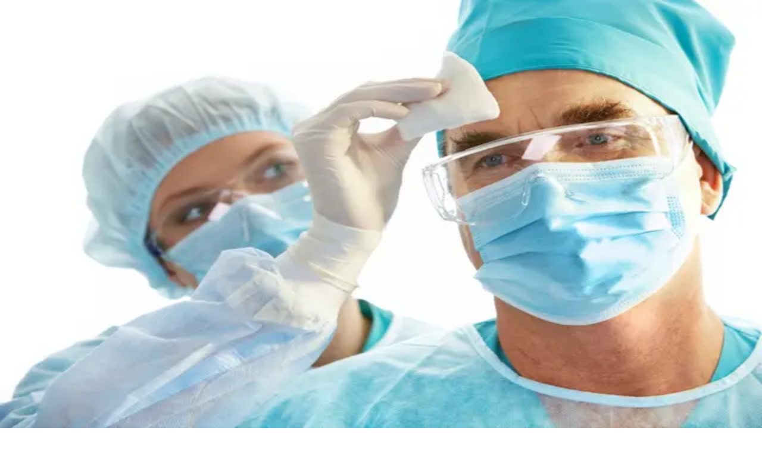

--- FILE ---
content_type: text/html; charset=utf-8
request_url: https://checklist.com/surgical-safety-checklist
body_size: 39778
content:
<!DOCTYPE html><html lang="en"><head><meta charSet="utf-8" data-next-head=""/><meta name="viewport" content="minimum-scale=1, initial-scale=1, width=device-width, shrink-to-fit=no" data-next-head=""/><meta property="og:site_name" content="Checklist.com" data-next-head=""/><meta property="fb:app_id" content="132521760132168" data-next-head=""/><meta name="apple-itunes-app" content="app-id=878612832" data-next-head=""/><meta name="google-play-app" content="app-id=com.checklist.android.pro" data-next-head=""/><link rel="apple-touch-icon" sizes="180x180" href="/assets/images/favicons/favicon-180x180.png" data-next-head=""/><link rel="apple-touch-icon" sizes="152x152" href="/assets/images/favicons/favicon-152x152.png" data-next-head=""/><link rel="icon" type="image/svg+xml" href="/assets/images/favicons/favicon.svg" data-next-head=""/><link rel="icon" type="image/png" sizes="16x16" href="/assets/images/favicons/favicon-16x16.png" data-next-head=""/><link rel="icon" type="image/png" sizes="32x32" href="/assets/images/favicons/favicon-32x32.png" data-next-head=""/><link rel="icon" type="image/png" sizes="96x96" href="/assets/images/favicons/favicon-96x96.png" data-next-head=""/><link rel="icon" type="image/png" sizes="192x192" href="/assets/images/favicons/favicon-192x192.png" data-next-head=""/><link rel="shortcut icon" type="image/x-icon" href="/assets/images/favicons/favicon.ico" data-next-head=""/><meta name="msapplication-TileImage" content="/assets/images/favicons/favicon-144x144.png" data-next-head=""/><meta name="msapplication-TileColor" content="#ffffff" data-next-head=""/><meta name="thumbnail" content="/assets/images/favicons/favicon-144x144.png" data-next-head=""/><link rel="icon" href="/assets/images/favicons/favicon.ico" data-next-head=""/><meta name="twitter:card" content="summary" data-next-head=""/><meta name="twitter:site" content="@checklist_com" data-next-head=""/><meta name="twitter:creator" content="@checklist_com" data-next-head=""/><title data-next-head="">Surgical Safety Checklist-25 tasks|Free| App| PDF| Printable</title><meta name="description" content="Use our free Surgical Safety Checklist template to stay organized. Access it on iOS, Android, or Web. Customize, print and easily reuse." data-next-head=""/><link rel="canonical" href="https://checklist.com/surgical-safety-checklist" data-next-head=""/><meta name="author" content="John F. Smith" data-next-head=""/><meta name="keywords" content="checklist, template, personal, health, safety" data-next-head=""/><meta property="og:title" content="Surgical Safety Checklist-25 tasks|Free| App| PDF| Printable" data-next-head=""/><meta property="og:description" content="Use our free Surgical Safety Checklist template to stay organized. Access it on iOS, Android, or Web. Customize, print and easily reuse." data-next-head=""/><meta property="og:url" content="https://checklist.com/surgical-safety-checklist" data-next-head=""/><meta property="og:locale" content="en" data-next-head=""/><meta property="og:type" content="article" data-next-head=""/><meta property="og:image" content="https://public.checklist.com/files/file_399a1f56-2b3b-4316-a676-31711cda253c/surgical-safety-checklist.jpg" data-next-head=""/><meta name="twitter:title" content="Surgical Safety Checklist-25 tasks|Free| App| PDF| Printable" data-next-head=""/><meta name="twitter:description" content="Use our free Surgical Safety Checklist template to stay organized. Access it on iOS, Android, or Web. Customize, print and easily reuse." data-next-head=""/><meta property="twitter:image" content="https://public.checklist.com/files/file_399a1f56-2b3b-4316-a676-31711cda253c/surgical-safety-checklist.jpg" data-next-head=""/><link rel="preload" href="/assets/images/checklist-logo.svg" as="image" data-next-head=""/><link rel="preconnect" href="https://media.checklist.com"/><link rel="dns-prefetch" href="https://media.checklist.com"/><link rel="preconnect" href="https://public.checklist.com"/><link rel="dns-prefetch" href="https://public.checklist.com"/><link rel="preload" href="/_next/static/css/af609a129347331a.css?dpl=dpl_5n2vLk8T7zhiyhQzebga8tJVzJdj" as="style"/><link rel="preload" href="/_next/static/css/2598811a918b89be.css?dpl=dpl_5n2vLk8T7zhiyhQzebga8tJVzJdj" as="style"/><script type="application/ld+json" data-next-head="">{"@context":"https://schema.org","@type":"HowTo","name":"Surgical Safety Checklist","description":"Use our free Surgical Safety Checklist template to stay organized. Access it on iOS, Android, or Web. Customize, print and easily reuse.","keywords":"checklist, template, personal, health, safety","image":{"@type":"ImageObject","url":"https://public.checklist.com/files/file_399a1f56-2b3b-4316-a676-31711cda253c/surgical-safety-checklist.jpg"},"url":"https://checklist.com/surgical-safety-checklist","author":{"@type":"Person","name":"John F. Smith","url":"https://checklist.com/channel/john-f-smith"},"aggregateRating":{"@type":"AggregateRating","ratingValue":"4.80","ratingCount":65,"bestRating":5,"worstRating":1,"name":"Surgical Safety Checklist","itemReviewed":{"name":"Surgical Safety Checklist","url":"https://checklist.com/surgical-safety-checklist"}},"headline":"Surgical Safety Checklist-25 tasks|Free| App| PDF| Printable","publisher":{"@type":"Organization","name":"Checklist.com","url":"https://checklist.com"},"step":[{"@type":"HowToStep","text":"Before Induction of Anaesthesia","url":"https://checklist.com/surgical-safety-checklist#task-0","position":1},{"@type":"HowToStep","text":"Has the patient confirmed his/her identity, site, procedure, and consent?","position":2},{"@type":"HowToStep","text":"Is the surgical site marked?","position":3},{"@type":"HowToStep","text":"Is the anaesthesia machine and medication check complete?","position":4},{"@type":"HowToStep","text":"Is the pulse oximeter on the patient and functioning?","position":5},{"@type":"HowToStep","text":"Does the patient have a known allergy?","position":6},{"@type":"HowToStep","text":"Does the patient have difficult airway or aspiration risk?","position":7},{"@type":"HowToStep","text":"Does the patient have Risk of >500ml blood loss (7ml/kg in children)?","position":8},{"@type":"HowToStep","text":"Before Skin Incision","url":"https://checklist.com/surgical-safety-checklist#task-8","position":9},{"@type":"HowToStep","text":"Confirm all team members have introduced themselves by name and role.","position":10},{"@type":"HowToStep","text":"Confirm the patient's name, procedure, and where the incision will be made.","position":11},{"@type":"HowToStep","text":"Has antibiotic prophylaxis been given within the last 60 minutes?","position":12},{"@type":"HowToStep","text":"What are the critical or non-routine steps?","position":13},{"@type":"HowToStep","text":"How long will the case take?","position":14},{"@type":"HowToStep","text":"What is the anticipated blood loss?","position":15},{"@type":"HowToStep","text":"Are there any patient-specific concerns?","position":16},{"@type":"HowToStep","text":"Has sterility (including indicator results) been confirmed?","position":17},{"@type":"HowToStep","text":"Are there equipment issues or any concerns?","position":18},{"@type":"HowToStep","text":"Is essential imaging displayed?","position":19},{"@type":"HowToStep","text":"Before Patient Leaves Operating Room","url":"https://checklist.com/surgical-safety-checklist#task-19","position":20},{"@type":"HowToStep","text":"Confirm the name of the procedure.","position":21},{"@type":"HowToStep","text":"Confirm completion of instrument, sponge and needle counts.","position":22},{"@type":"HowToStep","text":"Confirm specimen labelling (read specimen labels aloud, including patient name).","position":23},{"@type":"HowToStep","text":"Confirm whether there are any equipment problems to be addressed.","position":24},{"@type":"HowToStep","text":"What are the key concerns for recovery and management of this patient?","position":25}],"hasPart":[{"@type":"DigitalDocument","name":"Surgical Safety Checklist PDF","encodingFormat":"application/pdf","url":"https://checklist.com/downloads/pdf/surgical-safety-checklist.pdf","potentialAction":{"@type":"DownloadAction","target":{"@type":"EntryPoint","urlTemplate":"https://checklist.com/downloads/pdf/surgical-safety-checklist.pdf"}}},{"@type":"DigitalDocument","name":"Surgical Safety Checklist Excel Spreadsheet","encodingFormat":"application/vnd.openxmlformats-officedocument.spreadsheetml.sheet","url":"https://checklist.com/downloads/xlsx/surgical-safety-checklist.xlsx","potentialAction":{"@type":"DownloadAction","target":{"@type":"EntryPoint","urlTemplate":"https://checklist.com/downloads/xlsx/surgical-safety-checklist.xlsx"}}},{"@type":"DigitalDocument","name":"Surgical Safety Checklist Word Document","encodingFormat":"application/vnd.openxmlformats-officedocument.wordprocessingml.document","url":"https://checklist.com/downloads/docx/surgical-safety-checklist.docx","potentialAction":{"@type":"DownloadAction","target":{"@type":"EntryPoint","urlTemplate":"https://checklist.com/downloads/docx/surgical-safety-checklist.docx"}}}]}</script><script type="application/ld+json" data-next-head="">{"@context":"https://schema.org","@type":"BreadcrumbList","itemListElement":[{"@type":"ListItem","position":1,"name":"Home","item":"https://checklist.com/"},{"@type":"ListItem","position":2,"name":"Templates","item":"https://checklist.com/templates"},{"@type":"ListItem","position":3,"name":"Personal","item":"https://checklist.com/templates/personal"},{"@type":"ListItem","position":4,"name":"Health","item":"https://checklist.com/templates/health"},{"@type":"ListItem","position":5,"name":"Surgical Safety Checklist"}]}</script><link rel="preload" as="image" imageSrcSet="/_next/image?url=https%3A%2F%2Fpublic.checklist.com%2Ffiles%2Ffile_399a1f56-2b3b-4316-a676-31711cda253c%2Fsurgical-safety-checklist.jpg&amp;w=640&amp;q=75 640w, /_next/image?url=https%3A%2F%2Fpublic.checklist.com%2Ffiles%2Ffile_399a1f56-2b3b-4316-a676-31711cda253c%2Fsurgical-safety-checklist.jpg&amp;w=750&amp;q=75 750w, /_next/image?url=https%3A%2F%2Fpublic.checklist.com%2Ffiles%2Ffile_399a1f56-2b3b-4316-a676-31711cda253c%2Fsurgical-safety-checklist.jpg&amp;w=828&amp;q=75 828w, /_next/image?url=https%3A%2F%2Fpublic.checklist.com%2Ffiles%2Ffile_399a1f56-2b3b-4316-a676-31711cda253c%2Fsurgical-safety-checklist.jpg&amp;w=1080&amp;q=75 1080w, /_next/image?url=https%3A%2F%2Fpublic.checklist.com%2Ffiles%2Ffile_399a1f56-2b3b-4316-a676-31711cda253c%2Fsurgical-safety-checklist.jpg&amp;w=1200&amp;q=75 1200w, /_next/image?url=https%3A%2F%2Fpublic.checklist.com%2Ffiles%2Ffile_399a1f56-2b3b-4316-a676-31711cda253c%2Fsurgical-safety-checklist.jpg&amp;w=1920&amp;q=75 1920w, /_next/image?url=https%3A%2F%2Fpublic.checklist.com%2Ffiles%2Ffile_399a1f56-2b3b-4316-a676-31711cda253c%2Fsurgical-safety-checklist.jpg&amp;w=2048&amp;q=75 2048w, /_next/image?url=https%3A%2F%2Fpublic.checklist.com%2Ffiles%2Ffile_399a1f56-2b3b-4316-a676-31711cda253c%2Fsurgical-safety-checklist.jpg&amp;w=3840&amp;q=75 3840w" imageSizes="(max-width: 640px) 95vw, (max-width: 1024px) 70vw, 540px" fetchPriority="high" data-next-head=""/><script type="application/ld+json">
{
  "@context" : "https://schema.org",
  "@type" : "Organization", 
  "name" : "Checklist.com B.V.",
  "url" : "https://Checklist.com/",
  "logo" : "https://media.checklist.com/images/checklist-logo-blue-lg.png",
  "sameAs" : [ 
    "https://www.facebook.com/checklist.com",
    "https://www.twitter.com/checklist_com",
    "https://plus.google.com/+Checklist-com",
    "https://www.linkedin.com/company/checklist.com",
    "https://www.pinterest.com/checklist/"
  ]
}
</script><script type="application/ld+json">
{
  "@context" : "https://schema.org",
  "@type" : "WebSite",
  "name" : "Checklist",
  "url" : "https://checklist.com/",
  "potentialAction" : {
    "@type" : "SearchAction",
    "target" : "https://checklist.com/search?q={search_term_string}",
    "query-input" : "required name=search_term_string"
  }
}
</script><link rel="stylesheet" href="/_next/static/css/af609a129347331a.css?dpl=dpl_5n2vLk8T7zhiyhQzebga8tJVzJdj" data-n-g=""/><link rel="stylesheet" href="/_next/static/css/2598811a918b89be.css?dpl=dpl_5n2vLk8T7zhiyhQzebga8tJVzJdj" data-n-p=""/><noscript data-n-css=""></noscript><script defer="" noModule="" src="/_next/static/chunks/polyfills-42372ed130431b0a.js?dpl=dpl_5n2vLk8T7zhiyhQzebga8tJVzJdj"></script><script src="/_next/static/chunks/webpack-b179dbebfd787934.js?dpl=dpl_5n2vLk8T7zhiyhQzebga8tJVzJdj" defer=""></script><script src="/_next/static/chunks/framework-4ee520fa6f43934a.js?dpl=dpl_5n2vLk8T7zhiyhQzebga8tJVzJdj" defer=""></script><script src="/_next/static/chunks/main-b40cac2b94866dc3.js?dpl=dpl_5n2vLk8T7zhiyhQzebga8tJVzJdj" defer=""></script><script src="/_next/static/chunks/pages/_app-ce79bdc7a1609730.js?dpl=dpl_5n2vLk8T7zhiyhQzebga8tJVzJdj" defer=""></script><script src="/_next/static/chunks/9452-e5d8e2e875cbaebb.js?dpl=dpl_5n2vLk8T7zhiyhQzebga8tJVzJdj" defer=""></script><script src="/_next/static/chunks/3682-47571f2c10f8538a.js?dpl=dpl_5n2vLk8T7zhiyhQzebga8tJVzJdj" defer=""></script><script src="/_next/static/chunks/3413-3bbe5b5078fa98e0.js?dpl=dpl_5n2vLk8T7zhiyhQzebga8tJVzJdj" defer=""></script><script src="/_next/static/chunks/6242-21b2e147ec8cde2f.js?dpl=dpl_5n2vLk8T7zhiyhQzebga8tJVzJdj" defer=""></script><script src="/_next/static/chunks/8502-ce34358ad7a74c32.js?dpl=dpl_5n2vLk8T7zhiyhQzebga8tJVzJdj" defer=""></script><script src="/_next/static/chunks/9349-b85a973f594708aa.js?dpl=dpl_5n2vLk8T7zhiyhQzebga8tJVzJdj" defer=""></script><script src="/_next/static/chunks/5669-4ae63efe2b11658f.js?dpl=dpl_5n2vLk8T7zhiyhQzebga8tJVzJdj" defer=""></script><script src="/_next/static/chunks/1129-2b088c176ffc8ca9.js?dpl=dpl_5n2vLk8T7zhiyhQzebga8tJVzJdj" defer=""></script><script src="/_next/static/chunks/2422-6d6a824506bcddee.js?dpl=dpl_5n2vLk8T7zhiyhQzebga8tJVzJdj" defer=""></script><script src="/_next/static/chunks/5565-86b3f9f78b07bd1d.js?dpl=dpl_5n2vLk8T7zhiyhQzebga8tJVzJdj" defer=""></script><script src="/_next/static/chunks/pages/%5Bid%5D-088f5ed7daec33f8.js?dpl=dpl_5n2vLk8T7zhiyhQzebga8tJVzJdj" defer=""></script><script src="/_next/static/DNUiSAt--trhqmbFO43-f/_buildManifest.js?dpl=dpl_5n2vLk8T7zhiyhQzebga8tJVzJdj" defer=""></script><script src="/_next/static/DNUiSAt--trhqmbFO43-f/_ssgManifest.js?dpl=dpl_5n2vLk8T7zhiyhQzebga8tJVzJdj" defer=""></script></head><body class="antialiased"><link rel="preload" as="image" href="/assets/images/checklist-logo.svg"/><link rel="preload" as="image" imageSrcSet="/_next/image?url=https%3A%2F%2Fpublic.checklist.com%2Ffiles%2Ffile_399a1f56-2b3b-4316-a676-31711cda253c%2Fsurgical-safety-checklist.jpg&amp;w=640&amp;q=75 640w, /_next/image?url=https%3A%2F%2Fpublic.checklist.com%2Ffiles%2Ffile_399a1f56-2b3b-4316-a676-31711cda253c%2Fsurgical-safety-checklist.jpg&amp;w=750&amp;q=75 750w, /_next/image?url=https%3A%2F%2Fpublic.checklist.com%2Ffiles%2Ffile_399a1f56-2b3b-4316-a676-31711cda253c%2Fsurgical-safety-checklist.jpg&amp;w=828&amp;q=75 828w, /_next/image?url=https%3A%2F%2Fpublic.checklist.com%2Ffiles%2Ffile_399a1f56-2b3b-4316-a676-31711cda253c%2Fsurgical-safety-checklist.jpg&amp;w=1080&amp;q=75 1080w, /_next/image?url=https%3A%2F%2Fpublic.checklist.com%2Ffiles%2Ffile_399a1f56-2b3b-4316-a676-31711cda253c%2Fsurgical-safety-checklist.jpg&amp;w=1200&amp;q=75 1200w, /_next/image?url=https%3A%2F%2Fpublic.checklist.com%2Ffiles%2Ffile_399a1f56-2b3b-4316-a676-31711cda253c%2Fsurgical-safety-checklist.jpg&amp;w=1920&amp;q=75 1920w, /_next/image?url=https%3A%2F%2Fpublic.checklist.com%2Ffiles%2Ffile_399a1f56-2b3b-4316-a676-31711cda253c%2Fsurgical-safety-checklist.jpg&amp;w=2048&amp;q=75 2048w, /_next/image?url=https%3A%2F%2Fpublic.checklist.com%2Ffiles%2Ffile_399a1f56-2b3b-4316-a676-31711cda253c%2Fsurgical-safety-checklist.jpg&amp;w=3840&amp;q=75 3840w" imageSizes="(max-width: 640px) 95vw, (max-width: 1024px) 70vw, 540px" fetchPriority="high"/><div id="__next"><div class="__className_eef148"><header class="sticky top-0 z-50 bg-base-100 shadow-xs"><div class="container navbar"><div class="navbar-start lg:hidden"><button class="btn btn-ghost" aria-expanded="false" aria-controls="mobile-menu" aria-label="Checklist Menu"><svg xmlns="http://www.w3.org/2000/svg" width="20" height="20" viewBox="0 0 24 24" fill="none" stroke="currentColor" stroke-width="2" stroke-linecap="round" stroke-linejoin="round" class="lucide lucide-menu" aria-hidden="true"><path d="M4 5h16"></path><path d="M4 12h16"></path><path d="M4 19h16"></path></svg></button></div><div class="navbar-start"><a class="ml-4 flex items-center" aria-label="Checklist" href="https://checklist.com/"><div class="relative h-12 w-[170px] sm:h-10 sm:w-[150px]"><img alt="Checklist" decoding="async" data-nimg="fill" class="object-contain" style="position:absolute;height:100%;width:100%;left:0;top:0;right:0;bottom:0;color:transparent" src="/assets/images/checklist-logo.svg"/></div></a></div><div class="navbar-center hidden lg:flex"><ul class="menu menu-horizontal px-1" role="menubar"><li class="relative group" role="none"><a title="Checklist templates" class="flex items-center px-4 py-1 rounded-lg transition-all duration-200 hover:bg-base-200/50 hover:text-primary text-lg" role="menuitem" aria-haspopup="true" aria-expanded="false" href="https://checklist.com/templates"><span class="font-medium">Templates</span><svg xmlns="http://www.w3.org/2000/svg" width="16" height="16" viewBox="0 0 24 24" fill="none" stroke="currentColor" stroke-width="2" stroke-linecap="round" stroke-linejoin="round" class="lucide lucide-chevron-down" aria-hidden="true"><path d="m6 9 6 6 6-6"></path></svg></a><div class="absolute top-full left-1/2 transform -translate-x-1/2 z-50 transition-all duration-300 ease-out translate-y-2 opacity-0 invisible group-hover:opacity-100 group-hover:visible group-hover:translate-y-0 group-hover:delay-200" role="menu" aria-label="Checklist templates"><div class="mt-2 bg-base-100 shadow-2xl rounded-2xl border border-base-300 w-[900px] overflow-hidden"><div class="bg-linear-to-r from-primary/5 to-secondary/5 px-8 py-4 border-b border-base-300 flex items-center gap-8"><h2 class="text-2xl font-bold text-base-content">Checklist templates</h2><p class="text-sm">Ready-to-use templates for every occasion. Get started in seconds.</p></div><div class="grid grid-cols-2 divide-x divide-base-300"><div class="p-4"><div class="flex items-center mb-2"><div class="w-10 h-10 bg-primary/10 rounded-xl flex items-center justify-center mr-3 text-primary" aria-hidden="true"><svg xmlns="http://www.w3.org/2000/svg" width="24" height="24" viewBox="0 0 24 24" fill="none" stroke="currentColor" stroke-width="2" stroke-linecap="round" stroke-linejoin="round" class="lucide lucide-landmark" aria-hidden="true"><path d="M10 18v-7"></path><path d="M11.12 2.198a2 2 0 0 1 1.76.006l7.866 3.847c.476.233.31.949-.22.949H3.474c-.53 0-.695-.716-.22-.949z"></path><path d="M14 18v-7"></path><path d="M18 18v-7"></path><path d="M3 22h18"></path><path d="M6 18v-7"></path></svg></div><div><h3 class="text-lg font-bold text-base-content"><a title="Business Checklist Templates" class="hover:text-primary" href="https://checklist.com/templates/business">Business Checklists</a></h3><p class="text-sm text-base-content/60">Professional templates for work</p></div></div><div class="grid grid-cols-1 gap-1"><div class="group item"><a class="flex items-center py-1 px-2 rounded-md hover:bg-primary/5 transition-all duration-200 border border-transparent hover:border-primary/20" aria-label="Business Plan Checklist" title="Business Plan Checklist" href="https://checklist.com/business-plan-checklist">Business Plan Checklist</a></div><div class="group item"><a class="flex items-center py-1 px-2 rounded-md hover:bg-primary/5 transition-all duration-200 border border-transparent hover:border-primary/20" aria-label="Business Startup Checklist" title="Business Startup Checklist" href="https://checklist.com/business-startup-checklist">Business Startup Checklist</a></div><div class="group item"><a class="flex items-center py-1 px-2 rounded-md hover:bg-primary/5 transition-all duration-200 border border-transparent hover:border-primary/20" aria-label="Employee Onboarding Checklist" title="Employee Onboarding Checklist" href="https://checklist.com/employee-onboarding-checklist">Employee Onboarding Checklist</a></div><div class="group item"><a class="flex items-center py-1 px-2 rounded-md hover:bg-primary/5 transition-all duration-200 border border-transparent hover:border-primary/20" aria-label="Event Checklist" title="Event Checklist" href="https://checklist.com/event-checklist">Event Checklist</a></div><div class="group item"><a class="flex items-center py-1 px-2 rounded-md hover:bg-primary/5 transition-all duration-200 border border-transparent hover:border-primary/20" aria-label="Financial Checklist" title="Financial Checklist" href="https://checklist.com/financial-checklist">Financial Checklist</a></div><div class="group item"><a class="flex items-center py-1 px-2 rounded-md hover:bg-primary/5 transition-all duration-200 border border-transparent hover:border-primary/20" aria-label="Marketing Checklist" title="Marketing Checklist" href="https://checklist.com/marketing-checklist">Marketing Checklist</a></div><div class="group item"><a class="flex items-center py-1 px-2 rounded-md hover:bg-primary/5 transition-all duration-200 border border-transparent hover:border-primary/20" aria-label="Office Cleaning Checklist" title="Office Cleaning Checklist" href="https://checklist.com/office-cleaning-checklist">Office Cleaning Checklist</a></div><div class="group item"><a class="flex items-center py-1 px-2 rounded-md hover:bg-primary/5 transition-all duration-200 border border-transparent hover:border-primary/20" aria-label="Office Equipment Checklist" title="Office Equipment Checklist" href="https://checklist.com/office-equipment-checklist">Office Equipment Checklist</a></div><div class="group item"><a class="flex items-center py-1 px-2 rounded-md hover:bg-primary/5 transition-all duration-200 border border-transparent hover:border-primary/20" aria-label="Project Management Checklist" title="Project Management Checklist" href="https://checklist.com/project-management-checklist">Project Management Checklist</a></div><div class="group item"><a class="flex items-center py-1 px-2 rounded-md hover:bg-primary/5 transition-all duration-200 border border-transparent hover:border-primary/20" aria-label="Restaurant Checklist" title="Restaurant Checklist" href="https://checklist.com/restaurant-checklist">Restaurant Checklist</a></div><div class="group item"><a class="flex items-center py-1 px-2 rounded-md hover:bg-primary/5 transition-all duration-200 border border-transparent hover:border-primary/20" aria-label="Sales Checklist" title="Sales Checklist" href="https://checklist.com/sales-checklist">Sales Checklist</a></div><div class="group item"><a class="flex items-center py-1 px-2 rounded-md hover:bg-primary/5 transition-all duration-200 border border-transparent hover:border-primary/20" aria-label="SEO Checklist" title="SEO Checklist" href="https://checklist.com/seo-checklist">SEO Checklist</a></div></div><div class="mt-4 pt-4 border-t border-base-300"><a title="View all Business Templates" class="inline-flex items-center text-primary hover:text-primary-focus font-medium text-sm transition-colors duration-200" aria-label="View all Business Templates" href="https://checklist.com/templates/business">View all Business Templates<svg xmlns="http://www.w3.org/2000/svg" width="20" height="20" viewBox="0 0 24 24" fill="none" stroke="currentColor" stroke-width="2" stroke-linecap="round" stroke-linejoin="round" class="lucide lucide-chevron-right" aria-hidden="true"><path d="m9 18 6-6-6-6"></path></svg></a></div></div><div class="p-4"><div class="flex items-center mb-2"><div class="w-10 h-10 bg-secondary/10 rounded-xl flex items-center justify-center mr-3 text-secondary" aria-hidden="true"><svg xmlns="http://www.w3.org/2000/svg" width="24" height="24" viewBox="0 0 24 24" fill="none" stroke="currentColor" stroke-width="2" stroke-linecap="round" stroke-linejoin="round" class="lucide lucide-user" aria-hidden="true"><path d="M19 21v-2a4 4 0 0 0-4-4H9a4 4 0 0 0-4 4v2"></path><circle cx="12" cy="7" r="4"></circle></svg></div><div><h3 class="text-lg font-bold text-base-content"><a title="Personal Checklist Templates" class="hover:text-secondary" href="https://checklist.com/templates/personal">Personal Checklists</a></h3><p class="text-sm text-base-content/60">Templates for everyday life</p></div></div><div class="grid grid-cols-1 gap-1"><div class="group item"><a class="flex items-center py-1 px-2 rounded-md hover:bg-primary/5 transition-all duration-200 border border-transparent hover:border-primary/20" aria-label="Baby Checklist" title="Baby Checklist" href="https://checklist.com/baby-checklist">Baby Checklist</a></div><div class="group item"><a class="flex items-center py-1 px-2 rounded-md hover:bg-primary/5 transition-all duration-200 border border-transparent hover:border-primary/20" aria-label="Camping Checklist" title="Camping Checklist" href="https://checklist.com/camping-checklist">Camping Checklist</a></div><div class="group item"><a class="flex items-center py-1 px-2 rounded-md hover:bg-primary/5 transition-all duration-200 border border-transparent hover:border-primary/20" aria-label="Cleaning Checklist" title="Cleaning Checklist" href="https://checklist.com/cleaning-checklist">Cleaning Checklist</a></div><div class="group item"><a class="flex items-center py-1 px-2 rounded-md hover:bg-primary/5 transition-all duration-200 border border-transparent hover:border-primary/20" aria-label="Daily To Do list" title="Daily To Do list" href="https://checklist.com/daily-to-do-list">Daily To Do list</a></div><div class="group item"><a class="flex items-center py-1 px-2 rounded-md hover:bg-primary/5 transition-all duration-200 border border-transparent hover:border-primary/20" aria-label="Funeral Checklist" title="Funeral Checklist" href="https://checklist.com/funeral-checklist">Funeral Checklist</a></div><div class="group item"><a class="flex items-center py-1 px-2 rounded-md hover:bg-primary/5 transition-all duration-200 border border-transparent hover:border-primary/20" aria-label="Groceries Checklist" title="Groceries Checklist" href="https://checklist.com/groceries-checklist">Groceries Checklist</a></div><div class="group item"><a class="flex items-center py-1 px-2 rounded-md hover:bg-primary/5 transition-all duration-200 border border-transparent hover:border-primary/20" aria-label="Moving Checklist" title="Moving Checklist" href="https://checklist.com/moving-checklist">Moving Checklist</a></div><div class="group item"><a class="flex items-center py-1 px-2 rounded-md hover:bg-primary/5 transition-all duration-200 border border-transparent hover:border-primary/20" aria-label="Prom Checklist" title="Prom Checklist" href="https://checklist.com/prom-checklist">Prom Checklist</a></div><div class="group item"><a class="flex items-center py-1 px-2 rounded-md hover:bg-primary/5 transition-all duration-200 border border-transparent hover:border-primary/20" aria-label="Retirement Checklist" title="Retirement Checklist" href="https://checklist.com/retirement-checklist">Retirement Checklist</a></div><div class="group item"><a class="flex items-center py-1 px-2 rounded-md hover:bg-primary/5 transition-all duration-200 border border-transparent hover:border-primary/20" aria-label="Travel Checklist" title="Travel Checklist" href="https://checklist.com/travel-checklist">Travel Checklist</a></div><div class="group item"><a class="flex items-center py-1 px-2 rounded-md hover:bg-primary/5 transition-all duration-200 border border-transparent hover:border-primary/20" aria-label="VPN Checklist" title="VPN Checklist" href="https://checklist.com/vpn-checklist">VPN Checklist</a></div><div class="group item"><a class="flex items-center py-1 px-2 rounded-md hover:bg-primary/5 transition-all duration-200 border border-transparent hover:border-primary/20" aria-label="Wedding Checklist" title="Wedding Checklist" href="https://checklist.com/wedding-checklist">Wedding Checklist</a></div></div><div class="mt-4 pt-4 border-t border-base-300"><a title="Personal Checklists" class="inline-flex items-center text-secondary hover:text-secondary-focus font-medium text-sm transition-colors duration-200" aria-label="View all Personal Templates" href="https://checklist.com/templates/personal">View all Personal Templates<svg xmlns="http://www.w3.org/2000/svg" width="20" height="20" viewBox="0 0 24 24" fill="none" stroke="currentColor" stroke-width="2" stroke-linecap="round" stroke-linejoin="round" class="lucide lucide-chevron-right" aria-hidden="true"><path d="m9 18 6-6-6-6"></path></svg></a></div></div></div><div class="bg-base-200/50 px-8 py-4 border-t border-base-300"><div class="flex items-center justify-between"><div class="flex items-center text-sm text-base-content/70"><svg xmlns="http://www.w3.org/2000/svg" width="20" height="20" viewBox="0 0 24 24" fill="none" stroke="currentColor" stroke-width="2" stroke-linecap="round" stroke-linejoin="round" class="lucide lucide-check text-success mr-2" aria-hidden="true"><path d="M20 6 9 17l-5-5"></path></svg>Free templates • Sign Up in Seconds &amp; Dive Right In</div><a href="https://checklist.com/account" class="btn btn-primary btn-sm rounded-lg" rel="nofollow" aria-label="Create Custom Template">Create Custom Template</a></div></div></div></div></li><li role="none"><a title="Checklist Forms" class="px-4 py-1 rounded-lg transition-all duration-200 hover:bg-base-200/50 hover:text-primary font-medium text-lg" role="menuitem" href="https://checklist.com/forms">Forms</a></li><li role="none"><a title="Checklist Framework" class="px-4 py-1 rounded-lg transition-all duration-200 hover:bg-base-200/50 hover:text-primary font-medium text-lg" role="menuitem" href="https://checklist.com/framework">Framework</a></li></ul></div><div class="navbar-end gap-2"><div class="hidden lg:flex items-center gap-1"><button class="btn btn-ghost btn-circle" aria-expanded="false" aria-controls="search-dropdown" aria-label="Search"><svg xmlns="http://www.w3.org/2000/svg" width="20" height="20" viewBox="0 0 24 24" fill="none" stroke="currentColor" stroke-width="2" stroke-linecap="round" stroke-linejoin="round" class="lucide lucide-search" aria-hidden="true"><path d="m21 21-4.34-4.34"></path><circle cx="11" cy="11" r="8"></circle></svg></button></div><a href="https://checklist.com/account" rel="nofollow" class="btn btn-ghost btn-circle" title="My Account" aria-label="My Account"><svg xmlns="http://www.w3.org/2000/svg" width="20" height="20" viewBox="0 0 24 24" fill="none" stroke="currentColor" stroke-width="2" stroke-linecap="round" stroke-linejoin="round" class="lucide lucide-user" aria-hidden="true"><path d="M19 21v-2a4 4 0 0 0-4-4H9a4 4 0 0 0-4 4v2"></path><circle cx="12" cy="7" r="4"></circle></svg></a><a href="https://checklist.com/account" rel="nofollow" title="Start now - Free" class="btn btn-primary rounded-xl" aria-label="Start now - Free">Start now - Free</a></div></div></header><main class="p-4 sm:p-6 lg:p-8 pb-8 sm:pb-12 lg:pb-16"><main class="container mx-auto px-1 lg:px-6"><div class="grid grid-cols-1 lg:grid-cols-[1fr_300px] gap-6 lg:gap-6"><div class="space-y-8 min-w-0"><div class="breadcrumbs text-sm"><ul><li><a class="text-blue-600 hover:underline" title="Checklist" href="https://checklist.com/"><svg xmlns="http://www.w3.org/2000/svg" width="14" height="14" viewBox="0 0 24 24" fill="none" stroke="currentColor" stroke-width="2" stroke-linecap="round" stroke-linejoin="round" class="lucide lucide-house" aria-hidden="true"><path d="M15 21v-8a1 1 0 0 0-1-1h-4a1 1 0 0 0-1 1v8"></path><path d="M3 10a2 2 0 0 1 .709-1.528l7-6a2 2 0 0 1 2.582 0l7 6A2 2 0 0 1 21 10v9a2 2 0 0 1-2 2H5a2 2 0 0 1-2-2z"></path></svg></a></li><li><a class="hover:underline" title="Checklist templates" href="https://checklist.com/templates">Templates</a></li><li><a class="hover:underline" href="https://checklist.com/templates/personal">Personal</a></li><li><a class="hover:underline" href="https://checklist.com/templates/health">Health</a></li><li><span style="text-decoration:none;cursor:auto">Surgical Safety Checklist</span></li></ul></div><div class="lg:min-h-38"><h1 class="lg:-mt-1">Surgical Safety Checklist</h1><div class="flex items-center gap-2 text-sm text-base-content/70"><div class="flex items-center gap-1"><svg xmlns="http://www.w3.org/2000/svg" width="24" height="24" viewBox="0 0 24 24" fill="none" stroke="currentColor" stroke-width="2" stroke-linecap="round" stroke-linejoin="round" class="lucide lucide-star h-4 w-4 fill-yellow-400 text-yellow-400" aria-hidden="true"><path d="M11.525 2.295a.53.53 0 0 1 .95 0l2.31 4.679a2.123 2.123 0 0 0 1.595 1.16l5.166.756a.53.53 0 0 1 .294.904l-3.736 3.638a2.123 2.123 0 0 0-.611 1.878l.882 5.14a.53.53 0 0 1-.771.56l-4.618-2.428a2.122 2.122 0 0 0-1.973 0L6.396 21.01a.53.53 0 0 1-.77-.56l.881-5.139a2.122 2.122 0 0 0-.611-1.879L2.16 9.795a.53.53 0 0 1 .294-.906l5.165-.755a2.122 2.122 0 0 0 1.597-1.16z"></path></svg><svg xmlns="http://www.w3.org/2000/svg" width="24" height="24" viewBox="0 0 24 24" fill="none" stroke="currentColor" stroke-width="2" stroke-linecap="round" stroke-linejoin="round" class="lucide lucide-star h-4 w-4 fill-yellow-400 text-yellow-400" aria-hidden="true"><path d="M11.525 2.295a.53.53 0 0 1 .95 0l2.31 4.679a2.123 2.123 0 0 0 1.595 1.16l5.166.756a.53.53 0 0 1 .294.904l-3.736 3.638a2.123 2.123 0 0 0-.611 1.878l.882 5.14a.53.53 0 0 1-.771.56l-4.618-2.428a2.122 2.122 0 0 0-1.973 0L6.396 21.01a.53.53 0 0 1-.77-.56l.881-5.139a2.122 2.122 0 0 0-.611-1.879L2.16 9.795a.53.53 0 0 1 .294-.906l5.165-.755a2.122 2.122 0 0 0 1.597-1.16z"></path></svg><svg xmlns="http://www.w3.org/2000/svg" width="24" height="24" viewBox="0 0 24 24" fill="none" stroke="currentColor" stroke-width="2" stroke-linecap="round" stroke-linejoin="round" class="lucide lucide-star h-4 w-4 fill-yellow-400 text-yellow-400" aria-hidden="true"><path d="M11.525 2.295a.53.53 0 0 1 .95 0l2.31 4.679a2.123 2.123 0 0 0 1.595 1.16l5.166.756a.53.53 0 0 1 .294.904l-3.736 3.638a2.123 2.123 0 0 0-.611 1.878l.882 5.14a.53.53 0 0 1-.771.56l-4.618-2.428a2.122 2.122 0 0 0-1.973 0L6.396 21.01a.53.53 0 0 1-.77-.56l.881-5.139a2.122 2.122 0 0 0-.611-1.879L2.16 9.795a.53.53 0 0 1 .294-.906l5.165-.755a2.122 2.122 0 0 0 1.597-1.16z"></path></svg><svg xmlns="http://www.w3.org/2000/svg" width="24" height="24" viewBox="0 0 24 24" fill="none" stroke="currentColor" stroke-width="2" stroke-linecap="round" stroke-linejoin="round" class="lucide lucide-star h-4 w-4 fill-yellow-400 text-yellow-400" aria-hidden="true"><path d="M11.525 2.295a.53.53 0 0 1 .95 0l2.31 4.679a2.123 2.123 0 0 0 1.595 1.16l5.166.756a.53.53 0 0 1 .294.904l-3.736 3.638a2.123 2.123 0 0 0-.611 1.878l.882 5.14a.53.53 0 0 1-.771.56l-4.618-2.428a2.122 2.122 0 0 0-1.973 0L6.396 21.01a.53.53 0 0 1-.77-.56l.881-5.139a2.122 2.122 0 0 0-.611-1.879L2.16 9.795a.53.53 0 0 1 .294-.906l5.165-.755a2.122 2.122 0 0 0 1.597-1.16z"></path></svg><svg xmlns="http://www.w3.org/2000/svg" width="24" height="24" viewBox="0 0 24 24" fill="none" stroke="currentColor" stroke-width="2" stroke-linecap="round" stroke-linejoin="round" class="lucide lucide-star h-4 w-4 fill-yellow-400 text-yellow-400" aria-hidden="true"><path d="M11.525 2.295a.53.53 0 0 1 .95 0l2.31 4.679a2.123 2.123 0 0 0 1.595 1.16l5.166.756a.53.53 0 0 1 .294.904l-3.736 3.638a2.123 2.123 0 0 0-.611 1.878l.882 5.14a.53.53 0 0 1-.771.56l-4.618-2.428a2.122 2.122 0 0 0-1.973 0L6.396 21.01a.53.53 0 0 1-.77-.56l.881-5.139a2.122 2.122 0 0 0-.611-1.879L2.16 9.795a.53.53 0 0 1 .294-.906l5.165-.755a2.122 2.122 0 0 0 1.597-1.16z"></path></svg></div><span>4.8<!-- -->/5 with <!-- -->65<!-- --> votes</span></div></div><div class="lg:hidden mb-4"><details class="dropdown w-full"><summary class="btn btn-ghost btn-sm w-full justify-between"><div class="flex items-center gap-2"><svg xmlns="http://www.w3.org/2000/svg" width="24" height="24" viewBox="0 0 24 24" fill="none" stroke="currentColor" stroke-width="2" stroke-linecap="round" stroke-linejoin="round" class="lucide lucide-list h-4 w-4" aria-hidden="true"><path d="M3 5h.01"></path><path d="M3 12h.01"></path><path d="M3 19h.01"></path><path d="M8 5h13"></path><path d="M8 12h13"></path><path d="M8 19h13"></path></svg><span class="text-lg">Table of Contents</span></div><svg xmlns="http://www.w3.org/2000/svg" width="24" height="24" viewBox="0 0 24 24" fill="none" stroke="currentColor" stroke-width="2" stroke-linecap="round" stroke-linejoin="round" class="lucide lucide-chevron-down h-4 w-4" aria-hidden="true"><path d="m6 9 6 6 6-6"></path></svg></summary><ul class="dropdown-content menu p-2 shadow-lg bg-base-100 rounded-box w-full mt-1 border border-base-300 z-1"><li><a href="#template" title="Surgical Safety Checklist Template" class="text-lg">Template</a></li><li><a href="#downloads" title="Download or Print Surgical Safety Checklist" class="text-lg">Downloads</a></li><li><a href="#print" title="Print Surgical Safety Checklist Checklist" class="text-lg">Print</a></li><li><a href="#details" title="Surgical Safety Checklist Details" class="text-lg">Details</a></li><li><a href="#how-to-use" title="How to use Surgical Safety Checklist" class="text-lg">How to use</a></li><li><a href="#related-templates" title="Related Surgical Safety Checklist Templates" class="text-lg">Related Templates</a></li></ul></details></div><div class="hidden lg:block sticky top-[70px] z-20 px-6 py-3 bg-base-100 border-2 border-primary/20 shadow-xl backdrop-blur-sm rounded-2xl"><div class="flex items-center justify-between gap-1"><div class="flex items-center gap-4"><div class="flex items-center gap-2"><div class="text-lg font-semibold text-primary">0<!-- -->/<!-- -->25</div><div class="text-sm text-base-content/70">tasks done!</div></div></div><div class="flex items-center gap-2"><div class="join"><button class="btn btn-primary join-item gap-2 [border-inline-end-width:0]" title="Keep progress in the app" data-testid="save-button"><svg xmlns="http://www.w3.org/2000/svg" width="24" height="24" viewBox="0 0 24 24" fill="none" stroke="currentColor" stroke-width="2" stroke-linecap="round" stroke-linejoin="round" class="lucide lucide-save h-4 w-4" aria-hidden="true"><path d="M15.2 3a2 2 0 0 1 1.4.6l3.8 3.8a2 2 0 0 1 .6 1.4V19a2 2 0 0 1-2 2H5a2 2 0 0 1-2-2V5a2 2 0 0 1 2-2z"></path><path d="M17 21v-7a1 1 0 0 0-1-1H8a1 1 0 0 0-1 1v7"></path><path d="M7 3v4a1 1 0 0 0 1 1h7"></path></svg><span>Save as Checklist</span></button><div class="dropdown dropdown-end"><button tabindex="0" class="btn btn-primary join-item px-2 [border-inline-start-width:0]" data-testid="save-dropdown-toggle" aria-label="Save options" aria-haspopup="menu"><svg xmlns="http://www.w3.org/2000/svg" width="24" height="24" viewBox="0 0 24 24" fill="none" stroke="currentColor" stroke-width="2" stroke-linecap="round" stroke-linejoin="round" class="lucide lucide-chevron-down h-4 w-4" aria-hidden="true"><path d="m6 9 6 6 6-6"></path></svg></button><ul tabindex="0" class="dropdown-content menu p-2 shadow-lg bg-base-100 rounded-box w-64 mt-1 border border-base-300"><li><button data-testid="save-checklist-option"><svg xmlns="http://www.w3.org/2000/svg" width="24" height="24" viewBox="0 0 24 24" fill="none" stroke="currentColor" stroke-width="2" stroke-linecap="round" stroke-linejoin="round" class="lucide lucide-save h-4 w-4" aria-hidden="true"><path d="M15.2 3a2 2 0 0 1 1.4.6l3.8 3.8a2 2 0 0 1 .6 1.4V19a2 2 0 0 1-2 2H5a2 2 0 0 1-2-2V5a2 2 0 0 1 2-2z"></path><path d="M17 21v-7a1 1 0 0 0-1-1H8a1 1 0 0 0-1 1v7"></path><path d="M7 3v4a1 1 0 0 0 1 1h7"></path></svg><div><div class="font-medium">Save as Checklist</div><div class="text-xs text-base-content/60">For single use</div></div></button></li><li><button data-testid="save-template-option"><svg xmlns="http://www.w3.org/2000/svg" width="24" height="24" viewBox="0 0 24 24" fill="none" stroke="currentColor" stroke-width="2" stroke-linecap="round" stroke-linejoin="round" class="lucide lucide-save h-4 w-4" aria-hidden="true"><path d="M15.2 3a2 2 0 0 1 1.4.6l3.8 3.8a2 2 0 0 1 .6 1.4V19a2 2 0 0 1-2 2H5a2 2 0 0 1-2-2V5a2 2 0 0 1 2-2z"></path><path d="M17 21v-7a1 1 0 0 0-1-1H8a1 1 0 0 0-1 1v7"></path><path d="M7 3v4a1 1 0 0 0 1 1h7"></path></svg><div><div class="font-medium">Save as Template</div><div class="text-xs text-base-content/60">For multiple uses</div></div></button></li></ul></div></div><div class="dropdown dropdown-end  relative"><div class="tooltip tooltip-top" data-tip="Share"><button class="btn btn-ghost  btn-outline" tabindex="0" type="button" aria-label="Share" aria-haspopup="menu"><svg xmlns="http://www.w3.org/2000/svg" width="24" height="24" viewBox="0 0 24 24" fill="none" stroke="currentColor" stroke-width="2" stroke-linecap="round" stroke-linejoin="round" class="lucide lucide-share2 lucide-share-2 w-4 h-4" aria-hidden="true"><circle cx="18" cy="5" r="3"></circle><circle cx="6" cy="12" r="3"></circle><circle cx="18" cy="19" r="3"></circle><line x1="8.59" x2="15.42" y1="13.51" y2="17.49"></line><line x1="15.41" x2="8.59" y1="6.51" y2="10.49"></line></svg></button></div><ul tabindex="0" class="dropdown-content menu bg-base-100 rounded-box z-50 w-56 p-2 shadow-lg border border-base-200 absolute right-0 mt-2"><li class="menu-title px-3 py-2"><span class="text-sm font-medium text-base-content/70">Share this link<!-- -->:</span></li><li><button class="flex items-center gap-3 px-3 py-2 text-sm rounded-lg transition-colors hover:bg-blue-50 hover:text-blue-600"><svg class="w-4 h-4" width="24" height="24" viewBox="0 0 24 24" fill="currentColor" xmlns="http://www.w3.org/2000/svg"><path d="M22.675 0H1.325C.593 0 0 .593 0 1.326v21.348C0 23.406.593 24 1.325 24H12.82v-9.294H9.692v-3.622h3.128V8.413c0-3.1 1.893-4.788 4.659-4.788 1.325 0 2.463.099 2.795.143v3.24l-1.918.001c-1.504 0-1.795.715-1.795 1.762v2.312h3.587l-.467 3.622h-3.12V24h6.116C23.407 24 24 23.406 24 22.674V1.326C24 .593 23.407 0 22.675 0z"></path></svg><span>Facebook</span></button></li><li><button class="flex items-center gap-3 px-3 py-2 text-sm rounded-lg transition-colors hover:bg-gray-50 hover:text-gray-800"><svg class="w-4 h-4" width="24" height="24" viewBox="0 0 24 24" xmlns="http://www.w3.org/2000/svg" fill="currentColor"><path d="M18.244 2.25h3.308l-7.227 8.26 8.502 11.24H16.17l-5.214-6.817L4.99 21.75H1.68l7.73-8.835L1.254 2.25H8.08l4.713 6.231zm-1.161 17.52h1.833L7.084 4.126H5.117z"></path></svg><span>X (Twitter)</span></button></li><li><button class="flex items-center gap-3 px-3 py-2 text-sm rounded-lg transition-colors hover:bg-green-50 hover:text-green-600"><svg class="w-4 h-4" width="24" height="24" viewBox="0 0 24 24" fill="currentColor" xmlns="http://www.w3.org/2000/svg"><path d="M17.472 14.382c-.297-.149-1.758-.867-2.03-.967-.273-.099-.471-.148-.67.15-.197.297-.767.966-.94 1.164-.173.199-.347.223-.644.075-.297-.15-1.255-.463-2.39-1.475-.883-.788-1.48-1.761-1.653-2.059-.173-.297-.018-.458.13-.606.134-.133.298-.347.446-.52.149-.174.198-.298.298-.497.099-.198.05-.371-.025-.52-.075-.149-.669-1.612-.916-2.207-.242-.579-.487-.5-.669-.51-.173-.008-.371-.01-.57-.01-.198 0-.52.074-.792.372-.272.297-1.04 1.016-1.04 2.479 0 1.462 1.065 2.875 1.213 3.074.149.198 2.096 3.2 5.077 4.487.709.306 1.262.489 1.694.625.712.227 1.36.195 1.871.118.571-.085 1.758-.719 2.006-1.413.248-.694.248-1.289.173-1.413-.074-.124-.272-.198-.57-.347m-5.421 7.403h-.004a9.87 9.87 0 01-5.031-1.378l-.361-.214-3.741.982.998-3.648-.235-.374a9.86 9.86 0 01-1.51-5.26c.001-5.45 4.436-9.884 9.888-9.884 2.64 0 5.122 1.03 6.988 2.898a9.825 9.825 0 012.893 6.994c-.003 5.45-4.437 9.884-9.885 9.884m8.413-18.297A11.815 11.815 0 0012.05 0C5.495 0 .16 5.335.157 11.892c0 2.096.547 4.142 1.588 5.945L.057 24l6.305-1.654a11.882 11.882 0 005.683 1.448h.005c6.554 0 11.89-5.335 11.893-11.893a11.821 11.821 0 00-3.48-8.413z"></path></svg><span>WhatsApp</span></button></li><li><button class="flex items-center gap-3 px-3 py-2 text-sm rounded-lg transition-colors hover:bg-orange-50 hover:text-orange-600"><svg class="w-4 h-4" width="24" height="24" viewBox="0 0 24 24" fill="currentColor" xmlns="http://www.w3.org/2000/svg"><path d="M12 0A12 12 0 0 0 0 12a12 12 0 0 0 12 12 12 12 0 0 0 12-12A12 12 0 0 0 12 0zm5.01 4.744c.688 0 1.25.561 1.25 1.249a1.25 1.25 0 0 1-2.498.056l-2.597-.547-.8 3.747c1.824.07 3.48.632 4.674 1.488.308-.309.73-.491 1.207-.491.968 0 1.754.786 1.754 1.754 0 .716-.435 1.333-1.01 1.614a3.111 3.111 0 0 1 .042.52c0 2.694-3.13 4.87-7.004 4.87-3.874 0-7.004-2.176-7.004-4.87 0-.183.015-.366.043-.534A1.748 1.748 0 0 1 4.028 12c0-.968.786-1.754 1.754-1.754.463 0 .898.196 1.207.49 1.207-.883 2.878-1.43 4.744-1.487l.885-4.182a.342.342 0 0 1 .14-.197.35.35 0 0 1 .238-.042l2.906.617a1.214 1.214 0 0 1 1.108-.701zM9.25 12C8.561 12 8 12.562 8 13.25c0 .687.561 1.248 1.25 1.248.687 0 1.248-.561 1.248-1.249 0-.688-.561-1.249-1.249-1.249zm5.5 0c-.687 0-1.248.561-1.248 1.25 0 .687.561 1.248 1.249 1.248.688 0 1.249-.561 1.249-1.249 0-.687-.562-1.249-1.25-1.249zm-5.466 3.99a.327.327 0 0 0-.231.094.33.33 0 0 0 0 .463c.842.842 2.484.913 2.961.913.477 0 2.105-.056 2.961-.913a.361.361 0 0 0 .029-.463.33.33 0 0 0-.464 0c-.547.533-1.684.73-2.512.73-.828 0-1.979-.196-2.512-.73a.326.326 0 0 0-.232-.095z"></path></svg><span>Reddit</span></button></li><li><button class="flex items-center gap-3 px-3 py-2 text-sm rounded-lg transition-colors hover:bg-red-50 hover:text-red-600"><svg class="w-4 h-4" width="24" height="24" viewBox="0 0 32 32" fill="currentColor" xmlns="http://www.w3.org/2000/svg"><path d="M16 0C7.163 0 0 7.163 0 16c0 6.627 4.112 12.286 9.877 14.57-.136-.99-.26-2.506.054-3.587.283-.98 1.835-6.243 1.835-6.243s-.468-.938-.468-2.324c0-2.177 1.264-4.782 2.834-4.782 1.336 0 1.982 1.003 1.982 2.203 0 1.341-.857 3.345-1.3 5.208-.37 1.57.786 2.85 2.335 2.85 2.802 0 4.958-3.017 4.958-7.375 0-3.854-2.777-6.55-6.745-6.55-4.601 0-7.316 3.45-7.316 7.016 0 1.392.54 2.888 1.215 3.705.135.162.155.304.113.467-.123.493-.403 1.57-.463 1.783-.057.23-.188.28-.436.17-1.615-.747-2.625-3.142-2.625-5.066 0-4.123 3.63-9.573 10.466-9.573 5.492 0 9.768 3.91 9.768 9.127 0 5.452-3.446 9.86-8.233 9.86-1.317 0-2.555-.687-2.974-1.5 0 0-.695 2.777-.86 3.266-.261.986-.768 1.973-1.224 2.721 1.087.333 2.235.514 3.432.514 6.627 0 12-5.373 12-12S24.837 0 16 0z"></path></svg><span>Pinterest</span></button></li><li><button class="flex items-center gap-3 px-3 py-2 text-sm rounded-lg transition-colors hover:bg-blue-50 hover:text-blue-700"><svg class="w-4 h-4" width="24" height="24" viewBox="0 0 448 512" fill="currentColor" xmlns="http://www.w3.org/2000/svg"><path d="M100.28 448H7.4V148.9h92.88zm-46.44-341A53.71 53.71 0 010 53.91 53.71 53.71 0 0153.84 0a53.71 53.71 0 0153.84 53.91 53.71 53.71 0 01-53.84 53.09zM447.92 448h-92.68V302.4c0-34.7-.7-79.26-48.34-79.26-48.34 0-55.8 37.73-55.8 76.68V448h-92.74V148.9h89.08v40.78h1.28c12.41-23.46 42.68-48.34 87.8-48.34 94 0 111.28 61.91 111.28 142.3V448z"></path></svg><span>LinkedIn</span></button></li><li><button class="flex items-center gap-3 px-3 py-2 text-sm rounded-lg transition-colors hover:bg-gray-50 hover:text-gray-600"><svg xmlns="http://www.w3.org/2000/svg" width="24" height="24" viewBox="0 0 24 24" fill="none" stroke="currentColor" stroke-width="2" stroke-linecap="round" stroke-linejoin="round" class="lucide lucide-mail w-4 h-4" aria-hidden="true"><path d="m22 7-8.991 5.727a2 2 0 0 1-2.009 0L2 7"></path><rect x="2" y="4" width="20" height="16" rx="2"></rect></svg><span>Email</span></button></li><li><button class="flex items-center gap-3 px-3 py-2 text-sm rounded-lg transition-colors hover:bg-gray-50 hover:text-gray-600"><svg xmlns="http://www.w3.org/2000/svg" width="24" height="24" viewBox="0 0 24 24" fill="none" stroke="currentColor" stroke-width="2" stroke-linecap="round" stroke-linejoin="round" class="lucide lucide-copy w-4 h-4" aria-hidden="true"><rect width="14" height="14" x="8" y="8" rx="2" ry="2"></rect><path d="M4 16c-1.1 0-2-.9-2-2V4c0-1.1.9-2 2-2h10c1.1 0 2 .9 2 2"></path></svg><span>Copy Link</span></button></li></ul></div></div></div></div><div class="lg:hidden mb-1 fixed bottom-0 left-2 right-2 z-20 bg-base-100 border border-primary/20 backdrop-blur-sm rounded-2xl"><div class="flex items-center justify-between gap-2 px-4 py-4"><div class="flex items-center gap-3"><div class="font-semibold text-primary">0<!-- -->/<!-- -->25</div></div><div class="flex items-center gap-2"><div class="join"><button class="btn btn-primary join-item" data-testid="save-button-mobile"><svg xmlns="http://www.w3.org/2000/svg" width="24" height="24" viewBox="0 0 24 24" fill="none" stroke="currentColor" stroke-width="2" stroke-linecap="round" stroke-linejoin="round" class="lucide lucide-save h-4 w-4" aria-hidden="true"><path d="M15.2 3a2 2 0 0 1 1.4.6l3.8 3.8a2 2 0 0 1 .6 1.4V19a2 2 0 0 1-2 2H5a2 2 0 0 1-2-2V5a2 2 0 0 1 2-2z"></path><path d="M17 21v-7a1 1 0 0 0-1-1H8a1 1 0 0 0-1 1v7"></path><path d="M7 3v4a1 1 0 0 0 1 1h7"></path></svg>Save</button><div class="dropdown dropdown-top dropdown-end"><button tabindex="0" class="btn btn-primary join-item px-2 border-l-0" data-testid="save-dropdown-toggle-mobile" aria-label="Save options" aria-haspopup="menu"><svg xmlns="http://www.w3.org/2000/svg" width="24" height="24" viewBox="0 0 24 24" fill="none" stroke="currentColor" stroke-width="2" stroke-linecap="round" stroke-linejoin="round" class="lucide lucide-chevron-down h-3 w-3" aria-hidden="true"><path d="m6 9 6 6 6-6"></path></svg></button><ul tabindex="0" class="dropdown-content menu p-2 shadow-lg bg-base-100 rounded-box w-64 mb-1 border border-base-300"><li><button data-testid="save-checklist-option-mobile"><svg xmlns="http://www.w3.org/2000/svg" width="24" height="24" viewBox="0 0 24 24" fill="none" stroke="currentColor" stroke-width="2" stroke-linecap="round" stroke-linejoin="round" class="lucide lucide-save h-4 w-4" aria-hidden="true"><path d="M15.2 3a2 2 0 0 1 1.4.6l3.8 3.8a2 2 0 0 1 .6 1.4V19a2 2 0 0 1-2 2H5a2 2 0 0 1-2-2V5a2 2 0 0 1 2-2z"></path><path d="M17 21v-7a1 1 0 0 0-1-1H8a1 1 0 0 0-1 1v7"></path><path d="M7 3v4a1 1 0 0 0 1 1h7"></path></svg><div><div class="font-medium">Save as Checklist</div><div class="text-xs text-base-content/60">For single use</div></div></button></li><li><button data-testid="save-template-option-mobile"><svg xmlns="http://www.w3.org/2000/svg" width="24" height="24" viewBox="0 0 24 24" fill="none" stroke="currentColor" stroke-width="2" stroke-linecap="round" stroke-linejoin="round" class="lucide lucide-save h-4 w-4" aria-hidden="true"><path d="M15.2 3a2 2 0 0 1 1.4.6l3.8 3.8a2 2 0 0 1 .6 1.4V19a2 2 0 0 1-2 2H5a2 2 0 0 1-2-2V5a2 2 0 0 1 2-2z"></path><path d="M17 21v-7a1 1 0 0 0-1-1H8a1 1 0 0 0-1 1v7"></path><path d="M7 3v4a1 1 0 0 0 1 1h7"></path></svg><div><div class="font-medium">Save as Template</div><div class="text-xs text-base-content/60">For multiple uses</div></div></button></li></ul></div></div><div class="dropdown dropdown-end dropdown-top relative"><div class="tooltip tooltip-top" data-tip="Share"><button class="btn btn-ghost  btn-outline" tabindex="0" type="button" aria-label="Share" aria-haspopup="menu"><svg xmlns="http://www.w3.org/2000/svg" width="24" height="24" viewBox="0 0 24 24" fill="none" stroke="currentColor" stroke-width="2" stroke-linecap="round" stroke-linejoin="round" class="lucide lucide-share2 lucide-share-2 w-4 h-4" aria-hidden="true"><circle cx="18" cy="5" r="3"></circle><circle cx="6" cy="12" r="3"></circle><circle cx="18" cy="19" r="3"></circle><line x1="8.59" x2="15.42" y1="13.51" y2="17.49"></line><line x1="15.41" x2="8.59" y1="6.51" y2="10.49"></line></svg></button></div><ul tabindex="0" class="dropdown-content menu bg-base-100 rounded-box z-50 w-56 p-2 shadow-lg border border-base-200 absolute right-0 mb-2"><li class="menu-title px-3 py-2"><span class="text-sm font-medium text-base-content/70">Share this link<!-- -->:</span></li><li><button class="flex items-center gap-3 px-3 py-2 text-sm rounded-lg transition-colors hover:bg-blue-50 hover:text-blue-600"><svg class="w-4 h-4" width="24" height="24" viewBox="0 0 24 24" fill="currentColor" xmlns="http://www.w3.org/2000/svg"><path d="M22.675 0H1.325C.593 0 0 .593 0 1.326v21.348C0 23.406.593 24 1.325 24H12.82v-9.294H9.692v-3.622h3.128V8.413c0-3.1 1.893-4.788 4.659-4.788 1.325 0 2.463.099 2.795.143v3.24l-1.918.001c-1.504 0-1.795.715-1.795 1.762v2.312h3.587l-.467 3.622h-3.12V24h6.116C23.407 24 24 23.406 24 22.674V1.326C24 .593 23.407 0 22.675 0z"></path></svg><span>Facebook</span></button></li><li><button class="flex items-center gap-3 px-3 py-2 text-sm rounded-lg transition-colors hover:bg-gray-50 hover:text-gray-800"><svg class="w-4 h-4" width="24" height="24" viewBox="0 0 24 24" xmlns="http://www.w3.org/2000/svg" fill="currentColor"><path d="M18.244 2.25h3.308l-7.227 8.26 8.502 11.24H16.17l-5.214-6.817L4.99 21.75H1.68l7.73-8.835L1.254 2.25H8.08l4.713 6.231zm-1.161 17.52h1.833L7.084 4.126H5.117z"></path></svg><span>X (Twitter)</span></button></li><li><button class="flex items-center gap-3 px-3 py-2 text-sm rounded-lg transition-colors hover:bg-green-50 hover:text-green-600"><svg class="w-4 h-4" width="24" height="24" viewBox="0 0 24 24" fill="currentColor" xmlns="http://www.w3.org/2000/svg"><path d="M17.472 14.382c-.297-.149-1.758-.867-2.03-.967-.273-.099-.471-.148-.67.15-.197.297-.767.966-.94 1.164-.173.199-.347.223-.644.075-.297-.15-1.255-.463-2.39-1.475-.883-.788-1.48-1.761-1.653-2.059-.173-.297-.018-.458.13-.606.134-.133.298-.347.446-.52.149-.174.198-.298.298-.497.099-.198.05-.371-.025-.52-.075-.149-.669-1.612-.916-2.207-.242-.579-.487-.5-.669-.51-.173-.008-.371-.01-.57-.01-.198 0-.52.074-.792.372-.272.297-1.04 1.016-1.04 2.479 0 1.462 1.065 2.875 1.213 3.074.149.198 2.096 3.2 5.077 4.487.709.306 1.262.489 1.694.625.712.227 1.36.195 1.871.118.571-.085 1.758-.719 2.006-1.413.248-.694.248-1.289.173-1.413-.074-.124-.272-.198-.57-.347m-5.421 7.403h-.004a9.87 9.87 0 01-5.031-1.378l-.361-.214-3.741.982.998-3.648-.235-.374a9.86 9.86 0 01-1.51-5.26c.001-5.45 4.436-9.884 9.888-9.884 2.64 0 5.122 1.03 6.988 2.898a9.825 9.825 0 012.893 6.994c-.003 5.45-4.437 9.884-9.885 9.884m8.413-18.297A11.815 11.815 0 0012.05 0C5.495 0 .16 5.335.157 11.892c0 2.096.547 4.142 1.588 5.945L.057 24l6.305-1.654a11.882 11.882 0 005.683 1.448h.005c6.554 0 11.89-5.335 11.893-11.893a11.821 11.821 0 00-3.48-8.413z"></path></svg><span>WhatsApp</span></button></li><li><button class="flex items-center gap-3 px-3 py-2 text-sm rounded-lg transition-colors hover:bg-orange-50 hover:text-orange-600"><svg class="w-4 h-4" width="24" height="24" viewBox="0 0 24 24" fill="currentColor" xmlns="http://www.w3.org/2000/svg"><path d="M12 0A12 12 0 0 0 0 12a12 12 0 0 0 12 12 12 12 0 0 0 12-12A12 12 0 0 0 12 0zm5.01 4.744c.688 0 1.25.561 1.25 1.249a1.25 1.25 0 0 1-2.498.056l-2.597-.547-.8 3.747c1.824.07 3.48.632 4.674 1.488.308-.309.73-.491 1.207-.491.968 0 1.754.786 1.754 1.754 0 .716-.435 1.333-1.01 1.614a3.111 3.111 0 0 1 .042.52c0 2.694-3.13 4.87-7.004 4.87-3.874 0-7.004-2.176-7.004-4.87 0-.183.015-.366.043-.534A1.748 1.748 0 0 1 4.028 12c0-.968.786-1.754 1.754-1.754.463 0 .898.196 1.207.49 1.207-.883 2.878-1.43 4.744-1.487l.885-4.182a.342.342 0 0 1 .14-.197.35.35 0 0 1 .238-.042l2.906.617a1.214 1.214 0 0 1 1.108-.701zM9.25 12C8.561 12 8 12.562 8 13.25c0 .687.561 1.248 1.25 1.248.687 0 1.248-.561 1.248-1.249 0-.688-.561-1.249-1.249-1.249zm5.5 0c-.687 0-1.248.561-1.248 1.25 0 .687.561 1.248 1.249 1.248.688 0 1.249-.561 1.249-1.249 0-.687-.562-1.249-1.25-1.249zm-5.466 3.99a.327.327 0 0 0-.231.094.33.33 0 0 0 0 .463c.842.842 2.484.913 2.961.913.477 0 2.105-.056 2.961-.913a.361.361 0 0 0 .029-.463.33.33 0 0 0-.464 0c-.547.533-1.684.73-2.512.73-.828 0-1.979-.196-2.512-.73a.326.326 0 0 0-.232-.095z"></path></svg><span>Reddit</span></button></li><li><button class="flex items-center gap-3 px-3 py-2 text-sm rounded-lg transition-colors hover:bg-red-50 hover:text-red-600"><svg class="w-4 h-4" width="24" height="24" viewBox="0 0 32 32" fill="currentColor" xmlns="http://www.w3.org/2000/svg"><path d="M16 0C7.163 0 0 7.163 0 16c0 6.627 4.112 12.286 9.877 14.57-.136-.99-.26-2.506.054-3.587.283-.98 1.835-6.243 1.835-6.243s-.468-.938-.468-2.324c0-2.177 1.264-4.782 2.834-4.782 1.336 0 1.982 1.003 1.982 2.203 0 1.341-.857 3.345-1.3 5.208-.37 1.57.786 2.85 2.335 2.85 2.802 0 4.958-3.017 4.958-7.375 0-3.854-2.777-6.55-6.745-6.55-4.601 0-7.316 3.45-7.316 7.016 0 1.392.54 2.888 1.215 3.705.135.162.155.304.113.467-.123.493-.403 1.57-.463 1.783-.057.23-.188.28-.436.17-1.615-.747-2.625-3.142-2.625-5.066 0-4.123 3.63-9.573 10.466-9.573 5.492 0 9.768 3.91 9.768 9.127 0 5.452-3.446 9.86-8.233 9.86-1.317 0-2.555-.687-2.974-1.5 0 0-.695 2.777-.86 3.266-.261.986-.768 1.973-1.224 2.721 1.087.333 2.235.514 3.432.514 6.627 0 12-5.373 12-12S24.837 0 16 0z"></path></svg><span>Pinterest</span></button></li><li><button class="flex items-center gap-3 px-3 py-2 text-sm rounded-lg transition-colors hover:bg-blue-50 hover:text-blue-700"><svg class="w-4 h-4" width="24" height="24" viewBox="0 0 448 512" fill="currentColor" xmlns="http://www.w3.org/2000/svg"><path d="M100.28 448H7.4V148.9h92.88zm-46.44-341A53.71 53.71 0 010 53.91 53.71 53.71 0 0153.84 0a53.71 53.71 0 0153.84 53.91 53.71 53.71 0 01-53.84 53.09zM447.92 448h-92.68V302.4c0-34.7-.7-79.26-48.34-79.26-48.34 0-55.8 37.73-55.8 76.68V448h-92.74V148.9h89.08v40.78h1.28c12.41-23.46 42.68-48.34 87.8-48.34 94 0 111.28 61.91 111.28 142.3V448z"></path></svg><span>LinkedIn</span></button></li><li><button class="flex items-center gap-3 px-3 py-2 text-sm rounded-lg transition-colors hover:bg-gray-50 hover:text-gray-600"><svg xmlns="http://www.w3.org/2000/svg" width="24" height="24" viewBox="0 0 24 24" fill="none" stroke="currentColor" stroke-width="2" stroke-linecap="round" stroke-linejoin="round" class="lucide lucide-mail w-4 h-4" aria-hidden="true"><path d="m22 7-8.991 5.727a2 2 0 0 1-2.009 0L2 7"></path><rect x="2" y="4" width="20" height="16" rx="2"></rect></svg><span>Email</span></button></li><li><button class="flex items-center gap-3 px-3 py-2 text-sm rounded-lg transition-colors hover:bg-gray-50 hover:text-gray-600"><svg xmlns="http://www.w3.org/2000/svg" width="24" height="24" viewBox="0 0 24 24" fill="none" stroke="currentColor" stroke-width="2" stroke-linecap="round" stroke-linejoin="round" class="lucide lucide-copy w-4 h-4" aria-hidden="true"><rect width="14" height="14" x="8" y="8" rx="2" ry="2"></rect><path d="M4 16c-1.1 0-2-.9-2-2V4c0-1.1.9-2 2-2h10c1.1 0 2 .9 2 2"></path></svg><span>Copy Link</span></button></li></ul></div></div></div></div><section id="template" class="rounded-2xl border border-base-300 bg-base-100 p-2 lg:p-6 shadow-sm"><div class="space-y-6"><div class="space-y-2"><div class="space-y-2"><div class="
					flex gap-2 p-2 rounded-lg transition-all
					bg-base-100 hover:bg-base-200
				" style="margin-left:0"><span id="task-label-task_235bc162-8d3d-4354-82c6-7937e341916a" class="sr-only">Toggle Before Induction of Anaesthesia status</span><input id="task-checkbox-task_235bc162-8d3d-4354-82c6-7937e341916a" type="checkbox" class="checkbox checkbox-primary cursor-pointer shrink-0 border! border-base-content/20!" aria-labelledby="task-label-task_235bc162-8d3d-4354-82c6-7937e341916a"/><div class="flex-1 min-w-0 cursor-pointer"><div class="flex flex-wrap items-start gap-2"><div class="min-w-0 flex-1"><p class="font-bold leading-6 ">Before Induction of Anaesthesia</p></div></div></div></div></div><div class="space-y-2"><div class="
					flex gap-2 p-2 rounded-lg transition-all
					bg-base-100 hover:bg-base-200
				" style="margin-left:calc(1 * var(--task-indent))"><span id="task-label-task_10a2c16c-7c2e-4378-9a46-dca06ae3158b" class="sr-only">Toggle Has the patient confirmed his/her identity, site, procedure, and consent? status</span><input id="task-checkbox-task_10a2c16c-7c2e-4378-9a46-dca06ae3158b" type="checkbox" class="checkbox checkbox-primary cursor-pointer shrink-0 border! border-base-content/20!" aria-labelledby="task-label-task_10a2c16c-7c2e-4378-9a46-dca06ae3158b"/><div class="flex-1 min-w-0 cursor-pointer"><div class="flex flex-wrap items-start gap-2"><div class="min-w-0 flex-1"><p class="font-bold leading-6 ">Has the patient confirmed his/her identity, site, procedure, and consent?</p></div></div></div></div></div><div class="space-y-2"><div class="
					flex gap-2 p-2 rounded-lg transition-all
					bg-base-100 hover:bg-base-200
				" style="margin-left:calc(1 * var(--task-indent))"><span id="task-label-task_b2a55d0d-1292-46e4-bffd-560c43c85ea5" class="sr-only">Toggle Is the surgical site marked? status</span><input id="task-checkbox-task_b2a55d0d-1292-46e4-bffd-560c43c85ea5" type="checkbox" class="checkbox checkbox-primary cursor-pointer shrink-0 border! border-base-content/20!" aria-labelledby="task-label-task_b2a55d0d-1292-46e4-bffd-560c43c85ea5"/><div class="flex-1 min-w-0 cursor-pointer"><div class="flex flex-wrap items-start gap-2"><div class="min-w-0 flex-1"><p class="font-bold leading-6 ">Is the surgical site marked?</p></div></div></div></div></div><div class="space-y-2"><div class="
					flex gap-2 p-2 rounded-lg transition-all
					bg-base-100 hover:bg-base-200
				" style="margin-left:calc(1 * var(--task-indent))"><span id="task-label-task_4a40b33f-0930-4710-bace-10865643d159" class="sr-only">Toggle Is the anaesthesia machine and medication check complete? status</span><input id="task-checkbox-task_4a40b33f-0930-4710-bace-10865643d159" type="checkbox" class="checkbox checkbox-primary cursor-pointer shrink-0 border! border-base-content/20!" aria-labelledby="task-label-task_4a40b33f-0930-4710-bace-10865643d159"/><div class="flex-1 min-w-0 cursor-pointer"><div class="flex flex-wrap items-start gap-2"><div class="min-w-0 flex-1"><p class="font-bold leading-6 ">Is the anaesthesia machine and medication check complete?</p></div></div></div></div></div><div class="space-y-2"><div class="
					flex gap-2 p-2 rounded-lg transition-all
					bg-base-100 hover:bg-base-200
				" style="margin-left:calc(1 * var(--task-indent))"><span id="task-label-task_e1f55d84-6d64-4f44-9ed3-4b3223980067" class="sr-only">Toggle Is the pulse oximeter on the patient and functioning? status</span><input id="task-checkbox-task_e1f55d84-6d64-4f44-9ed3-4b3223980067" type="checkbox" class="checkbox checkbox-primary cursor-pointer shrink-0 border! border-base-content/20!" aria-labelledby="task-label-task_e1f55d84-6d64-4f44-9ed3-4b3223980067"/><div class="flex-1 min-w-0 cursor-pointer"><div class="flex flex-wrap items-start gap-2"><div class="min-w-0 flex-1"><p class="font-bold leading-6 ">Is the pulse oximeter on the patient and functioning?</p></div></div></div></div></div><div class="space-y-2"><div class="
					flex gap-2 p-2 rounded-lg transition-all
					bg-base-100 hover:bg-base-200
				" style="margin-left:calc(1 * var(--task-indent))"><span id="task-label-task_fd6b0c05-5d6f-4a03-bca8-04f1dc49a3ce" class="sr-only">Toggle Does the patient have a known allergy? status</span><input id="task-checkbox-task_fd6b0c05-5d6f-4a03-bca8-04f1dc49a3ce" type="checkbox" class="checkbox checkbox-primary cursor-pointer shrink-0 border! border-base-content/20!" aria-labelledby="task-label-task_fd6b0c05-5d6f-4a03-bca8-04f1dc49a3ce"/><div class="flex-1 min-w-0 cursor-pointer"><div class="flex flex-wrap items-start gap-2"><div class="min-w-0 flex-1"><p class="font-bold leading-6 ">Does the patient have a known allergy?</p></div></div></div></div></div><div class="space-y-2"><div class="
					flex gap-2 p-2 rounded-lg transition-all
					bg-base-100 hover:bg-base-200
				" style="margin-left:calc(1 * var(--task-indent))"><span id="task-label-task_d25e11ac-f1e8-4afd-bc49-11f2f059774d" class="sr-only">Toggle Does the patient have difficult airway or aspiration risk? status</span><input id="task-checkbox-task_d25e11ac-f1e8-4afd-bc49-11f2f059774d" type="checkbox" class="checkbox checkbox-primary cursor-pointer shrink-0 border! border-base-content/20!" aria-labelledby="task-label-task_d25e11ac-f1e8-4afd-bc49-11f2f059774d"/><div class="flex-1 min-w-0 cursor-pointer"><div class="flex flex-wrap items-start gap-2"><div class="min-w-0 flex-1"><p class="font-bold leading-6 ">Does the patient have difficult airway or aspiration risk?</p></div></div></div></div></div><div class="space-y-2"><div class="
					flex gap-2 p-2 rounded-lg transition-all
					bg-base-100 hover:bg-base-200
				" style="margin-left:calc(1 * var(--task-indent))"><span id="task-label-task_99e19831-43cd-4eb4-a502-1b1cf5e5cb61" class="sr-only">Toggle Does the patient have Risk of &gt;500ml blood loss (7ml/kg in children)? status</span><input id="task-checkbox-task_99e19831-43cd-4eb4-a502-1b1cf5e5cb61" type="checkbox" class="checkbox checkbox-primary cursor-pointer shrink-0 border! border-base-content/20!" aria-labelledby="task-label-task_99e19831-43cd-4eb4-a502-1b1cf5e5cb61"/><div class="flex-1 min-w-0 cursor-pointer"><div class="flex flex-wrap items-start gap-2"><div class="min-w-0 flex-1"><p class="font-bold leading-6 ">Does the patient have Risk of &gt;500ml blood loss (7ml/kg in children)?</p></div></div></div></div></div><div class="space-y-2"><div class="
					flex gap-2 p-2 rounded-lg transition-all
					bg-base-100 hover:bg-base-200
				" style="margin-left:0"><span id="task-label-task_bdcb5a53-9b88-48f1-8d8c-adc815275d0b" class="sr-only">Toggle Before Skin Incision status</span><input id="task-checkbox-task_bdcb5a53-9b88-48f1-8d8c-adc815275d0b" type="checkbox" class="checkbox checkbox-primary cursor-pointer shrink-0 border! border-base-content/20!" aria-labelledby="task-label-task_bdcb5a53-9b88-48f1-8d8c-adc815275d0b"/><div class="flex-1 min-w-0 cursor-pointer"><div class="flex flex-wrap items-start gap-2"><div class="min-w-0 flex-1"><p class="font-bold leading-6 ">Before Skin Incision</p></div></div></div></div></div><div class="space-y-2"><div class="
					flex gap-2 p-2 rounded-lg transition-all
					bg-base-100 hover:bg-base-200
				" style="margin-left:calc(1 * var(--task-indent))"><span id="task-label-task_17ea4d28-dc55-4980-8ca0-c0227ec7354f" class="sr-only">Toggle Confirm all team members have introduced themselves by name and role. status</span><input id="task-checkbox-task_17ea4d28-dc55-4980-8ca0-c0227ec7354f" type="checkbox" class="checkbox checkbox-primary cursor-pointer shrink-0 border! border-base-content/20!" aria-labelledby="task-label-task_17ea4d28-dc55-4980-8ca0-c0227ec7354f"/><div class="flex-1 min-w-0 cursor-pointer"><div class="flex flex-wrap items-start gap-2"><div class="min-w-0 flex-1"><p class="font-bold leading-6 ">Confirm all team members have introduced themselves by name and role.</p></div></div></div></div></div><div class="space-y-2"><div class="
					flex gap-2 p-2 rounded-lg transition-all
					bg-base-100 hover:bg-base-200
				" style="margin-left:calc(1 * var(--task-indent))"><span id="task-label-task_7a4ee104-4838-4ea8-b7df-b9fc84c21400" class="sr-only">Toggle Confirm the patient&#x27;s name, procedure, and where the incision will be made. status</span><input id="task-checkbox-task_7a4ee104-4838-4ea8-b7df-b9fc84c21400" type="checkbox" class="checkbox checkbox-primary cursor-pointer shrink-0 border! border-base-content/20!" aria-labelledby="task-label-task_7a4ee104-4838-4ea8-b7df-b9fc84c21400"/><div class="flex-1 min-w-0 cursor-pointer"><div class="flex flex-wrap items-start gap-2"><div class="min-w-0 flex-1"><p class="font-bold leading-6 ">Confirm the patient&#x27;s name, procedure, and where the incision will be made.</p></div></div></div></div></div><div class="space-y-2"><div class="
					flex gap-2 p-2 rounded-lg transition-all
					bg-base-100 hover:bg-base-200
				" style="margin-left:calc(1 * var(--task-indent))"><span id="task-label-task_a3803920-069a-4f8a-856e-2006692489e0" class="sr-only">Toggle Has antibiotic prophylaxis been given within the last 60 minutes? status</span><input id="task-checkbox-task_a3803920-069a-4f8a-856e-2006692489e0" type="checkbox" class="checkbox checkbox-primary cursor-pointer shrink-0 border! border-base-content/20!" aria-labelledby="task-label-task_a3803920-069a-4f8a-856e-2006692489e0"/><div class="flex-1 min-w-0 cursor-pointer"><div class="flex flex-wrap items-start gap-2"><div class="min-w-0 flex-1"><p class="font-bold leading-6 ">Has antibiotic prophylaxis been given within the last 60 minutes?</p></div></div></div></div></div><div class="space-y-2"><div class="
					flex gap-2 p-2 rounded-lg transition-all
					bg-base-100 hover:bg-base-200
				" style="margin-left:calc(1 * var(--task-indent))"><span id="task-label-task_ba89de3f-63ce-434f-8411-56c083836b2d" class="sr-only">Toggle What are the critical or non-routine steps? status</span><input id="task-checkbox-task_ba89de3f-63ce-434f-8411-56c083836b2d" type="checkbox" class="checkbox checkbox-primary cursor-pointer shrink-0 border! border-base-content/20!" aria-labelledby="task-label-task_ba89de3f-63ce-434f-8411-56c083836b2d"/><div class="flex-1 min-w-0 cursor-pointer"><div class="flex flex-wrap items-start gap-2"><div class="min-w-0 flex-1"><p class="font-bold leading-6 ">What are the critical or non-routine steps?</p></div></div></div></div></div><div class="space-y-2"><div class="
					flex gap-2 p-2 rounded-lg transition-all
					bg-base-100 hover:bg-base-200
				" style="margin-left:calc(1 * var(--task-indent))"><span id="task-label-task_0115125e-eb15-4004-89c5-cb381067bf42" class="sr-only">Toggle How long will the case take? status</span><input id="task-checkbox-task_0115125e-eb15-4004-89c5-cb381067bf42" type="checkbox" class="checkbox checkbox-primary cursor-pointer shrink-0 border! border-base-content/20!" aria-labelledby="task-label-task_0115125e-eb15-4004-89c5-cb381067bf42"/><div class="flex-1 min-w-0 cursor-pointer"><div class="flex flex-wrap items-start gap-2"><div class="min-w-0 flex-1"><p class="font-bold leading-6 ">How long will the case take?</p></div></div></div></div></div><div class="space-y-2"><div class="
					flex gap-2 p-2 rounded-lg transition-all
					bg-base-100 hover:bg-base-200
				" style="margin-left:calc(1 * var(--task-indent))"><span id="task-label-task_4f0357cb-e0c9-48bf-9b6c-28ba5da3b6f5" class="sr-only">Toggle What is the anticipated blood loss? status</span><input id="task-checkbox-task_4f0357cb-e0c9-48bf-9b6c-28ba5da3b6f5" type="checkbox" class="checkbox checkbox-primary cursor-pointer shrink-0 border! border-base-content/20!" aria-labelledby="task-label-task_4f0357cb-e0c9-48bf-9b6c-28ba5da3b6f5"/><div class="flex-1 min-w-0 cursor-pointer"><div class="flex flex-wrap items-start gap-2"><div class="min-w-0 flex-1"><p class="font-bold leading-6 ">What is the anticipated blood loss?</p></div></div></div></div></div><div class="space-y-2"><div class="
					flex gap-2 p-2 rounded-lg transition-all
					bg-base-100 hover:bg-base-200
				" style="margin-left:calc(1 * var(--task-indent))"><span id="task-label-task_38251a01-fdc4-4459-816f-7a22a89152f5" class="sr-only">Toggle Are there any patient-specific concerns? status</span><input id="task-checkbox-task_38251a01-fdc4-4459-816f-7a22a89152f5" type="checkbox" class="checkbox checkbox-primary cursor-pointer shrink-0 border! border-base-content/20!" aria-labelledby="task-label-task_38251a01-fdc4-4459-816f-7a22a89152f5"/><div class="flex-1 min-w-0 cursor-pointer"><div class="flex flex-wrap items-start gap-2"><div class="min-w-0 flex-1"><p class="font-bold leading-6 ">Are there any patient-specific concerns?</p></div></div></div></div></div><div class="space-y-2"><div class="
					flex gap-2 p-2 rounded-lg transition-all
					bg-base-100 hover:bg-base-200
				" style="margin-left:calc(1 * var(--task-indent))"><span id="task-label-task_afbd7b06-2727-4939-8b34-5b503c241ed5" class="sr-only">Toggle Has sterility (including indicator results) been confirmed? status</span><input id="task-checkbox-task_afbd7b06-2727-4939-8b34-5b503c241ed5" type="checkbox" class="checkbox checkbox-primary cursor-pointer shrink-0 border! border-base-content/20!" aria-labelledby="task-label-task_afbd7b06-2727-4939-8b34-5b503c241ed5"/><div class="flex-1 min-w-0 cursor-pointer"><div class="flex flex-wrap items-start gap-2"><div class="min-w-0 flex-1"><p class="font-bold leading-6 ">Has sterility (including indicator results) been confirmed?</p></div></div></div></div></div><div class="space-y-2"><div class="
					flex gap-2 p-2 rounded-lg transition-all
					bg-base-100 hover:bg-base-200
				" style="margin-left:calc(1 * var(--task-indent))"><span id="task-label-task_79314f0e-18fa-42bd-a9d2-13d61175b731" class="sr-only">Toggle Are there equipment issues or any concerns? status</span><input id="task-checkbox-task_79314f0e-18fa-42bd-a9d2-13d61175b731" type="checkbox" class="checkbox checkbox-primary cursor-pointer shrink-0 border! border-base-content/20!" aria-labelledby="task-label-task_79314f0e-18fa-42bd-a9d2-13d61175b731"/><div class="flex-1 min-w-0 cursor-pointer"><div class="flex flex-wrap items-start gap-2"><div class="min-w-0 flex-1"><p class="font-bold leading-6 ">Are there equipment issues or any concerns?</p></div></div></div></div></div><div class="space-y-2"><div class="
					flex gap-2 p-2 rounded-lg transition-all
					bg-base-100 hover:bg-base-200
				" style="margin-left:calc(1 * var(--task-indent))"><span id="task-label-task_34f08df4-e957-479d-a21e-3f78cfc3b37f" class="sr-only">Toggle Is essential imaging displayed? status</span><input id="task-checkbox-task_34f08df4-e957-479d-a21e-3f78cfc3b37f" type="checkbox" class="checkbox checkbox-primary cursor-pointer shrink-0 border! border-base-content/20!" aria-labelledby="task-label-task_34f08df4-e957-479d-a21e-3f78cfc3b37f"/><div class="flex-1 min-w-0 cursor-pointer"><div class="flex flex-wrap items-start gap-2"><div class="min-w-0 flex-1"><p class="font-bold leading-6 ">Is essential imaging displayed?</p></div></div></div></div></div><div class="space-y-2"><div class="
					flex gap-2 p-2 rounded-lg transition-all
					bg-base-100 hover:bg-base-200
				" style="margin-left:0"><span id="task-label-task_91c46ede-67e7-4cf3-8df7-e2f060e306e4" class="sr-only">Toggle Before Patient Leaves Operating Room status</span><input id="task-checkbox-task_91c46ede-67e7-4cf3-8df7-e2f060e306e4" type="checkbox" class="checkbox checkbox-primary cursor-pointer shrink-0 border! border-base-content/20!" aria-labelledby="task-label-task_91c46ede-67e7-4cf3-8df7-e2f060e306e4"/><div class="flex-1 min-w-0 cursor-pointer"><div class="flex flex-wrap items-start gap-2"><div class="min-w-0 flex-1"><p class="font-bold leading-6 ">Before Patient Leaves Operating Room</p></div></div></div></div></div><div class="space-y-2"><div class="
					flex gap-2 p-2 rounded-lg transition-all
					bg-base-100 hover:bg-base-200
				" style="margin-left:calc(1 * var(--task-indent))"><span id="task-label-task_26cda9a0-7f85-4168-9de8-9cff74c2547d" class="sr-only">Toggle Confirm the name of the procedure. status</span><input id="task-checkbox-task_26cda9a0-7f85-4168-9de8-9cff74c2547d" type="checkbox" class="checkbox checkbox-primary cursor-pointer shrink-0 border! border-base-content/20!" aria-labelledby="task-label-task_26cda9a0-7f85-4168-9de8-9cff74c2547d"/><div class="flex-1 min-w-0 cursor-pointer"><div class="flex flex-wrap items-start gap-2"><div class="min-w-0 flex-1"><p class="font-bold leading-6 ">Confirm the name of the procedure.</p></div></div></div></div></div><div class="space-y-2"><div class="
					flex gap-2 p-2 rounded-lg transition-all
					bg-base-100 hover:bg-base-200
				" style="margin-left:calc(1 * var(--task-indent))"><span id="task-label-task_ab56679d-a7f0-472b-96b7-4474423bf65c" class="sr-only">Toggle Confirm completion of instrument, sponge and needle counts. status</span><input id="task-checkbox-task_ab56679d-a7f0-472b-96b7-4474423bf65c" type="checkbox" class="checkbox checkbox-primary cursor-pointer shrink-0 border! border-base-content/20!" aria-labelledby="task-label-task_ab56679d-a7f0-472b-96b7-4474423bf65c"/><div class="flex-1 min-w-0 cursor-pointer"><div class="flex flex-wrap items-start gap-2"><div class="min-w-0 flex-1"><p class="font-bold leading-6 ">Confirm completion of instrument, sponge and needle counts.</p></div></div></div></div></div><div class="space-y-2"><div class="
					flex gap-2 p-2 rounded-lg transition-all
					bg-base-100 hover:bg-base-200
				" style="margin-left:calc(1 * var(--task-indent))"><span id="task-label-task_4e855db1-d06c-407f-865c-46a84df5fb69" class="sr-only">Toggle Confirm specimen labelling (read specimen labels aloud, including patient name). status</span><input id="task-checkbox-task_4e855db1-d06c-407f-865c-46a84df5fb69" type="checkbox" class="checkbox checkbox-primary cursor-pointer shrink-0 border! border-base-content/20!" aria-labelledby="task-label-task_4e855db1-d06c-407f-865c-46a84df5fb69"/><div class="flex-1 min-w-0 cursor-pointer"><div class="flex flex-wrap items-start gap-2"><div class="min-w-0 flex-1"><p class="font-bold leading-6 ">Confirm specimen labelling (read specimen labels aloud, including patient name).</p></div></div></div></div></div><div class="space-y-2"><div class="
					flex gap-2 p-2 rounded-lg transition-all
					bg-base-100 hover:bg-base-200
				" style="margin-left:calc(1 * var(--task-indent))"><span id="task-label-task_0e929c3f-9fb3-4e06-9dd7-73d479975e59" class="sr-only">Toggle Confirm whether there are any equipment problems to be addressed. status</span><input id="task-checkbox-task_0e929c3f-9fb3-4e06-9dd7-73d479975e59" type="checkbox" class="checkbox checkbox-primary cursor-pointer shrink-0 border! border-base-content/20!" aria-labelledby="task-label-task_0e929c3f-9fb3-4e06-9dd7-73d479975e59"/><div class="flex-1 min-w-0 cursor-pointer"><div class="flex flex-wrap items-start gap-2"><div class="min-w-0 flex-1"><p class="font-bold leading-6 ">Confirm whether there are any equipment problems to be addressed.</p></div></div></div></div></div><div class="space-y-2"><div class="
					flex gap-2 p-2 rounded-lg transition-all
					bg-base-100 hover:bg-base-200
				" style="margin-left:calc(1 * var(--task-indent))"><span id="task-label-task_f7977133-463c-49c4-942b-2ee225891f3b" class="sr-only">Toggle What are the key concerns for recovery and management of this patient? status</span><input id="task-checkbox-task_f7977133-463c-49c4-942b-2ee225891f3b" type="checkbox" class="checkbox checkbox-primary cursor-pointer shrink-0 border! border-base-content/20!" aria-labelledby="task-label-task_f7977133-463c-49c4-942b-2ee225891f3b"/><div class="flex-1 min-w-0 cursor-pointer"><div class="flex flex-wrap items-start gap-2"><div class="min-w-0 flex-1"><p class="font-bold leading-6 ">What are the key concerns for recovery and management of this patient?</p></div></div></div></div></div></div></div></section><section id="downloads" class="rounded-2xl border border-base-300 bg-base-100 p-6 shadow-sm"><div id="print" class="flex items-center gap-3 mb-4"><svg xmlns="http://www.w3.org/2000/svg" width="24" height="24" viewBox="0 0 24 24" fill="none" stroke="currentColor" stroke-width="2" stroke-linecap="round" stroke-linejoin="round" class="lucide lucide-download h-6 w-6 text-primary" aria-hidden="true"><path d="M12 15V3"></path><path d="M21 15v4a2 2 0 0 1-2 2H5a2 2 0 0 1-2-2v-4"></path><path d="m7 10 5 5 5-5"></path></svg><h2 class="text-2xl font-bold">Download or Print this Surgical Safety Checklist</h2></div><p class="text-base-content/70 mb-6">Get a printable version of this checklist in your preferred format: PDF, Word, Excel, or print directly from your browser.</p><div class="flex flex-wrap gap-2"><button class="btn btn-outline gap-1 tooltip w-full sm:w-auto sm:min-w-20" data-tip="Print Surgical Safety Checklist" title="Print Surgical Safety Checklist - Create a printable version of this checklist"><svg xmlns="http://www.w3.org/2000/svg" width="24" height="24" viewBox="0 0 24 24" fill="none" stroke="currentColor" stroke-width="2" stroke-linecap="round" stroke-linejoin="round" class="lucide lucide-printer h-5 w-5 text-primary" aria-hidden="true"><path d="M6 18H4a2 2 0 0 1-2-2v-5a2 2 0 0 1 2-2h16a2 2 0 0 1 2 2v5a2 2 0 0 1-2 2h-2"></path><path d="M6 9V3a1 1 0 0 1 1-1h10a1 1 0 0 1 1 1v6"></path><rect x="6" y="14" width="12" height="8" rx="1"></rect></svg>Print</button><a href="/downloads/pdf/surgical-safety-checklist.pdf" target="_blank" rel="noopener noreferrer" class="btn btn-outline gap-1 tooltip w-full sm:w-auto" data-tip="Surgical Safety Checklist PDF Download" title="Download Surgical Safety Checklist as PDF - Get a PDF version of this checklist for easy sharing and printing"><svg class="h-5 w-5" width="24" height="24" viewBox="0 0 75.320129 92.604164" fill="none" xmlns="http://www.w3.org/2000/svg"><g transform="translate(53.548057 -183.975276) scale(1.4843)"><path fill="#ff2116" d="M-29.632812 123.94727c-3.551967 0-6.44336 2.89347-6.44336 6.44531v49.49804c0 3.55185 2.891393 6.44532 6.44336 6.44532H8.2167969c3.5519661 0 6.4433591-2.89335 6.4433591-6.44532v-40.70117s.101353-1.19181-.416015-2.35156c-.484969-1.08711-1.275391-1.84375-1.275391-1.84375a1.0584391 1.0584391 0 0 0-.0059-.008l-9.3906254-9.21094a1.0584391 1.0584391 0 0 0-.015625-.0156s-.8017392-.76344-1.9902344-1.27344c-1.39939552-.6005-2.8417968-.53711-2.8417968-.53711l.021484-.002z" color="#000" font-family="sans-serif" overflow="visible" paint-order="markers fill stroke"></path><path fill="#f5f5f5" d="M-29.632812 126.06445h28.3789058a1.0584391 1.0584391 0 0 0 .021484 0s1.13480448.011 1.96484378.36719c.79889772.34282 1.36536982.86176 1.36914062.86524.0000125.00001.00391.004.00391.004l9.3671868 9.18945s.564354.59582.837891 1.20899c.220779.49491.234375 1.40039.234375 1.40039a1.0584391 1.0584391 0 0 0-.002.0449v40.74609c0 2.41592-1.910258 4.32813-4.3261717 4.32813H-29.632812c-2.415914 0-4.326172-1.91209-4.326172-4.32813v-49.49804c0-2.41603 1.910258-4.32813 4.326172-4.32813z" color="#000" font-family="sans-serif" overflow="visible" paint-order="markers fill stroke"></path><path fill="#ff2116" d="M-23.40766 161.09299c-1.45669-1.45669.11934-3.45839 4.39648-5.58397l2.69124-1.33743 1.04845-2.29399c.57665-1.26169 1.43729-3.32036 1.91254-4.5748l.8641-2.28082-.59546-1.68793c-.73217-2.07547-.99326-5.19438-.52872-6.31588.62923-1.51909 2.69029-1.36323 3.50626.26515.63727 1.27176.57212 3.57488-.18329 6.47946l-.6193 2.38125.5455.92604c.30003.50932 1.1764 1.71867 1.9475 2.68743l1.44924 1.80272 1.8033728-.23533c5.72900399-.74758 7.6912472.523 7.6912472 2.34476 0 2.29921-4.4984914 2.48899-8.2760865-.16423-.8499666-.59698-1.4336605-1.19001-1.4336605-1.19001s-2.3665326.48178-3.531704.79583c-1.202707.32417-1.80274.52719-3.564509 1.12186 0 0-.61814.89767-1.02094 1.55026-1.49858 2.4279-3.24833 4.43998-4.49793 5.1723-1.3991.81993-2.86584.87582-3.60433.13733zm2.28605-.81668c.81883-.50607 2.47616-2.46625 3.62341-4.28553l.46449-.73658-2.11497 1.06339c-3.26655 1.64239-4.76093 3.19033-3.98386 4.12664.43653.52598.95874.48237 2.01093-.16792zm21.21809-5.95578c.80089-.56097.68463-1.69142-.22082-2.1472-.70466-.35471-1.2726074-.42759-3.1031574-.40057-1.1249.0767-2.9337647.3034-3.2403347.37237 0 0 .993716.68678 1.434896.93922.58731.33544 2.0145161.95811 3.0565161 1.27706 1.02785.31461 1.6224.28144 2.0729-.0409zm-8.53152-3.54594c-.4847-.50952-1.30889-1.57296-1.83152-2.3632-.68353-.89643-1.02629-1.52887-1.02629-1.52887s-.4996 1.60694-.90948 2.57394l-1.27876 3.16076-.37075.71695s1.971043-.64627 2.97389-.90822c1.0621668-.27744 3.21787-.70134 3.21787-.70134zm-2.74938-11.02573c.12363-1.0375.1761-2.07346-.15724-2.59587-.9246-1.01077-2.04057-.16787-1.85154 2.23517.0636.8084.26443 2.19033.53292 3.04209l.48817 1.54863.34358-1.16638c.18897-.64151.47882-2.02015.64411-3.06364z"></path><path fill="#2c2c2c" d="M-20.930423 167.83862h2.364986q1.133514 0 1.840213.2169.706698.20991 1.189489.9446.482795.72769.482795 1.75625 0 .94459-.391832 1.6233-.391833.67871-1.056548.97958-.65772.30087-2.02913.30087h-.818651v3.72941h-1.581322zm1.581322 1.22447v3.33058h.783664q1.049552 0 1.44838-.39184.405826-.39183.405826-1.27345 0-.65772-.265887-1.06355-.265884-.41282-.587747-.50378-.314866-.098-1.000572-.098zm5.50664-1.22447h2.148082q1.560333 0 2.4909318.55276.9375993.55276 1.4133973 1.6443.482791 1.09153.482791 2.42096 0 1.3994-.4338151 2.49793-.4268149 1.09153-1.3154348 1.76324-.8816233.67172-2.5189212.67172h-2.267031zm1.581326 1.26645v7.018h.657715q1.378411 0 2.001144-.9516.6227329-.95858.6227329-2.5539 0-3.5125-2.6238769-3.5125zm6.4722254-1.26645h5.30372941v1.26645H-4.2075842v2.85478h2.9807225v1.26646h-2.9807225v4.16322h-1.5813254z" font-family="Franklin Gothic Medium Cond" letter-spacing="0" word-spacing="4.26000023"></path></g></svg>Download PDF</a><a href="/downloads/docx/surgical-safety-checklist.docx" target="_blank" rel="noopener noreferrer" class="btn btn-outline gap-1 tooltip w-full sm:w-auto" data-tip="Surgical Safety Checklist Word Download" title="Download Surgical Safety Checklist as Word - Get a Word document version of this checklist for easy editing and customization"><svg class="h-5 w-5" width="24" height="24" viewBox="0 0 1881.25 1750" fill="none" xmlns="http://www.w3.org/2000/svg"><defs><linearGradient id="wordIconGradient" gradientUnits="userSpaceOnUse" x1="167.2057" y1="1420.9117" x2="795.2943" y2="333.0883" gradientTransform="matrix(1 0 0 -1 0 1752)"><stop offset="0" stop-color="#2368C4"></stop><stop offset="0.5" stop-color="#1A5DBE"></stop><stop offset="1" stop-color="#1146AC"></stop></linearGradient></defs><path fill="#41A5EE" d="M1801.056,0H517.694C473.404,0,437.5,35.904,437.5,80.194c0,0,0,0,0,0V437.5l743.75,218.75l700-218.75   V80.194C1881.25,35.904,1845.346,0,1801.056,0L1801.056,0z"></path><path fill="#2B7CD3" d="M1881.25,437.5H437.5V875l743.75,131.25l700-131.25V437.5z"></path><path fill="#185ABD" d="M437.5,875v437.5l700,87.5l743.75-87.5V875H437.5z"></path><path fill="#103F91" d="M517.694,1750h1283.363c44.29,0,80.194-35.904,80.194-80.194l0,0V1312.5H437.5v357.306   C437.5,1714.096,473.404,1750,517.694,1750L517.694,1750z"></path><path opacity="0.1" fill="#000000" d="M969.806,350H437.5v1093.75h532.306c44.23-0.144,80.05-35.964,80.194-80.194   V430.194C1049.856,385.964,1014.036,350.144,969.806,350z"></path><path opacity="0.2" fill="#000000" d="M926.056,393.75H437.5V1487.5h488.556c44.23-0.144,80.05-35.964,80.194-80.194   V473.944C1006.106,429.714,970.286,393.894,926.056,393.75z"></path><path opacity="0.2" fill="#000000" d="M926.056,393.75H437.5V1400h488.556c44.23-0.144,80.05-35.964,80.194-80.194   V473.944C1006.106,429.714,970.286,393.894,926.056,393.75z"></path><path opacity="0.2" fill="#000000" d="M882.306,393.75H437.5V1400h444.806c44.23-0.144,80.05-35.964,80.194-80.194   V473.944C962.356,429.714,926.536,393.894,882.306,393.75z"></path><path fill="url(#wordIconGradient)" d="M80.194,393.75h802.112c44.29,0,80.194,35.904,80.194,80.194v802.113   c0,44.29-35.904,80.194-80.194,80.194H80.194c-44.29,0-80.194-35.904-80.194-80.194V473.944C0,429.654,35.904,393.75,80.194,393.75z"></path><path fill="#FFFFFF" d="M329.088,1008.788c1.575,12.381,2.625,23.144,3.106,32.375h1.837c0.7-8.75,2.158-19.294,4.375-31.631   c2.217-12.338,4.215-22.765,5.994-31.281l84.35-363.913h109.069l87.5,358.444c5.084,22.288,8.723,44.881,10.894,67.637h1.444   c1.631-22.047,4.671-43.966,9.1-65.625l69.781-360.631h99.269l-122.588,521.5H577.238L494.113,790.3   c-2.406-9.931-5.162-22.925-8.181-38.894c-3.019-15.969-4.9-27.65-5.644-35h-1.444c-0.962,8.487-2.844,21.088-5.644,37.8   c-2.8,16.713-5.046,29.079-6.738,37.1l-78.138,344.269h-117.95L147.131,614.337h101.062l75.994,364.656   C325.894,986.475,327.513,996.45,329.088,1008.788z"></path></svg>Download Word</a><a href="/downloads/xlsx/surgical-safety-checklist.xlsx" target="_blank" rel="noopener noreferrer" class="btn btn-outline gap-1 tooltip w-full sm:w-auto" data-tip="Surgical Safety Checklist Excel Download" title="Download Surgical Safety Checklist as Excel - Get an Excel spreadsheet version of this checklist for easy tracking and management"><svg class="h-5 w-5" width="24" height="24" viewBox="0 0 24 24" fill="currentColor" xmlns="http://www.w3.org/2000/svg"><path d="M15.1 0H6.6C5.8 0 5.2 0.6 5.2 1.2v4.5l9.5 5.6 6.1 3.6 3.8-1.9V4.5L15.1 0z" fill="#21A366"></path><path d="M5.2 5.6h9.5v5.6H5.2V5.6z" fill="#107C41"></path><path d="M15.1 11.2H5.2v11.2c0 0.6 0.6 1.2 1.2 1.2h16.3c0.6 0 1.2-0.6 1.2-1.2V16.3L15.1 11.2z" fill="#185C37"></path><path d="M1.2 5.6h10.2c0.6 0 1.2 0.6 1.2 1.2v10.2c0 0.6-0.6 1.2-1.2 1.2H1.2C0.6 18.2 0 17.6 0 17V6.8C0 6.2 0.6 5.6 1.2 5.6z" fill="#107C41"></path><path d="M3.2 14.4l2.1-3.3L3.3 7.8h1.6l1.1 2.1c0.1 0.2 0.2 0.4 0.2 0.5h0.1c0.1-0.2 0.1-0.3 0.2-0.5l1.1-2.1h1.4l-2 3.3 2 3.3h-1.4l-1.2-2.3c-0.1-0.1-0.1-0.2-0.2-0.3h-0.2c0 0.1-0.1 0.2-0.2 0.3l-1.2 2.3H3.2z" fill="#FFFFFF"></path><path d="M22.9 0h-7.8v5.6h8.9V1.2C24 0.6 23.4 0 22.9 0z" fill="#33C481"></path><path d="M15.1 11.2h8.9v5.6h-8.9V11.2z" fill="#107C41"></path></svg>Download Excel</a><button class="btn btn-outline gap-1 tooltip w-full sm:w-auto" data-tip="Embed this Surgical Safety Checklist template on your site" title="Embed this Surgical Safety Checklist template on your site"><svg xmlns="http://www.w3.org/2000/svg" width="24" height="24" viewBox="0 0 24 24" fill="none" stroke="currentColor" stroke-width="2" stroke-linecap="round" stroke-linejoin="round" class="lucide lucide-code h-5 w-5 text-primary" aria-hidden="true"><path d="m16 18 6-6-6-6"></path><path d="m8 6-6 6 6 6"></path></svg>Embed</button></div></section><div class="lg:hidden space-y-6" aria-hidden="false"><div class="space-y-6"><div class="rounded-2xl border border-base-300 bg-base-100 shadow-sm"><div class="flex flex-row lg:h-56 items-center"><div class="flex-1 p-6"><h2 class="text-base font-semibold">Presented by<!-- -->:</h2><p class="mt-2 text-xl font-semibold">John F. Smith</p></div><div class="p-6 flex items-center"><div class="w-24 h-24 lg:w-32 lg:h-32 rounded-xl overflow-hidden shrink-0"><img alt="John F. Smith" loading="lazy" width="128" height="128" decoding="async" data-nimg="1" class="w-full h-full object-cover" style="color:transparent" srcSet="/_next/image?url=https%3A%2F%2Fpublic.checklist.com%2Forgs%2Ffile_2e8203b5-a1da-4d9b-a4c0-82a83569eb0b%2Ffire-hydrant-947324_960_720-360x360.jpg&amp;w=128&amp;q=75 1x, /_next/image?url=https%3A%2F%2Fpublic.checklist.com%2Forgs%2Ffile_2e8203b5-a1da-4d9b-a4c0-82a83569eb0b%2Ffire-hydrant-947324_960_720-360x360.jpg&amp;w=256&amp;q=75 2x" src="/_next/image?url=https%3A%2F%2Fpublic.checklist.com%2Forgs%2Ffile_2e8203b5-a1da-4d9b-a4c0-82a83569eb0b%2Ffire-hydrant-947324_960_720-360x360.jpg&amp;w=256&amp;q=75"/></div></div></div><div class="mt-4 flex flex-col gap-2 p-4"><a title="View Channel: John F. Smith" class="btn btn-sm btn-outline w-full" href="https://checklist.com/channel/john-f-smith">View Channel</a><button class="btn btn-primary w-28 btn-sm">Follow</button></div></div><div class="rounded-2xl border border-base-300 bg-base-100 p-4 shadow-sm"><h3 class="mb-3">Stats</h3><div class="space-y-2"><div class="flex items-start gap-3 lg:gap-2 rounded-xl bg-base-200/60 p-4"><div class="flex items-start gap-3 lg:hidden"><div class="rounded-lg bg-primary/10 p-2 text-primary shrink-0"><svg xmlns="http://www.w3.org/2000/svg" width="24" height="24" viewBox="0 0 24 24" fill="none" stroke="currentColor" stroke-width="2" stroke-linecap="round" stroke-linejoin="round" class="lucide lucide-eye h-10 w-10" aria-hidden="true"><path d="M2.062 12.348a1 1 0 0 1 0-.696 10.75 10.75 0 0 1 19.876 0 1 1 0 0 1 0 .696 10.75 10.75 0 0 1-19.876 0"></path><circle cx="12" cy="12" r="3"></circle></svg></div><div class="min-w-0 flex-1"><p class="text-base font-medium text-base-content/70">Views</p><p class="text-lg lg:text-xl font-semibold wrap-break-words">22</p></div></div><div class="hidden lg:flex lg:flex-col lg:gap-2 lg:w-full"><div class="flex items-center gap-2"><div class="rounded-lg bg-primary/10 p-2 text-primary"><svg xmlns="http://www.w3.org/2000/svg" width="24" height="24" viewBox="0 0 24 24" fill="none" stroke="currentColor" stroke-width="2" stroke-linecap="round" stroke-linejoin="round" class="lucide lucide-eye h-10 w-10" aria-hidden="true"><path d="M2.062 12.348a1 1 0 0 1 0-.696 10.75 10.75 0 0 1 19.876 0 1 1 0 0 1 0 .696 10.75 10.75 0 0 1-19.876 0"></path><circle cx="12" cy="12" r="3"></circle></svg></div><p class="text-base font-medium text-base-content/70"><strong>Views<!-- -->:</strong> <!-- -->22</p></div></div></div><div class="flex items-start gap-3 lg:gap-2 rounded-xl bg-base-200/60 p-4"><div class="flex items-start gap-3 lg:hidden"><div class="rounded-lg bg-primary/10 p-2 text-primary shrink-0"><svg xmlns="http://www.w3.org/2000/svg" width="24" height="24" viewBox="0 0 24 24" fill="none" stroke="currentColor" stroke-width="2" stroke-linecap="round" stroke-linejoin="round" class="lucide lucide-circle-check-big h-10 w-10" aria-hidden="true"><path d="M21.801 10A10 10 0 1 1 17 3.335"></path><path d="m9 11 3 3L22 4"></path></svg></div><div class="min-w-0 flex-1"><p class="text-base font-medium text-base-content/70">Uses</p><p class="text-lg lg:text-xl font-semibold wrap-break-words">2</p></div></div><div class="hidden lg:flex lg:flex-col lg:gap-2 lg:w-full"><div class="flex items-center gap-2"><div class="rounded-lg bg-primary/10 p-2 text-primary"><svg xmlns="http://www.w3.org/2000/svg" width="24" height="24" viewBox="0 0 24 24" fill="none" stroke="currentColor" stroke-width="2" stroke-linecap="round" stroke-linejoin="round" class="lucide lucide-circle-check-big h-10 w-10" aria-hidden="true"><path d="M21.801 10A10 10 0 1 1 17 3.335"></path><path d="m9 11 3 3L22 4"></path></svg></div><p class="text-base font-medium text-base-content/70"><strong>Uses<!-- -->:</strong> <!-- -->2</p></div></div></div><div class="flex items-start gap-3 lg:gap-2 rounded-xl bg-base-200/60 p-4"><div class="flex items-start gap-3 lg:hidden"><div class="rounded-lg bg-primary/10 p-2 text-primary shrink-0"><svg xmlns="http://www.w3.org/2000/svg" width="24" height="24" viewBox="0 0 24 24" fill="none" stroke="currentColor" stroke-width="2" stroke-linecap="round" stroke-linejoin="round" class="lucide lucide-tag h-10 w-10" aria-hidden="true"><path d="M12.586 2.586A2 2 0 0 0 11.172 2H4a2 2 0 0 0-2 2v7.172a2 2 0 0 0 .586 1.414l8.704 8.704a2.426 2.426 0 0 0 3.42 0l6.58-6.58a2.426 2.426 0 0 0 0-3.42z"></path><circle cx="7.5" cy="7.5" r=".5" fill="currentColor"></circle></svg></div><div class="min-w-0 flex-1"><p class="text-base font-medium text-base-content/70">Tasks</p><p class="text-lg lg:text-xl font-semibold wrap-break-words">25</p></div></div><div class="hidden lg:flex lg:flex-col lg:gap-2 lg:w-full"><div class="flex items-center gap-2"><div class="rounded-lg bg-primary/10 p-2 text-primary"><svg xmlns="http://www.w3.org/2000/svg" width="24" height="24" viewBox="0 0 24 24" fill="none" stroke="currentColor" stroke-width="2" stroke-linecap="round" stroke-linejoin="round" class="lucide lucide-tag h-10 w-10" aria-hidden="true"><path d="M12.586 2.586A2 2 0 0 0 11.172 2H4a2 2 0 0 0-2 2v7.172a2 2 0 0 0 .586 1.414l8.704 8.704a2.426 2.426 0 0 0 3.42 0l6.58-6.58a2.426 2.426 0 0 0 0-3.42z"></path><circle cx="7.5" cy="7.5" r=".5" fill="currentColor"></circle></svg></div><p class="text-base font-medium text-base-content/70"><strong>Tasks<!-- -->:</strong> <!-- -->25</p></div></div></div></div></div><div class="rounded-2xl border border-base-300 bg-base-100 p-4 shadow-sm"><h3 class="mb-3">Tags</h3><div class="flex flex-wrap gap-2"><a title="Personal Checklist Templates" class="badge badge-outline badge-lg gap-1" href="https://checklist.com/templates/personal"><svg xmlns="http://www.w3.org/2000/svg" width="24" height="24" viewBox="0 0 24 24" fill="none" stroke="currentColor" stroke-width="2" stroke-linecap="round" stroke-linejoin="round" class="lucide lucide-tag h-3.5 w-3.5" aria-hidden="true"><path d="M12.586 2.586A2 2 0 0 0 11.172 2H4a2 2 0 0 0-2 2v7.172a2 2 0 0 0 .586 1.414l8.704 8.704a2.426 2.426 0 0 0 3.42 0l6.58-6.58a2.426 2.426 0 0 0 0-3.42z"></path><circle cx="7.5" cy="7.5" r=".5" fill="currentColor"></circle></svg><span>Personal</span></a><a title="Health Checklist Templates" class="badge badge-outline badge-lg gap-1" href="https://checklist.com/templates/health"><svg xmlns="http://www.w3.org/2000/svg" width="24" height="24" viewBox="0 0 24 24" fill="none" stroke="currentColor" stroke-width="2" stroke-linecap="round" stroke-linejoin="round" class="lucide lucide-tag h-3.5 w-3.5" aria-hidden="true"><path d="M12.586 2.586A2 2 0 0 0 11.172 2H4a2 2 0 0 0-2 2v7.172a2 2 0 0 0 .586 1.414l8.704 8.704a2.426 2.426 0 0 0 3.42 0l6.58-6.58a2.426 2.426 0 0 0 0-3.42z"></path><circle cx="7.5" cy="7.5" r=".5" fill="currentColor"></circle></svg><span>Health</span></a><a title="Safety Checklist Templates" class="badge badge-outline badge-lg gap-1" href="https://checklist.com/templates/safety"><svg xmlns="http://www.w3.org/2000/svg" width="24" height="24" viewBox="0 0 24 24" fill="none" stroke="currentColor" stroke-width="2" stroke-linecap="round" stroke-linejoin="round" class="lucide lucide-tag h-3.5 w-3.5" aria-hidden="true"><path d="M12.586 2.586A2 2 0 0 0 11.172 2H4a2 2 0 0 0-2 2v7.172a2 2 0 0 0 .586 1.414l8.704 8.704a2.426 2.426 0 0 0 3.42 0l6.58-6.58a2.426 2.426 0 0 0 0-3.42z"></path><circle cx="7.5" cy="7.5" r=".5" fill="currentColor"></circle></svg><span>Safety</span></a></div></div></div></div><section id="who-its-for" class="rounded-2xl border border-base-300 bg-base-100 p-6 shadow-sm"><header class="mb-4 flex items-center gap-2"><svg xmlns="http://www.w3.org/2000/svg" width="24" height="24" viewBox="0 0 24 24" fill="none" stroke="currentColor" stroke-width="2" stroke-linecap="round" stroke-linejoin="round" class="lucide lucide-users h-8 w-8 text-primary mt-2" aria-hidden="true"><path d="M16 21v-2a4 4 0 0 0-4-4H6a4 4 0 0 0-4 4v2"></path><path d="M16 3.128a4 4 0 0 1 0 7.744"></path><path d="M22 21v-2a4 4 0 0 0-3-3.87"></path><circle cx="9" cy="7" r="4"></circle></svg><h2>Who it&#x27;s for</h2></header><div class="prose max-w-none"><div><p class="mb-4">This Surgical Safety Checklist is for anyone who wants a simple, practical way to get things done without missing steps.</p><ul class="list-disc list-outside ml-5 space-y-2"><li>Avoid forgetting - keep all your Surgical Safety essentials in one place (external memory)</li><li>Save time - start from a proven Surgical Safety structure instead of a blank page</li><li>Stay on track - track progress, come back later, and keep momentum</li><li>Coordinate with others - share the list and divide responsibilities</li><li>Learn the process - follow the steps in a sensible order, even if it&#x27;s your first time</li></ul></div></div></section><section id="how-to-use" class="rounded-2xl border border-base-300 bg-base-100 p-6 shadow-sm"><header class="mb-4 flex items-center gap-2"><svg xmlns="http://www.w3.org/2000/svg" width="24" height="24" viewBox="0 0 24 24" fill="none" stroke="currentColor" stroke-width="2" stroke-linecap="round" stroke-linejoin="round" class="lucide lucide-book-open h-8 w-8 text-primary mt-2" aria-hidden="true"><path d="M12 7v14"></path><path d="M3 18a1 1 0 0 1-1-1V4a1 1 0 0 1 1-1h5a4 4 0 0 1 4 4 4 4 0 0 1 4-4h5a1 1 0 0 1 1 1v13a1 1 0 0 1-1 1h-6a3 3 0 0 0-3 3 3 3 0 0 0-3-3z"></path></svg><h2>How to use it</h2></header><div class="prose max-w-none"><p class="font-medium mb-4">How to use this Surgical Safety Checklist</p><ul class="list-disc list-outside ml-5 space-y-2"><li>Save Surgical Safety Checklist to your free Checklist account so your progress is saved and synced across devices.</li><li>Customize it in the app: remove anything that does not apply, then add your own details for Surgical Safety (dates, sizes, addresses, notes).</li><li>If others are involved, invite them to collaborate and divide responsibilities.</li><li>Work through the list: check items off as you go, and set reminders for time-sensitive steps.</li></ul></div></section><section class="rounded-2xl border border-base-300 bg-base-100 p-6 shadow-sm"><header class="mb-4 flex items-center gap-2"><svg xmlns="http://www.w3.org/2000/svg" width="24" height="24" viewBox="0 0 24 24" fill="none" stroke="currentColor" stroke-width="2" stroke-linecap="round" stroke-linejoin="round" class="lucide lucide-lightbulb h-8 w-8 text-primary mt-2" aria-hidden="true"><path d="M15 14c.2-1 .7-1.7 1.5-2.5 1-.9 1.5-2.2 1.5-3.5A6 6 0 0 0 6 8c0 1 .2 2.2 1.5 3.5.7.7 1.3 1.5 1.5 2.5"></path><path d="M9 18h6"></path><path d="M10 22h4"></path></svg><h2>Suggest Improvements</h2></header><div class=""><div style="width:100%;display:flex;justify-content:center"><div style="display:inline-block;width:30px;height:30px"><svg viewBox="0 0 819.2 819.2" width="30" height="30" aria-label="Loading..." role="progressbar"><defs><clipPath id="progress-clip"><rect x="0" y="-1" width="819.2" height="820" style="animation:progressAnimation 2s linear infinite"></rect></clipPath></defs><path fill="#E3F2FD" d="M66.585 -1.183L753.257 -1.183C769.193 1.633 782.953 10.657 795.929 19.873C689.257 138.993 584.489 259.857 477.721 378.897C428.121 334.177 378.793 289.169 328.681 245.025C292.969 285.233 257.641 325.793 221.801 365.889C311.257 446.977 401.785 526.897 491.769 607.393C507.193 591.713 521.529 575.025 535.993 558.497C630.505 451.585 724.841 344.513 819.513 237.761L819.513 751.745C816.041 766.337 810.553 781.041 799.801 791.905C788.169 806.033 770.793 814.129 753.225 818.017L66.585 818.017C51.993 814.545 37.273 809.057 26.425 798.305C12.297 786.673 4.201 769.297 0.313 751.729L0.313 65.057C2.905 52.049 8.873 40.033 16.201 29.105C28.281 12.817 47.049 3.097 66.585 -1.183Z"></path><path fill="#03A9F4" clip-path="url(#progress-clip)" d="M66.585 -1.183L753.257 -1.183C769.193 1.633 782.953 10.657 795.929 19.873C689.257 138.993 584.489 259.857 477.721 378.897C428.121 334.177 378.793 289.169 328.681 245.025C292.969 285.233 257.641 325.793 221.801 365.889C311.257 446.977 401.785 526.897 491.769 607.393C507.193 591.713 521.529 575.025 535.993 558.497C630.505 451.585 724.841 344.513 819.513 237.761L819.513 751.745C816.041 766.337 810.553 781.041 799.801 791.905C788.169 806.033 770.793 814.129 753.225 818.017L66.585 818.017C51.993 814.545 37.273 809.057 26.425 798.305C12.297 786.673 4.201 769.297 0.313 751.729L0.313 65.057C2.905 52.049 8.873 40.033 16.201 29.105C28.281 12.817 47.049 3.097 66.585 -1.183Z"></path></svg><style>
    @keyframes progressAnimation {
      0% { transform: translateY(820px); }
      100% { transform: translateY(0px); }
    }
  </style></div></div></div></section><section class="rounded-2xl border border-base-300 bg-base-100 p-6 shadow-sm"><header class="mb-4 flex items-center gap-2"><svg xmlns="http://www.w3.org/2000/svg" width="24" height="24" viewBox="0 0 24 24" fill="none" stroke="currentColor" stroke-width="2" stroke-linecap="round" stroke-linejoin="round" class="lucide lucide-star h-8 w-8 text-primary mt-2" aria-hidden="true"><path d="M11.525 2.295a.53.53 0 0 1 .95 0l2.31 4.679a2.123 2.123 0 0 0 1.595 1.16l5.166.756a.53.53 0 0 1 .294.904l-3.736 3.638a2.123 2.123 0 0 0-.611 1.878l.882 5.14a.53.53 0 0 1-.771.56l-4.618-2.428a2.122 2.122 0 0 0-1.973 0L6.396 21.01a.53.53 0 0 1-.77-.56l.881-5.139a2.122 2.122 0 0 0-.611-1.879L2.16 9.795a.53.53 0 0 1 .294-.906l5.165-.755a2.122 2.122 0 0 0 1.597-1.16z"></path></svg><h2>Rate this Checklist</h2></header><div class=""><div class="flex flex-col gap-2 mt-4"><div class="flex items-center gap-2"><div class="flex items-center gap-0"><div class="tooltip" data-tip="Click to rate: Useless"><button data-star="1" class="btn btn-ghost btn-sm p-1" aria-label="Useless" aria-pressed="false" aria-disabled="false" title="Useless"><svg xmlns="http://www.w3.org/2000/svg" width="20" height="20" viewBox="0 0 24 24" fill="none" stroke="currentColor" stroke-width="2" stroke-linecap="round" stroke-linejoin="round" class="lucide lucide-star text-warning fill-warning" aria-hidden="true"><path d="M11.525 2.295a.53.53 0 0 1 .95 0l2.31 4.679a2.123 2.123 0 0 0 1.595 1.16l5.166.756a.53.53 0 0 1 .294.904l-3.736 3.638a2.123 2.123 0 0 0-.611 1.878l.882 5.14a.53.53 0 0 1-.771.56l-4.618-2.428a2.122 2.122 0 0 0-1.973 0L6.396 21.01a.53.53 0 0 1-.77-.56l.881-5.139a2.122 2.122 0 0 0-.611-1.879L2.16 9.795a.53.53 0 0 1 .294-.906l5.165-.755a2.122 2.122 0 0 0 1.597-1.16z"></path></svg></button></div><div class="tooltip" data-tip="Click to rate: Poor"><button data-star="2" class="btn btn-ghost btn-sm p-1" aria-label="Poor" aria-pressed="false" aria-disabled="false" title="Poor"><svg xmlns="http://www.w3.org/2000/svg" width="20" height="20" viewBox="0 0 24 24" fill="none" stroke="currentColor" stroke-width="2" stroke-linecap="round" stroke-linejoin="round" class="lucide lucide-star text-warning fill-warning" aria-hidden="true"><path d="M11.525 2.295a.53.53 0 0 1 .95 0l2.31 4.679a2.123 2.123 0 0 0 1.595 1.16l5.166.756a.53.53 0 0 1 .294.904l-3.736 3.638a2.123 2.123 0 0 0-.611 1.878l.882 5.14a.53.53 0 0 1-.771.56l-4.618-2.428a2.122 2.122 0 0 0-1.973 0L6.396 21.01a.53.53 0 0 1-.77-.56l.881-5.139a2.122 2.122 0 0 0-.611-1.879L2.16 9.795a.53.53 0 0 1 .294-.906l5.165-.755a2.122 2.122 0 0 0 1.597-1.16z"></path></svg></button></div><div class="tooltip" data-tip="Click to rate: Okay"><button data-star="3" class="btn btn-ghost btn-sm p-1" aria-label="Okay" aria-pressed="false" aria-disabled="false" title="Okay"><svg xmlns="http://www.w3.org/2000/svg" width="20" height="20" viewBox="0 0 24 24" fill="none" stroke="currentColor" stroke-width="2" stroke-linecap="round" stroke-linejoin="round" class="lucide lucide-star text-warning fill-warning" aria-hidden="true"><path d="M11.525 2.295a.53.53 0 0 1 .95 0l2.31 4.679a2.123 2.123 0 0 0 1.595 1.16l5.166.756a.53.53 0 0 1 .294.904l-3.736 3.638a2.123 2.123 0 0 0-.611 1.878l.882 5.14a.53.53 0 0 1-.771.56l-4.618-2.428a2.122 2.122 0 0 0-1.973 0L6.396 21.01a.53.53 0 0 1-.77-.56l.881-5.139a2.122 2.122 0 0 0-.611-1.879L2.16 9.795a.53.53 0 0 1 .294-.906l5.165-.755a2.122 2.122 0 0 0 1.597-1.16z"></path></svg></button></div><div class="tooltip" data-tip="Click to rate: Good"><button data-star="4" class="btn btn-ghost btn-sm p-1" aria-label="Good" aria-pressed="false" aria-disabled="false" title="Good"><svg xmlns="http://www.w3.org/2000/svg" width="20" height="20" viewBox="0 0 24 24" fill="none" stroke="currentColor" stroke-width="2" stroke-linecap="round" stroke-linejoin="round" class="lucide lucide-star text-warning fill-warning" aria-hidden="true"><path d="M11.525 2.295a.53.53 0 0 1 .95 0l2.31 4.679a2.123 2.123 0 0 0 1.595 1.16l5.166.756a.53.53 0 0 1 .294.904l-3.736 3.638a2.123 2.123 0 0 0-.611 1.878l.882 5.14a.53.53 0 0 1-.771.56l-4.618-2.428a2.122 2.122 0 0 0-1.973 0L6.396 21.01a.53.53 0 0 1-.77-.56l.881-5.139a2.122 2.122 0 0 0-.611-1.879L2.16 9.795a.53.53 0 0 1 .294-.906l5.165-.755a2.122 2.122 0 0 0 1.597-1.16z"></path></svg></button></div><div class="tooltip" data-tip="Click to rate: Excellent"><button data-star="5" class="btn btn-ghost btn-sm p-1" aria-label="Excellent" aria-pressed="true" aria-disabled="false" title="Excellent"><svg xmlns="http://www.w3.org/2000/svg" width="20" height="20" viewBox="0 0 24 24" fill="none" stroke="currentColor" stroke-width="2" stroke-linecap="round" stroke-linejoin="round" class="lucide lucide-star text-warning fill-warning" aria-hidden="true"><path d="M11.525 2.295a.53.53 0 0 1 .95 0l2.31 4.679a2.123 2.123 0 0 0 1.595 1.16l5.166.756a.53.53 0 0 1 .294.904l-3.736 3.638a2.123 2.123 0 0 0-.611 1.878l.882 5.14a.53.53 0 0 1-.771.56l-4.618-2.428a2.122 2.122 0 0 0-1.973 0L6.396 21.01a.53.53 0 0 1-.77-.56l.881-5.139a2.122 2.122 0 0 0-.611-1.879L2.16 9.795a.53.53 0 0 1 .294-.906l5.165-.755a2.122 2.122 0 0 0 1.597-1.16z"></path></svg></button></div></div><span class="text-sm text-base-content/70">5 stars</span></div><div class="text-sm text-base-content/70">Scores 4.80 with 65 votes</div></div></div></section></div><aside class="hidden lg:block sticky top-[140px] space-y-6"><div class="rounded-2xl overflow-hidden border border-base-300 shadow-sm"><div class="rounded-2xl border border-base-300 bg-base-100 p-0 shadow-sm "><div class="relative w-full group "><div class="relative h-48 lg:h-56 w-full"><img alt="Surgical Safety Checklist" title="Surgical Safety Checklist" fetchPriority="high" decoding="async" data-nimg="fill" class="object-cover rounded-lg" style="position:absolute;height:100%;width:100%;left:0;top:0;right:0;bottom:0;color:transparent" sizes="(max-width: 640px) 95vw, (max-width: 1024px) 70vw, 540px" srcSet="/_next/image?url=https%3A%2F%2Fpublic.checklist.com%2Ffiles%2Ffile_399a1f56-2b3b-4316-a676-31711cda253c%2Fsurgical-safety-checklist.jpg&amp;w=640&amp;q=75 640w, /_next/image?url=https%3A%2F%2Fpublic.checklist.com%2Ffiles%2Ffile_399a1f56-2b3b-4316-a676-31711cda253c%2Fsurgical-safety-checklist.jpg&amp;w=750&amp;q=75 750w, /_next/image?url=https%3A%2F%2Fpublic.checklist.com%2Ffiles%2Ffile_399a1f56-2b3b-4316-a676-31711cda253c%2Fsurgical-safety-checklist.jpg&amp;w=828&amp;q=75 828w, /_next/image?url=https%3A%2F%2Fpublic.checklist.com%2Ffiles%2Ffile_399a1f56-2b3b-4316-a676-31711cda253c%2Fsurgical-safety-checklist.jpg&amp;w=1080&amp;q=75 1080w, /_next/image?url=https%3A%2F%2Fpublic.checklist.com%2Ffiles%2Ffile_399a1f56-2b3b-4316-a676-31711cda253c%2Fsurgical-safety-checklist.jpg&amp;w=1200&amp;q=75 1200w, /_next/image?url=https%3A%2F%2Fpublic.checklist.com%2Ffiles%2Ffile_399a1f56-2b3b-4316-a676-31711cda253c%2Fsurgical-safety-checklist.jpg&amp;w=1920&amp;q=75 1920w, /_next/image?url=https%3A%2F%2Fpublic.checklist.com%2Ffiles%2Ffile_399a1f56-2b3b-4316-a676-31711cda253c%2Fsurgical-safety-checklist.jpg&amp;w=2048&amp;q=75 2048w, /_next/image?url=https%3A%2F%2Fpublic.checklist.com%2Ffiles%2Ffile_399a1f56-2b3b-4316-a676-31711cda253c%2Fsurgical-safety-checklist.jpg&amp;w=3840&amp;q=75 3840w" src="/_next/image?url=https%3A%2F%2Fpublic.checklist.com%2Ffiles%2Ffile_399a1f56-2b3b-4316-a676-31711cda253c%2Fsurgical-safety-checklist.jpg&amp;w=3840&amp;q=75"/></div></div></div></div><nav class="rounded-2xl border border-base-300 bg-base-100 p-4 shadow-sm"><h3 class="text-sm font-semibold uppercase tracking-wide text-base-content/60 mb-3">Navigation</h3><ul class="space-y-1"><li><a href="#template" class="flex items-center gap-2 px-3 py-2 rounded-lg hover:bg-base-200 transition-colors" title="Surgical Safety Checklist Template"><svg xmlns="http://www.w3.org/2000/svg" width="24" height="24" viewBox="0 0 24 24" fill="none" stroke="currentColor" stroke-width="2" stroke-linecap="round" stroke-linejoin="round" class="lucide lucide-list h-4 w-4" aria-hidden="true"><path d="M3 5h.01"></path><path d="M3 12h.01"></path><path d="M3 19h.01"></path><path d="M8 5h13"></path><path d="M8 12h13"></path><path d="M8 19h13"></path></svg>Template</a></li><li><a href="#downloads" class="flex items-center gap-2 px-3 py-2 rounded-lg hover:bg-base-200 transition-colors" title="Download or Print Surgical Safety Checklist"><svg xmlns="http://www.w3.org/2000/svg" width="24" height="24" viewBox="0 0 24 24" fill="none" stroke="currentColor" stroke-width="2" stroke-linecap="round" stroke-linejoin="round" class="lucide lucide-download h-4 w-4" aria-hidden="true"><path d="M12 15V3"></path><path d="M21 15v4a2 2 0 0 1-2 2H5a2 2 0 0 1-2-2v-4"></path><path d="m7 10 5 5 5-5"></path></svg>Downloads</a></li><li><a href="#print" class="flex items-center gap-2 px-3 py-2 rounded-lg hover:bg-base-200 transition-colors" title="Print Surgical Safety Checklist Checklist"><svg xmlns="http://www.w3.org/2000/svg" width="24" height="24" viewBox="0 0 24 24" fill="none" stroke="currentColor" stroke-width="2" stroke-linecap="round" stroke-linejoin="round" class="lucide lucide-printer h-4 w-4" aria-hidden="true"><path d="M6 18H4a2 2 0 0 1-2-2v-5a2 2 0 0 1 2-2h16a2 2 0 0 1 2 2v5a2 2 0 0 1-2 2h-2"></path><path d="M6 9V3a1 1 0 0 1 1-1h10a1 1 0 0 1 1 1v6"></path><rect x="6" y="14" width="12" height="8" rx="1"></rect></svg>Print</a></li><li><a href="#details" class="flex items-center gap-2 px-3 py-2 rounded-lg hover:bg-base-200 transition-colors" title="Surgical Safety Checklist Details"><svg xmlns="http://www.w3.org/2000/svg" width="24" height="24" viewBox="0 0 24 24" fill="none" stroke="currentColor" stroke-width="2" stroke-linecap="round" stroke-linejoin="round" class="lucide lucide-file-text h-4 w-4" aria-hidden="true"><path d="M6 22a2 2 0 0 1-2-2V4a2 2 0 0 1 2-2h8a2.4 2.4 0 0 1 1.704.706l3.588 3.588A2.4 2.4 0 0 1 20 8v12a2 2 0 0 1-2 2z"></path><path d="M14 2v5a1 1 0 0 0 1 1h5"></path><path d="M10 9H8"></path><path d="M16 13H8"></path><path d="M16 17H8"></path></svg>Details</a></li><li><a href="#how-to-use" class="flex items-center gap-2 px-3 py-2 rounded-lg hover:bg-base-200 transition-colors" title="How to use Surgical Safety Checklist"><svg xmlns="http://www.w3.org/2000/svg" width="24" height="24" viewBox="0 0 24 24" fill="none" stroke="currentColor" stroke-width="2" stroke-linecap="round" stroke-linejoin="round" class="lucide lucide-book-open h-4 w-4" aria-hidden="true"><path d="M12 7v14"></path><path d="M3 18a1 1 0 0 1-1-1V4a1 1 0 0 1 1-1h5a4 4 0 0 1 4 4 4 4 0 0 1 4-4h5a1 1 0 0 1 1 1v13a1 1 0 0 1-1 1h-6a3 3 0 0 0-3 3 3 3 0 0 0-3-3z"></path></svg>How to use</a></li><li><a href="#related-templates" class="flex items-center gap-2 px-3 py-2 rounded-lg hover:bg-base-200 transition-colors" title="Related Surgical Safety Checklist Templates"><svg xmlns="http://www.w3.org/2000/svg" width="24" height="24" viewBox="0 0 24 24" fill="none" stroke="currentColor" stroke-width="2" stroke-linecap="round" stroke-linejoin="round" class="lucide lucide-share2 lucide-share-2 h-4 w-4" aria-hidden="true"><circle cx="18" cy="5" r="3"></circle><circle cx="6" cy="12" r="3"></circle><circle cx="18" cy="19" r="3"></circle><line x1="8.59" x2="15.42" y1="13.51" y2="17.49"></line><line x1="15.41" x2="8.59" y1="6.51" y2="10.49"></line></svg>Related Templates</a></li></ul></nav><div class="hidden lg:block" aria-hidden="false"><div class="space-y-6"><div class="rounded-2xl border border-base-300 bg-base-100 shadow-sm"><div class="flex flex-row lg:h-56 items-center"><div class="flex-1 p-6"><h2 class="text-base font-semibold">Presented by<!-- -->:</h2><p class="mt-2 text-xl font-semibold">John F. Smith</p></div><div class="p-6 flex items-center"><div class="w-24 h-24 lg:w-32 lg:h-32 rounded-xl overflow-hidden shrink-0"><img alt="John F. Smith" loading="lazy" width="128" height="128" decoding="async" data-nimg="1" class="w-full h-full object-cover" style="color:transparent" srcSet="/_next/image?url=https%3A%2F%2Fpublic.checklist.com%2Forgs%2Ffile_2e8203b5-a1da-4d9b-a4c0-82a83569eb0b%2Ffire-hydrant-947324_960_720-360x360.jpg&amp;w=128&amp;q=75 1x, /_next/image?url=https%3A%2F%2Fpublic.checklist.com%2Forgs%2Ffile_2e8203b5-a1da-4d9b-a4c0-82a83569eb0b%2Ffire-hydrant-947324_960_720-360x360.jpg&amp;w=256&amp;q=75 2x" src="/_next/image?url=https%3A%2F%2Fpublic.checklist.com%2Forgs%2Ffile_2e8203b5-a1da-4d9b-a4c0-82a83569eb0b%2Ffire-hydrant-947324_960_720-360x360.jpg&amp;w=256&amp;q=75"/></div></div></div><div class="mt-4 flex flex-col gap-2 p-4"><a title="View Channel: John F. Smith" class="btn btn-sm btn-outline w-full" href="https://checklist.com/channel/john-f-smith">View Channel</a><button class="btn btn-primary w-28 btn-sm">Follow</button></div></div><div class="rounded-2xl border border-base-300 bg-base-100 p-4 shadow-sm"><h3 class="mb-3">Stats</h3><div class="space-y-2"><div class="flex items-start gap-3 lg:gap-2 rounded-xl bg-base-200/60 p-4"><div class="flex items-start gap-3 lg:hidden"><div class="rounded-lg bg-primary/10 p-2 text-primary shrink-0"><svg xmlns="http://www.w3.org/2000/svg" width="24" height="24" viewBox="0 0 24 24" fill="none" stroke="currentColor" stroke-width="2" stroke-linecap="round" stroke-linejoin="round" class="lucide lucide-eye h-10 w-10" aria-hidden="true"><path d="M2.062 12.348a1 1 0 0 1 0-.696 10.75 10.75 0 0 1 19.876 0 1 1 0 0 1 0 .696 10.75 10.75 0 0 1-19.876 0"></path><circle cx="12" cy="12" r="3"></circle></svg></div><div class="min-w-0 flex-1"><p class="text-base font-medium text-base-content/70">Views</p><p class="text-lg lg:text-xl font-semibold wrap-break-words">22</p></div></div><div class="hidden lg:flex lg:flex-col lg:gap-2 lg:w-full"><div class="flex items-center gap-2"><div class="rounded-lg bg-primary/10 p-2 text-primary"><svg xmlns="http://www.w3.org/2000/svg" width="24" height="24" viewBox="0 0 24 24" fill="none" stroke="currentColor" stroke-width="2" stroke-linecap="round" stroke-linejoin="round" class="lucide lucide-eye h-10 w-10" aria-hidden="true"><path d="M2.062 12.348a1 1 0 0 1 0-.696 10.75 10.75 0 0 1 19.876 0 1 1 0 0 1 0 .696 10.75 10.75 0 0 1-19.876 0"></path><circle cx="12" cy="12" r="3"></circle></svg></div><p class="text-base font-medium text-base-content/70"><strong>Views<!-- -->:</strong> <!-- -->22</p></div></div></div><div class="flex items-start gap-3 lg:gap-2 rounded-xl bg-base-200/60 p-4"><div class="flex items-start gap-3 lg:hidden"><div class="rounded-lg bg-primary/10 p-2 text-primary shrink-0"><svg xmlns="http://www.w3.org/2000/svg" width="24" height="24" viewBox="0 0 24 24" fill="none" stroke="currentColor" stroke-width="2" stroke-linecap="round" stroke-linejoin="round" class="lucide lucide-circle-check-big h-10 w-10" aria-hidden="true"><path d="M21.801 10A10 10 0 1 1 17 3.335"></path><path d="m9 11 3 3L22 4"></path></svg></div><div class="min-w-0 flex-1"><p class="text-base font-medium text-base-content/70">Uses</p><p class="text-lg lg:text-xl font-semibold wrap-break-words">2</p></div></div><div class="hidden lg:flex lg:flex-col lg:gap-2 lg:w-full"><div class="flex items-center gap-2"><div class="rounded-lg bg-primary/10 p-2 text-primary"><svg xmlns="http://www.w3.org/2000/svg" width="24" height="24" viewBox="0 0 24 24" fill="none" stroke="currentColor" stroke-width="2" stroke-linecap="round" stroke-linejoin="round" class="lucide lucide-circle-check-big h-10 w-10" aria-hidden="true"><path d="M21.801 10A10 10 0 1 1 17 3.335"></path><path d="m9 11 3 3L22 4"></path></svg></div><p class="text-base font-medium text-base-content/70"><strong>Uses<!-- -->:</strong> <!-- -->2</p></div></div></div><div class="flex items-start gap-3 lg:gap-2 rounded-xl bg-base-200/60 p-4"><div class="flex items-start gap-3 lg:hidden"><div class="rounded-lg bg-primary/10 p-2 text-primary shrink-0"><svg xmlns="http://www.w3.org/2000/svg" width="24" height="24" viewBox="0 0 24 24" fill="none" stroke="currentColor" stroke-width="2" stroke-linecap="round" stroke-linejoin="round" class="lucide lucide-tag h-10 w-10" aria-hidden="true"><path d="M12.586 2.586A2 2 0 0 0 11.172 2H4a2 2 0 0 0-2 2v7.172a2 2 0 0 0 .586 1.414l8.704 8.704a2.426 2.426 0 0 0 3.42 0l6.58-6.58a2.426 2.426 0 0 0 0-3.42z"></path><circle cx="7.5" cy="7.5" r=".5" fill="currentColor"></circle></svg></div><div class="min-w-0 flex-1"><p class="text-base font-medium text-base-content/70">Tasks</p><p class="text-lg lg:text-xl font-semibold wrap-break-words">25</p></div></div><div class="hidden lg:flex lg:flex-col lg:gap-2 lg:w-full"><div class="flex items-center gap-2"><div class="rounded-lg bg-primary/10 p-2 text-primary"><svg xmlns="http://www.w3.org/2000/svg" width="24" height="24" viewBox="0 0 24 24" fill="none" stroke="currentColor" stroke-width="2" stroke-linecap="round" stroke-linejoin="round" class="lucide lucide-tag h-10 w-10" aria-hidden="true"><path d="M12.586 2.586A2 2 0 0 0 11.172 2H4a2 2 0 0 0-2 2v7.172a2 2 0 0 0 .586 1.414l8.704 8.704a2.426 2.426 0 0 0 3.42 0l6.58-6.58a2.426 2.426 0 0 0 0-3.42z"></path><circle cx="7.5" cy="7.5" r=".5" fill="currentColor"></circle></svg></div><p class="text-base font-medium text-base-content/70"><strong>Tasks<!-- -->:</strong> <!-- -->25</p></div></div></div></div></div><div class="rounded-2xl border border-base-300 bg-base-100 p-4 shadow-sm"><h3 class="mb-3">Tags</h3><div class="flex flex-wrap gap-2"><a title="Personal Checklist Templates" class="badge badge-outline badge-lg gap-1" href="https://checklist.com/templates/personal"><svg xmlns="http://www.w3.org/2000/svg" width="24" height="24" viewBox="0 0 24 24" fill="none" stroke="currentColor" stroke-width="2" stroke-linecap="round" stroke-linejoin="round" class="lucide lucide-tag h-3.5 w-3.5" aria-hidden="true"><path d="M12.586 2.586A2 2 0 0 0 11.172 2H4a2 2 0 0 0-2 2v7.172a2 2 0 0 0 .586 1.414l8.704 8.704a2.426 2.426 0 0 0 3.42 0l6.58-6.58a2.426 2.426 0 0 0 0-3.42z"></path><circle cx="7.5" cy="7.5" r=".5" fill="currentColor"></circle></svg><span>Personal</span></a><a title="Health Checklist Templates" class="badge badge-outline badge-lg gap-1" href="https://checklist.com/templates/health"><svg xmlns="http://www.w3.org/2000/svg" width="24" height="24" viewBox="0 0 24 24" fill="none" stroke="currentColor" stroke-width="2" stroke-linecap="round" stroke-linejoin="round" class="lucide lucide-tag h-3.5 w-3.5" aria-hidden="true"><path d="M12.586 2.586A2 2 0 0 0 11.172 2H4a2 2 0 0 0-2 2v7.172a2 2 0 0 0 .586 1.414l8.704 8.704a2.426 2.426 0 0 0 3.42 0l6.58-6.58a2.426 2.426 0 0 0 0-3.42z"></path><circle cx="7.5" cy="7.5" r=".5" fill="currentColor"></circle></svg><span>Health</span></a><a title="Safety Checklist Templates" class="badge badge-outline badge-lg gap-1" href="https://checklist.com/templates/safety"><svg xmlns="http://www.w3.org/2000/svg" width="24" height="24" viewBox="0 0 24 24" fill="none" stroke="currentColor" stroke-width="2" stroke-linecap="round" stroke-linejoin="round" class="lucide lucide-tag h-3.5 w-3.5" aria-hidden="true"><path d="M12.586 2.586A2 2 0 0 0 11.172 2H4a2 2 0 0 0-2 2v7.172a2 2 0 0 0 .586 1.414l8.704 8.704a2.426 2.426 0 0 0 3.42 0l6.58-6.58a2.426 2.426 0 0 0 0-3.42z"></path><circle cx="7.5" cy="7.5" r=".5" fill="currentColor"></circle></svg><span>Safety</span></a></div></div></div></div></aside></div></main><section class="container mx-auto px-4 lg:px-6 mt-12 mb-12 space-y-10"><section id="related-templates" class="rounded-2xl border border-base-300 bg-base-100 p-6 shadow-sm"><header class="mb-4 flex items-center gap-2"><svg xmlns="http://www.w3.org/2000/svg" width="24" height="24" viewBox="0 0 24 24" fill="none" stroke="currentColor" stroke-width="2" stroke-linecap="round" stroke-linejoin="round" class="lucide lucide-share2 lucide-share-2 h-8 w-8 text-primary mt-2" aria-hidden="true"><circle cx="18" cy="5" r="3"></circle><circle cx="6" cy="12" r="3"></circle><circle cx="18" cy="19" r="3"></circle><line x1="8.59" x2="15.42" y1="13.51" y2="17.49"></line><line x1="15.41" x2="8.59" y1="6.51" y2="10.49"></line></svg><h2>Related Checklist Templates</h2></header><div class=""><div class="grid grid-cols-1 sm:grid-cols-2 lg:grid-cols-3 gap-4"><div class="p-3 rounded-lg bg-primary/10 border border-primary/20"><a title="Home Maintenance Checklist" class="text-lg font-semibold text-primary hover:underline" href="https://checklist.com/home-maintenance-checklist">Home Maintenance Checklist</a></div><div class="p-3 rounded-lg bg-primary/10 border border-primary/20"><a title="Death Checklist" class="text-lg font-semibold text-primary hover:underline" href="https://checklist.com/death-checklist">Death Checklist</a></div><div class="p-3 rounded-lg bg-primary/10 border border-primary/20"><a title="Workplace Hygiene Checklist" class="text-lg font-semibold text-primary hover:underline" href="https://checklist.com/workplace-hygiene-checklist">Workplace Hygiene Checklist</a></div><div class="p-3 rounded-lg bg-primary/10 border border-primary/20"><a title="First Aid Kit Checklist" class="text-lg font-semibold text-primary hover:underline" href="https://checklist.com/first-aid-kit-checklist">First Aid Kit Checklist</a></div><div class="p-3 rounded-lg bg-primary/10 border border-primary/20"><a title="Workplace Safety Checklist" class="text-lg font-semibold text-primary hover:underline" href="https://checklist.com/workplace-safety-checklist">Workplace Safety Checklist</a></div><div class="p-3 rounded-lg bg-primary/10 border border-primary/20"><a title="Network Security Checklist" class="text-lg font-semibold text-primary hover:underline" href="https://checklist.com/network-security-checklist">Network Security Checklist</a></div></div></div></section><div class="py-24"><div class="relative group"><div class="absolute inset-0 overflow-hidden"><div class="absolute -top-24 -right-24 w-96 h-96 bg-primary/5 rounded-full blur-3xl"></div><div class="absolute -bottom-24 -left-24 w-96 h-96 bg-secondary/5 rounded-full blur-3xl"></div></div><div class="relative backdrop-blur-sm bg-white/80 border border-gray-100 rounded-2xl shadow-xl overflow-hidden"><div class="absolute inset-0 bg-linear-to-r from-primary/5 to-secondary/5"></div><div class="relative p-8 md:p-12 lg:p-16"><div class="grid md:grid-cols-12 gap-8 items-center"><div class="md:col-span-8"><h3 class="text-3xl md:text-4xl font-bold mb-4 bg-linear-to-r from-primary to-secondary bg-clip-text text-transparent">Not finding exactly what you need?</h3><p class="text-lg md:text-xl text-gray-600">Generate a custom checklist with AI in seconds.</p></div><div class="md:col-span-4"><div class="md:pl-8"><a href="https://checklist.com/account"><button class="w-full cursor-pointer bg-linear-to-r from-primary to-secondary hover:from-primary/90 hover:to-secondary/90 text-white transition-all duration-300 h-14 md:h-16 text-lg md:text-xl font-medium flex items-center justify-center gap-2 rounded-xl shadow-lg hover:shadow-xl transform hover:-translate-y-0.5">Generate with AI<svg xmlns="http://www.w3.org/2000/svg" width="24" height="24" viewBox="0 0 24 24" fill="none" stroke="currentColor" stroke-width="2" stroke-linecap="round" stroke-linejoin="round" class="lucide lucide-arrow-right w-5 h-5 transition-transform duration-300 group-hover:translate-x-1" aria-hidden="true"><path d="M5 12h14"></path><path d="m12 5 7 7-7 7"></path></svg></button></a></div></div></div></div></div></div><p class="mt-4 text-sm text-center text-gray-500">Works on Web, iOS, and Android. No credit card required.</p></div></section></main><footer class="footer p-10 pb-24" style="background-color:var(--footer-bg);color:var(--footer-content)"><div class="container"><div class="grid grid-cols-1 md:grid-cols-2 lg:grid-cols-5 gap-8"><div class="space-y-4"><a class="flex items-center" aria-label="Checklist" title="Checklist" href="https://checklist.com/"><img alt="Checklist" width="150" height="40" decoding="async" data-nimg="1" class="h-10" style="color:transparent" src="/assets/images/checklist-logo.svg"/></a><p class="text-base">Create, share, and manage checklists to simplify your business and life</p><p class="text-sm">© Checklist.com B.V. 2010-2026</p></div><div><h3 class="footer-title text-xl opacity-100"><a title="Checklist templates" href="https://checklist.com/templates">Checklist templates</a></h3><ul class="space-y-2"><li><a title="Business checklist templates" class="link link-hover text-lg" href="https://checklist.com/templates/business">Business</a></li><li><a title="Finance checklist templates" class="link link-hover text-lg" href="https://checklist.com/templates/finance">Finance</a></li><li><a title="Home checklist templates" class="link link-hover text-lg" href="https://checklist.com/templates/home">Home</a></li><li><a title="Management checklist templates" class="link link-hover text-lg" href="https://checklist.com/templates/management">Management</a></li><li><a title="Marketing checklist templates" class="link link-hover text-lg" href="https://checklist.com/templates/marketing">Marketing</a></li><li><a title="Travel checklist templates" class="link link-hover text-lg" href="https://checklist.com/templates/travel">Travel</a></li><li><a title="Hotel SOPs checklist templates" class="link link-hover text-lg" href="https://checklist.com/hotel">Hotel SOPs</a></li></ul></div><div><h3 class="footer-title text-xl opacity-100">About</h3><ul class="space-y-2"><li><a href="https://checklist.com/about" class="link link-hover text-lg" title="About Checklist">About us</a></li><li><a href="https://checklist.com/framework" class="link link-hover text-lg" title="Checklist Framework">Framework</a></li><li><a href="https://checklist.com/creators" class="link link-hover text-lg" title="Checklist for Creators">For Creators</a></li><li><a href="https://checklist.com/jobs" class="link link-hover text-lg" title="Checklist Jobs">Jobs</a></li><li><a href="https://checklist.com/pricing" class="link link-hover text-lg" title="Checklist Pricing">Pricing</a></li><li><a href="https://checklist.com/privacy" class="link link-hover text-lg" title="Checklist Privacy">Privacy</a></li><li><a href="https://checklist.com/terms" class="link link-hover text-lg" title="Checklist Terms">Terms</a></li></ul></div><div><h3 class="footer-title text-xl opacity-100">Support</h3><ul class="space-y-2"><li><a href="https://checklist.com/docs" class="link link-hover text-lg" title="Checklist Documentation">Documentation</a></li><li><a href="https://checklist.com/tips" class="link link-hover text-lg" title="Checklist Productivity tips">Productivity tips</a></li><li><a href="https://checklist.com/blog" class="link link-hover text-lg" title="Checklist Blog">Blog</a></li><li><a href="https://checklist.com/developers" class="link link-hover text-lg" title="Checklist Developers">Developers</a></li><li><a href="https://checklist.com/advertisers" class="link link-hover text-lg" title="Checklist Advertisers">Advertisers</a></li><li><a href="https://checklist.com/contact" class="link link-hover text-lg" title="Contact Checklist">Contact us</a></li></ul></div><div class="space-y-6"><div class="flex justify-between space-x-4"><a href="https://www.facebook.com/checklist.com" target="_blank" rel="noopener noreferrer" title="Cheecklist Facebook" class="text-primary hover:text-secondary" aria-label="Cheecklist Facebook"><svg class="w-6 h-6" width="24" height="24" viewBox="0 0 24 24" fill="currentColor" xmlns="http://www.w3.org/2000/svg"><path d="M22.675 0H1.325C.593 0 0 .593 0 1.326v21.348C0 23.406.593 24 1.325 24H12.82v-9.294H9.692v-3.622h3.128V8.413c0-3.1 1.893-4.788 4.659-4.788 1.325 0 2.463.099 2.795.143v3.24l-1.918.001c-1.504 0-1.795.715-1.795 1.762v2.312h3.587l-.467 3.622h-3.12V24h6.116C23.407 24 24 23.406 24 22.674V1.326C24 .593 23.407 0 22.675 0z"></path></svg></a><a href="https://x.com/checklist_com" target="_blank" rel="noopener noreferrer" title="Checklist X" class="text-primary hover:text-secondary" aria-label="Checklist X"><svg class="w-6 h-6" width="24" height="24" viewBox="0 0 24 24" xmlns="http://www.w3.org/2000/svg" fill="currentColor"><path d="M18.244 2.25h3.308l-7.227 8.26 8.502 11.24H16.17l-5.214-6.817L4.99 21.75H1.68l7.73-8.835L1.254 2.25H8.08l4.713 6.231zm-1.161 17.52h1.833L7.084 4.126H5.117z"></path></svg></a><a href="https://pinterest.com/checklist" target="_blank" rel="noopener noreferrer" title="Checklist Pinterest" class="text-primary hover:text-secondary" aria-label="Checklist Pinterest"><svg class="w-6 h-6" width="24" height="24" viewBox="0 0 32 32" fill="currentColor" xmlns="http://www.w3.org/2000/svg"><path d="M16 0C7.163 0 0 7.163 0 16c0 6.627 4.112 12.286 9.877 14.57-.136-.99-.26-2.506.054-3.587.283-.98 1.835-6.243 1.835-6.243s-.468-.938-.468-2.324c0-2.177 1.264-4.782 2.834-4.782 1.336 0 1.982 1.003 1.982 2.203 0 1.341-.857 3.345-1.3 5.208-.37 1.57.786 2.85 2.335 2.85 2.802 0 4.958-3.017 4.958-7.375 0-3.854-2.777-6.55-6.745-6.55-4.601 0-7.316 3.45-7.316 7.016 0 1.392.54 2.888 1.215 3.705.135.162.155.304.113.467-.123.493-.403 1.57-.463 1.783-.057.23-.188.28-.436.17-1.615-.747-2.625-3.142-2.625-5.066 0-4.123 3.63-9.573 10.466-9.573 5.492 0 9.768 3.91 9.768 9.127 0 5.452-3.446 9.86-8.233 9.86-1.317 0-2.555-.687-2.974-1.5 0 0-.695 2.777-.86 3.266-.261.986-.768 1.973-1.224 2.721 1.087.333 2.235.514 3.432.514 6.627 0 12-5.373 12-12S24.837 0 16 0z"></path></svg></a><a href="https://linkedin.com/company/checklist.com" target="_blank" rel="noopener noreferrer" title="Checklist LinkedIn" class="text-primary hover:text-secondary" aria-label="Checklist LinkedIn"><svg class="w-6 h-6" width="24" height="24" viewBox="0 0 448 512" fill="currentColor" xmlns="http://www.w3.org/2000/svg"><path d="M100.28 448H7.4V148.9h92.88zm-46.44-341A53.71 53.71 0 010 53.91 53.71 53.71 0 0153.84 0a53.71 53.71 0 0153.84 53.91 53.71 53.71 0 01-53.84 53.09zM447.92 448h-92.68V302.4c0-34.7-.7-79.26-48.34-79.26-48.34 0-55.8 37.73-55.8 76.68V448h-92.74V148.9h89.08v40.78h1.28c12.41-23.46 42.68-48.34 87.8-48.34 94 0 111.28 61.91 111.28 142.3V448z"></path></svg></a></div><select class="select select-bordered w-full" aria-label="Select language"><option value="en" selected="">English</option><option value="nl">Nederlands</option></select><div class="hidden"><a href="https://checklist.com" title="Checklist">Checklist</a><a href="https://nl.checklist.com" title="Checklist">Checklist</a></div><div class="flex space-x-8"><a href="https://itunes.apple.com/app/checklist-to-do-task-lists/id878612832" target="_blank" title="Checklist iOS" rel="noopener" class="text-primary hover:text-secondary flex flex-col items-center" aria-label="Get our iOS app"><svg class="w-10 h-10" width="24" height="24" viewBox="0 0 24 24" xmlns="http://www.w3.org/2000/svg" fill="currentColor"><path d="M17.05 20.28c-.98.95-2.05.88-3.08.41-1.09-.47-2.09-.48-3.24 0-1.44.62-2.2.44-3.06-.41C2.79 15.25 3.51 7.59 9.05 7.31c1.35.07 2.29.74 3.08.78 1.18-.19 2.31-.89 3.51-.84 1.54.07 2.7.61 3.44 1.57-3.14 1.88-2.29 5.13.22 6.58-.65 1.29-1.52 2.58-2.25 4.88zM12.03 7.25c-.15-2.23 1.66-4.07 3.74-4.25.29 2.58-2.34 4.5-3.74 4.25z"></path></svg><span class="text-base font-semibold">iOS</span></a><a href="https://play.google.com/store/apps/details?id=com.checklist.android" target="_blank" title="Checklist Android" rel="noopener" class="text-primary hover:text-secondary flex flex-col items-center" aria-label="Get our Android app"><svg class="w-10 h-10" width="24" height="24" viewBox="0 0 24 24" xmlns="http://www.w3.org/2000/svg" fill="currentColor"><path d="M6.18 15.64a2.18 2.18 0 0 1 2.18 2.18C8.36 19 7.38 20 6.18 20C5 20 4 19 4 17.82A2.18 2.18 0 0 1 6.18 15.64M17.82 15.64a2.18 2.18 0 0 1 2.18 2.18C20 19 19 20 17.82 20C16.64 20 15.64 19 15.64 17.82A2.18 2.18 0 0 1 17.82 15.64M17.25 10.5L18.5 7.5L17.25 6.5L16 9.5C14.5 9 12.5 8.5 12 8.5C11.5 8.5 9.5 9 8 9.5L6.75 6.5L5.5 7.5L6.75 10.5C3.5 11.5 1 14.5 1 18H23C23 14.5 20.5 11.5 17.25 10.5Z"></path></svg><span class="text-base font-semibold">Android</span></a></div></div></div></div></footer></div></div><script id="__NEXT_DATA__" type="application/json">{"props":{"pageProps":{"lang":"en","page":{"id":"en_surgical-safety-checklist","lang":"en","slug":"surgical-safety-checklist","publish":true,"featured":true,"type":"checklist","layout":"checklist","name":"Surgical Safety Checklist","views":22,"uses":2,"rating":4.8,"ratings":65,"tasks":[{"id":"task_235bc162-8d3d-4354-82c6-7937e341916a","name":"Before Induction of Anaesthesia","status":0,"timestamp":"2021-05-05T18:48:58.857Z","z":"*tl_bc6ef39f-f630-3f5b-8187-40b451d301de*task_235bc162-8d3d-4354-82c6-7937e341916a","d":0},{"id":"task_10a2c16c-7c2e-4378-9a46-dca06ae3158b","name":"Has the patient confirmed his/her identity, site, procedure, and consent?","status":0,"timestamp":"2021-05-05T18:48:58.857Z","z":"*tl_bc6ef39f-f630-3f5b-8187-40b451d301de*task_235bc162-8d3d-4354-82c6-7937e341916a*task_10a2c16c-7c2e-4378-9a46-dca06ae3158b","d":1},{"id":"task_b2a55d0d-1292-46e4-bffd-560c43c85ea5","name":"Is the surgical site marked?","status":0,"timestamp":"2021-05-05T18:48:58.857Z","z":"*tl_bc6ef39f-f630-3f5b-8187-40b451d301de*task_235bc162-8d3d-4354-82c6-7937e341916a*task_b2a55d0d-1292-46e4-bffd-560c43c85ea5","d":1},{"id":"task_4a40b33f-0930-4710-bace-10865643d159","name":"Is the anaesthesia machine and medication check complete?","status":0,"timestamp":"2021-05-05T18:48:58.857Z","z":"*tl_bc6ef39f-f630-3f5b-8187-40b451d301de*task_235bc162-8d3d-4354-82c6-7937e341916a*task_4a40b33f-0930-4710-bace-10865643d159","d":1},{"id":"task_e1f55d84-6d64-4f44-9ed3-4b3223980067","name":"Is the pulse oximeter on the patient and functioning?","status":0,"timestamp":"2021-05-05T18:48:58.857Z","z":"*tl_bc6ef39f-f630-3f5b-8187-40b451d301de*task_235bc162-8d3d-4354-82c6-7937e341916a*task_e1f55d84-6d64-4f44-9ed3-4b3223980067","d":1},{"id":"task_fd6b0c05-5d6f-4a03-bca8-04f1dc49a3ce","name":"Does the patient have a known allergy?","status":0,"timestamp":"2021-05-05T18:48:58.857Z","z":"*tl_bc6ef39f-f630-3f5b-8187-40b451d301de*task_235bc162-8d3d-4354-82c6-7937e341916a*task_fd6b0c05-5d6f-4a03-bca8-04f1dc49a3ce","d":1},{"id":"task_d25e11ac-f1e8-4afd-bc49-11f2f059774d","name":"Does the patient have difficult airway or aspiration risk?","status":0,"timestamp":"2021-05-05T18:48:58.857Z","z":"*tl_bc6ef39f-f630-3f5b-8187-40b451d301de*task_235bc162-8d3d-4354-82c6-7937e341916a*task_d25e11ac-f1e8-4afd-bc49-11f2f059774d","d":1},{"id":"task_99e19831-43cd-4eb4-a502-1b1cf5e5cb61","name":"Does the patient have Risk of \u003e500ml blood loss (7ml/kg in children)?","status":0,"timestamp":"2021-05-05T18:48:58.857Z","z":"*tl_bc6ef39f-f630-3f5b-8187-40b451d301de*task_235bc162-8d3d-4354-82c6-7937e341916a*task_99e19831-43cd-4eb4-a502-1b1cf5e5cb61","d":1},{"id":"task_bdcb5a53-9b88-48f1-8d8c-adc815275d0b","name":"Before Skin Incision","status":0,"timestamp":"2021-05-05T18:48:58.857Z","z":"*tl_bc6ef39f-f630-3f5b-8187-40b451d301de*task_bdcb5a53-9b88-48f1-8d8c-adc815275d0b","d":0},{"id":"task_17ea4d28-dc55-4980-8ca0-c0227ec7354f","name":"Confirm all team members have introduced themselves by name and role.","status":0,"timestamp":"2021-05-05T18:48:58.857Z","z":"*tl_bc6ef39f-f630-3f5b-8187-40b451d301de*task_bdcb5a53-9b88-48f1-8d8c-adc815275d0b*task_17ea4d28-dc55-4980-8ca0-c0227ec7354f","d":1},{"id":"task_7a4ee104-4838-4ea8-b7df-b9fc84c21400","name":"Confirm the patient's name, procedure, and where the incision will be made.","status":0,"timestamp":"2021-05-05T18:48:58.857Z","z":"*tl_bc6ef39f-f630-3f5b-8187-40b451d301de*task_bdcb5a53-9b88-48f1-8d8c-adc815275d0b*task_7a4ee104-4838-4ea8-b7df-b9fc84c21400","d":1},{"id":"task_a3803920-069a-4f8a-856e-2006692489e0","name":"Has antibiotic prophylaxis been given within the last 60 minutes?","status":0,"timestamp":"2021-05-05T18:48:58.857Z","z":"*tl_bc6ef39f-f630-3f5b-8187-40b451d301de*task_bdcb5a53-9b88-48f1-8d8c-adc815275d0b*task_a3803920-069a-4f8a-856e-2006692489e0","d":1},{"id":"task_ba89de3f-63ce-434f-8411-56c083836b2d","name":"What are the critical or non-routine steps?","status":0,"timestamp":"2021-05-05T18:48:58.857Z","z":"*tl_bc6ef39f-f630-3f5b-8187-40b451d301de*task_bdcb5a53-9b88-48f1-8d8c-adc815275d0b*task_ba89de3f-63ce-434f-8411-56c083836b2d","d":1},{"id":"task_0115125e-eb15-4004-89c5-cb381067bf42","name":"How long will the case take?","status":0,"timestamp":"2021-05-05T18:48:58.857Z","z":"*tl_bc6ef39f-f630-3f5b-8187-40b451d301de*task_bdcb5a53-9b88-48f1-8d8c-adc815275d0b*task_0115125e-eb15-4004-89c5-cb381067bf42","d":1},{"id":"task_4f0357cb-e0c9-48bf-9b6c-28ba5da3b6f5","name":"What is the anticipated blood loss?","status":0,"timestamp":"2021-05-05T18:48:58.857Z","z":"*tl_bc6ef39f-f630-3f5b-8187-40b451d301de*task_bdcb5a53-9b88-48f1-8d8c-adc815275d0b*task_4f0357cb-e0c9-48bf-9b6c-28ba5da3b6f5","d":1},{"id":"task_38251a01-fdc4-4459-816f-7a22a89152f5","name":"Are there any patient-specific concerns?","status":0,"timestamp":"2021-05-05T18:48:58.857Z","z":"*tl_bc6ef39f-f630-3f5b-8187-40b451d301de*task_bdcb5a53-9b88-48f1-8d8c-adc815275d0b*task_38251a01-fdc4-4459-816f-7a22a89152f5","d":1},{"id":"task_afbd7b06-2727-4939-8b34-5b503c241ed5","name":"Has sterility (including indicator results) been confirmed?","status":0,"timestamp":"2021-05-05T18:48:58.857Z","z":"*tl_bc6ef39f-f630-3f5b-8187-40b451d301de*task_bdcb5a53-9b88-48f1-8d8c-adc815275d0b*task_afbd7b06-2727-4939-8b34-5b503c241ed5","d":1},{"id":"task_79314f0e-18fa-42bd-a9d2-13d61175b731","name":"Are there equipment issues or any concerns?","status":0,"timestamp":"2021-05-05T18:48:58.857Z","z":"*tl_bc6ef39f-f630-3f5b-8187-40b451d301de*task_bdcb5a53-9b88-48f1-8d8c-adc815275d0b*task_79314f0e-18fa-42bd-a9d2-13d61175b731","d":1},{"id":"task_34f08df4-e957-479d-a21e-3f78cfc3b37f","name":"Is essential imaging displayed?","status":0,"timestamp":"2021-05-05T18:48:58.857Z","z":"*tl_bc6ef39f-f630-3f5b-8187-40b451d301de*task_bdcb5a53-9b88-48f1-8d8c-adc815275d0b*task_34f08df4-e957-479d-a21e-3f78cfc3b37f","d":1},{"id":"task_91c46ede-67e7-4cf3-8df7-e2f060e306e4","name":"Before Patient Leaves Operating Room","status":0,"timestamp":"2021-05-05T18:48:58.857Z","z":"*tl_bc6ef39f-f630-3f5b-8187-40b451d301de*task_91c46ede-67e7-4cf3-8df7-e2f060e306e4","d":0},{"id":"task_26cda9a0-7f85-4168-9de8-9cff74c2547d","name":"Confirm the name of the procedure.","status":0,"timestamp":"2021-05-05T18:48:58.857Z","z":"*tl_bc6ef39f-f630-3f5b-8187-40b451d301de*task_91c46ede-67e7-4cf3-8df7-e2f060e306e4*task_26cda9a0-7f85-4168-9de8-9cff74c2547d","d":1},{"id":"task_ab56679d-a7f0-472b-96b7-4474423bf65c","name":"Confirm completion of instrument, sponge and needle counts.","status":0,"timestamp":"2021-05-05T18:48:58.857Z","z":"*tl_bc6ef39f-f630-3f5b-8187-40b451d301de*task_91c46ede-67e7-4cf3-8df7-e2f060e306e4*task_ab56679d-a7f0-472b-96b7-4474423bf65c","d":1},{"id":"task_4e855db1-d06c-407f-865c-46a84df5fb69","name":"Confirm specimen labelling (read specimen labels aloud, including patient name).","status":0,"timestamp":"2021-05-05T18:48:58.857Z","z":"*tl_bc6ef39f-f630-3f5b-8187-40b451d301de*task_91c46ede-67e7-4cf3-8df7-e2f060e306e4*task_4e855db1-d06c-407f-865c-46a84df5fb69","d":1},{"id":"task_0e929c3f-9fb3-4e06-9dd7-73d479975e59","name":"Confirm whether there are any equipment problems to be addressed.","status":0,"timestamp":"2021-05-05T18:48:58.857Z","z":"*tl_bc6ef39f-f630-3f5b-8187-40b451d301de*task_91c46ede-67e7-4cf3-8df7-e2f060e306e4*task_0e929c3f-9fb3-4e06-9dd7-73d479975e59","d":1},{"id":"task_f7977133-463c-49c4-942b-2ee225891f3b","name":"What are the key concerns for recovery and management of this patient?","status":0,"timestamp":"2021-05-05T18:48:58.857Z","z":"*tl_bc6ef39f-f630-3f5b-8187-40b451d301de*task_91c46ede-67e7-4cf3-8df7-e2f060e306e4*task_f7977133-463c-49c4-942b-2ee225891f3b","d":1}],"tags":["personal","health","safety"],"content":[],"channel":{"slug":"john-f-smith","name":"John F. Smith","avatar":"/orgs/file_2e8203b5-a1da-4d9b-a4c0-82a83569eb0b/fire-hydrant-947324_960_720-360x360.jpg"},"cltl":"tl_bc6ef39f-f630-3f5b-8187-40b451d301de","view":"*CHECKLIST","files":[{"url":"https://public.checklist.com/files/file_399a1f56-2b3b-4316-a676-31711cda253c/surgical-safety-checklist.jpg","mime":"jpeg","width":220,"height":119}],"meta":[{"key":"priority","label":"Priority","description":"The priority of the task","hidden":false,"type":"CHOICE","options":"{\"type\":\"static\",\"values\":[{\"key\":\"1\",\"label\":\"Low\",\"color\":\"#F2D600\"},{\"key\":\"5\",\"label\":\"Medium\",\"color\":\"#FF9F1A\"},{\"key\":\"10\",\"label\":\"High\",\"color\":\"#EB5A46\"}]}"},{"key":"assign","label":"Assign","description":"User assigned for this task.","hidden":false,"type":"ASSIGN"},{"key":"due-date","label":"Due Date","description":"When Due Date is arrived notification will be sent to the user","hidden":false,"type":"DATETIME"},{"key":"attachments","label":"Attachments","description":"User's attachments","hidden":false,"type":"FILE"}],"fields":[],"related":[{"lang":"en","slug":"home-maintenance-checklist","name":"Home Maintenance Checklist","image":"https://public.checklist.com/files/file_6c98c895-84ff-45c6-b09e-baf174e70cd9/home-maintenance-checklist.jpg","channel":{"created":"2021-05-05T18:19:44.686Z","name":"Nicole Nichols-West","profile":"When looking for a house you need to be well prepared. There is a lot to know and a lot of stuff to think about. Nicole helps you with that with her detailed checklists.","avatar":"/orgs/file_1c5f02aa-f356-42bf-ab62-a10ec24e682b/house-163526_960_720-568x568.jpg","slug":"nicole-nichols-west","templates":[]}},{"lang":"en","slug":"death-checklist","name":"Death Checklist","image":"https://public.checklist.com/files/file_87b381db-d7e4-41d8-a18c-aa7d40427248/death-checklist.jpg","channel":{"created":"2021-05-05T18:28:13.252Z","name":"Campbell Rodriguez","profile":"Campbell writes in depth checklists for the advanced users. His expertise is outstanding and his ability to narrow down tasks to what is really important is the best.","avatar":"/orgs/file_f16f7568-0e10-4950-8611-725a97717fa8/macbook-336704_960_720-555x555.jpg","slug":"campbell-rodriguez","templates":[]}},{"lang":"en","slug":"workplace-hygiene-checklist","name":"Workplace Hygiene Checklist","image":"https://public.checklist.com/files/file_b3b7b11f-0d7e-442d-9ae8-8dbe14f45cd8/workplace-hygiene-checklist.jpg","channel":{"created":"2021-05-05T18:19:23.718Z","name":"Jake R Brady","profile":"Jake writes checklists on topics varying from leisure to business. He has great productivity expertise and loves to share it with you.","avatar":"/orgs/file_8d59e96c-98a0-4a31-8bff-f37f7abce6fc/jetty-1373173_960_720-226x226.jpg","slug":"jake-r-brady","templates":[]}},{"lang":"en","slug":"first-aid-kit-checklist","name":"First Aid Kit Checklist","image":"https://public.checklist.com/files/file_648fab80-1777-43a9-a4af-03208df9d271/first-aid-kit-checklist.jpg","channel":{"created":"2021-05-05T18:51:40.440Z","name":"Lauren Meir","profile":"Lauren is a long time checkister. She loves staying productive and sharing her checklists with the community.","avatar":"/orgs/file_e7a7a39f-6c0d-47e3-940b-0a0806c23c59/strawberry-1367814_960_720-533x534.jpg","slug":"lauren-meir","templates":[]}},{"lang":"en","slug":"workplace-safety-checklist","name":"Workplace Safety Checklist","image":"https://public.checklist.com/files/file_65bdf73c-2684-4d48-99ac-599c1c7b71b7/basic-workplace-safety-checklist.jpg","channel":{"created":"2021-05-05T18:20:51.989Z","name":"Alex Strickland","profile":"Alex’s checklists are a testament to his knowledge and experience in a wide variety of fields. His checklists not only demonstrate his expertise, but also his ability to prioritize tasks like no one else.","avatar":"/orgs/file_dd4e3238-bcfe-4e83-9acd-90ce4671038c/office-594132_960_720-640x640.jpg","slug":"alex-strickland","templates":[]}},{"lang":"en","slug":"network-security-checklist","name":"Network Security Checklist","image":"https://public.checklist.com/files/file_95f6cdd9-5196-4aa0-b711-41ee53beb690/network-security-checklist.jpg","channel":{"created":"2021-05-05T18:20:51.989Z","name":"Alex Strickland","profile":"Alex’s checklists are a testament to his knowledge and experience in a wide variety of fields. His checklists not only demonstrate his expertise, but also his ability to prioritize tasks like no one else.","avatar":"/orgs/file_dd4e3238-bcfe-4e83-9acd-90ce4671038c/office-594132_960_720-640x640.jpg","slug":"alex-strickland","templates":[]}}]},"messages":{"common":{"personal":"personal","business":"business","free":"Free","checklistView":{"checklist":"Checklist","play":"Play","links":"Links","recipe":"Recipe","diy":"DIY","tripplan":"Trip Plan","form":"Form","books":"Books","sop":"SOP","quiz":"Quiz"},"share":"Share","shareText":{"facebook":"Check out this {templateName} template!","linkedin":"Check out this {templateName} template!","twitter":"Check out this {templateName} template! 📝","whatsapp":"Hey! I found this useful {templateName} template: ","reddit":"{templateName} Template","pinterest":"{templateName} Template - Free and Customizable","email":"{templateName} Template"},"shareThisLink":"Share this link","header":{"close":"Close","templates":"Templates","templatesTitle":"Checklist templates","forms":"Forms","formsTitle":"Checklist Forms","pricing":"Pricing","pricingTitle":"Checklist pricing","search":"Search","menu":"Checklist Menu","getStarted":"Start now - Free","myAccount":"My Account","signIn":"Sign In","ready":"Ready-to-use templates for every occasion. Get started in seconds.","businessDescription":"Professional templates for work","businessAll":"View all Business Templates","personalAll":"View all Personal Templates","personalDescription":"Templates for everyday life","cta":"Free templates • Sign Up in Seconds \u0026 Dive Right In","ctaButton":"Create Custom Template","businessChecklists":"Business Checklists","businessChecklistsTitle":"Business Checklist Templates","personalChecklists":"Personal Checklists","personalChecklistsTitle":"Personal Checklist Templates","business":{"business-plan-checklist":"Business Plan Checklist","business-startup-checklist":"Business Startup Checklist","employee-onboarding-checklist":"Employee Onboarding Checklist","event-checklist":"Event Checklist","financial-checklist":"Financial Checklist","marketing-checklist":"Marketing Checklist","office-cleaning-checklist":"Office Cleaning Checklist","office-equipment-checklist":"Office Equipment Checklist","project-management-checklist":"Project Management Checklist","restaurant-checklist":"Restaurant Checklist","sales-checklist":"Sales Checklist","seo-checklist":"SEO Checklist"},"personal":{"baby-checklist":"Baby Checklist","camping-checklist":"Camping Checklist","cleaning-checklist":"Cleaning Checklist","daily-to-do-list":"Daily To Do list","funeral-checklist":"Funeral Checklist","groceries-checklist":"Groceries Checklist","moving-checklist":"Moving Checklist","prom-checklist":"Prom Checklist","retirement-checklist":"Retirement Checklist","travel-checklist":"Travel Checklist","vpn-checklist":"VPN Checklist","wedding-checklist":"Wedding Checklist"}},"theme":{"toggle":"Toggle theme","light":"Light","dark":"Dark","system":"System"},"footer":{"logoAlt":"Checklist","description":"Create, share, and manage checklists to simplify your business and life","copyright":"© Checklist.com B.V. 2010-{year}","templatesTitle":"Checklist templates","templates":{"business":"Business","finance":"Finance","home":"Home","management":"Management","marketing":"Marketing","travel":"Travel","hotel":"Hotel SOPs"},"about":{"title":"About","aboutUs":"About us","aboutUsTitle":"About Checklist","framework":"Framework","frameworkTitle":"Checklist Framework","creators":"For Creators","creatorsTitle":"Checklist for Creators","jobs":"Jobs","jobsTitle":"Checklist Jobs","pricing":"Pricing","pricingTitle":"Checklist Pricing","privacy":"Privacy","privacyTitle":"Checklist Privacy","terms":"Terms","termsTitle":"Checklist Terms"},"support":{"title":"Support","documentation":"Documentation","documentationTitle":"Checklist Documentation","productivityTips":"Productivity tips","productivityTipsTitle":"Checklist Productivity tips","blog":"Blog","blogTitle":"Checklist Blog","developers":"Developers","developersTitle":"Checklist Developers","advertisers":"Advertisers","advertisersTitle":"Checklist Advertisers","contactUs":"Contact us","contactUsTitle":"Contact Checklist"},"social":{"facebook":"Cheecklist Facebook","x":"Checklist X","linkedin":"Checklist LinkedIn","pinterest":"Checklist Pinterest"},"languageSelector":"Select language"},"apps":{"android":"Get our Android app","ios":"Get our iOS app"},"breadcrumbs":{"templates":"Templates","templatesTitle":"Checklist Templates"},"faqs":"Frequently Asked Questions","clear":"Clear","save":"Save","view":"View","cancel":"Cancel","name":"Name"},"help":{"label":"Help","tooltip":"Open page guide"},"rating":{"action":"Click to rate: {value}","labels":{"useless":"Useless","poor":"Poor","ok":"Okay","good":"Good","excellent":"Excellent"},"thankYou":"Thank you!","currentSelection":"{count, plural, one {{count} star} other {{count} stars}}","summary":"Scores {score} with {count, plural, one {{count} vote} other {{count} votes}}"},"home":{"meta":{"title":"Checklist - Free Online Checklist App \u0026 Checklist Maker","description":"Make and use free checklists online. Download in PDF, Excel, Word or use our interactive app. From travel to office to life events—Checklist.com has you covered","keywords":"checklist, checklist app, online checklist app, free checklist app, checklist maker"},"hero":{"title":{"eyebrow":"Simple Yet Powerful","primary":"Create and manage checklists for life and work","secondary":"One online checklist app for business and personal use - from SOPs and projects to travel, home, and daily routines."},"getStarted":"Get Started","browseTemplates":"Browse Templates","personalTasksSubline":"Stay on top of home and life.","personalTasks":{"productivity":"Personal productivity \u0026 goals","familyPlanning":"Family planning \u0026 parenting","travel":"Travel \u0026 vacations","dailyRoutines":"Daily routines \u0026 habits","grocery":"Grocery \u0026 shopping lists","homeMaintenance":"Home cleaning \u0026 maintenance","fitness":"Fitness \u0026 wellness","eventPlanning":"Events, parties \u0026 celebrations"},"businessTasksSubline":"Standardize how work gets done.","businessTasks":{"projectManagement":"Project \u0026 task management","teamOnboarding":"Team onboarding \u0026 HR","productLaunches":"Product launches \u0026 releases","marketingCampaigns":"Marketing campaigns \u0026 content","meetingPrep":"Meeting prep \u0026 follow-up","auditCompliance":"Audits, compliance \u0026 quality checks","clientOnboarding":"Client onboarding \u0026 handovers","sop":"Standard operating procedures (SOPs)"}},"features":{"title":"Powerful Features for Better Organization","subtitle":"Everything you need to stay organized and productive","all":"All Features","allDescription":"Full Productivity Unlocked","organizationAchieved":"Productivity Unlocked","list":{"templates":{"title":"Templates","description":"Use customizable templates to quickly set up checklists for any task."},"folders":{"title":"Folders","description":"Group and organize your checklists into folders for better structure."},"projects":{"title":"Projects","description":"Organize and oversee projects effectively with our project management tools."},"collaboration":{"title":"Collaboration","description":"Share checklists, assign tasks, and work together efficiently."},"dashboards":{"title":"Dashboards","description":"Stay focused with customizable smart lists like Today, Priority, Due, Expired and more."},"reminders":{"title":"Reminders","description":"Set due dates and receive (repeat) reminders to ensure timely task completion."},"priorities":{"title":"Priorities","description":"Assign priorities to tasks to focus on what matters most."},"notes":{"title":"Notes","description":"Add notes to tasks for additional context or details."},"attachments":{"title":"Attachments","description":"Attach files and images to tasks for easy access to all necessary information."},"search":{"title":"Search","description":"Quickly find tasks using the powerful search feature."},"filters":{"title":"Filters","description":"Organize tasks by sorting and filtering based on various criteria."},"views":{"title":"Views","description":"Choose different views to suit your workflow and preferences."},"cloudSync":{"title":"Cloud Sync","description":"Automatically sync your data across all devices for seamless access anywhere."},"mobileApps":{"title":"Mobile Apps","description":"Access your checklists on the go with our Web, Android and iOS apps."},"workflows":{"title":"Workflows \u0026 SOPs","description":"Turn recurring procedures into standard operating checklists so every run follows the same steps, every time."}}},"useCases":{"title":"Some of what Checklist can do for your business","description":"Unlock the full potential of your business with Checklist Pro. Manage tasks, meet deadlines, and keep everyone aligned, so you can focus on growth and success","cases":{"operations":{"title":"Operations Management","challenge":"Standardize daily procedures, monitor operational efficiency, and maintain consistent performance across departments.","solution":"Easily organize and track everyday business tasks. Checklist Pro lets you build recurring checklists for routine operations, monitor resources, and standardize processes like equipment checks, supply orders, or daily inventory. Keep everything running smoothly, every day.","cta":"Explore Operations Management","ctaTitle":"Operations Management Software"},"project":{"title":"Project Management","challenge":"Allocate resources efficiently, balance team workloads, and assign the right tasks to the right people.","solution":"Checklist empowers project managers to streamline tasks and allocate resources wisely. With features like customizable views, priority settings, and reminders, the team stays aligned and projects progress smoothly."},"audit":{"title":"Audit, Compliance \u0026 Quality","challenge":"Document processes accurately, maintain compliance standards, and track quality control measures across the organization.","solution":"Checklist simplifies compliance by enabling structured documentation, automated reminders, and issue tracking. Customizable templates help organizations maintain high standards while tracking quality control effortlessly."},"support":{"title":"Customer Support \u0026 Service","challenge":"Deliver consistent customer service, resolve issues efficiently, and maintain quality standards across support teams.","solution":"Checklist empowers support teams to deliver top-notch service with structured templates, efficient issue tracking, and streamlined workflows. Teams can resolve issues faster and uphold quality standards across customer interactions."},"training":{"title":"Training \u0026 Knowledge Transfer","challenge":"Create structured training programs, track employee progress, and ensure consistent knowledge transfer across teams.","solution":"Checklist supports structured employee training with step-by-step guides, progress tracking, and knowledge-sharing tools. These features help create effective training programs and ensure knowledge is transferred smoothly across teams."}}},"faqs":{"items":[{"key":"What is a checklist with an example?","value":"**A checklist is a simple list of tasks or items you tick off to make sure nothing is missed.** For example, a morning checklist might include: brush teeth, make breakfast, check email, plan the day. Checklists help you follow the same steps every time, for personal routines or business processes."},{"key":"Why are checklists important for productivity?","value":"**Checklists boost productivity by turning big tasks into clear, small steps you can complete one by one.** They reduce mental load, help you see what is next, and prevent mistakes. For teams, shared checklists also standardize workflows so everyone follows the same process."},{"key":"How can I create a checklist online?","value":"**You can create a checklist online in a few clicks using a free checklist maker like Checklist.com.** Start with a template or blank list, then add your tasks and tick them off as you go. On Checklist.com you can:\n\n- Create and edit checklists\n- Use ready-made templates\n- Share lists and collaborate online"},{"key":"What are the different types of checklists?","value":"There are many types of checklists, each built for a different job. Common examples include:\n\n- **Task checklists** for daily to-dos and routines\n- **Project checklists** for tracking steps and milestones\n- **Packing checklists** for travel or events\n- **Maintenance and safety checklists** for equipment and workplaces\n- **Training and onboarding checklists** for new staff"},{"key":"How can a business benefit from using checklists?","value":"**Businesses use checklists to make work more consistent, efficient, and error free.** Standard checklists ensure critical steps are not skipped in onboarding, audits, safety, and daily operations. They also make it easier to train new staff and prove compliance. With tools like the [Checklist Framework](/framework) and our [hotel SOP and checklist pack](/hotel), you turn processes into repeatable workflows."},{"key":"What's the difference between a checklist and a to-do list?","value":"A checklist is a **more detailed and structured list**, used to make sure every step of a process is completed, often with sub-tasks, categories, or a specific order. A to-do list is usually **a simpler list of tasks** you want to get done, without strict order or detailed steps. Checklists are best for **repeatable processes** (like onboarding or safety checks)."}]},"content":{"section1":{"title":"Choose how you want to start","subtitle":"Pick your path and get organized in seconds","browseTemplates":{"title":"Browse checklist templates","description":"Find ready-to-use checklists for work, home, travel, and more.","cta":"View templates"},"createBlank":{"title":"Create a blank checklist","description":"Start from scratch and build exactly what you need in seconds.","cta":"Create a checklist"},"seeBusiness":{"title":"See how businesses use Checklist","description":"Turn recurring processes into standard operating procedures.","cta":"Learn about the framework"}},"section2":{"title":"What you can use Checklist for","subtitle":"From simple personal lists to streamlined team workflows.","useCases":{"lifePersonal":{"title":"Life \u0026 personal organization","description":"Stay on top of your day-to-day life with simple, reusable checklists.","links":[{"slug":"daily-to-do-list","label":"Daily to-do checklist"},{"slug":"travel-checklist","label":"Travel packing checklist"},{"slug":"cleaning-checklist","label":"Home cleaning checklist"}]},"projectsWork":{"title":"Projects \u0026 work","description":"Break projects into clear steps and keep work moving.","links":[{"slug":"project-management-checklist","label":"Project management checklist"},{"slug":"marketing-checklist","label":"Marketing checklist"},{"slug":"seo-checklist","label":"SEO checklist"}]},"operationsSops":{"title":"Operations \u0026 SOPs","description":"Standardize recurring processes so everyone does things the same way.","links":[{"slug":"employee-onboarding-checklist","label":"Employee onboarding checklist"},{"slug":"restaurant-checklist","label":"Restaurant checklist"},{"slug":"office-cleaning-checklist","label":"Office cleaning checklist"}]},"eventsSpecial":{"title":"Events \u0026 special moments","description":"Make sure big days go smoothly, without last-minute chaos.","links":[{"slug":"event-checklist","label":"Event checklist"},{"slug":"wedding-checklist","label":"Wedding checklist"},{"slug":"baby-checklist","label":"Baby checklist"}]}}},"section3":{"title":"Why use Checklist instead of a simple to-do app?","reusableTemplates":{"title":"Reusable templates","description":"Turn any recurring process into a reusable template so you never start from scratch again."},"lifeAndBusiness":{"title":"Works for life and business","description":"Use one tool for home, travel, side projects, and serious SOPs – no need to juggle multiple apps."},"teamsAndSolo":{"title":"Built for teams and solo use","description":"Share checklists, assign tasks, or just keep them personal. Checklist adapts as you grow."},"bottom":"Checklist is a simple yet powerful checklist app for life and work."},"cta":{"title":"Start your first checklist in seconds","subtitle":"Create a free checklist, or pick a template and make it your own.","button":"Get started free"},"section4":{"title":"For teams and businesses","description":"Turn your recurring procedures into standard operating checklists for your team. From daily operations and audits to onboarding and training, Checklist helps everyone follow the same process every time. Popular ways teams use Checklist:","operationsSops":"Operations \u0026 SOPs","employeeOnboarding":"Employee Onboarding","hotelSopPacks":"Hotel SOP \u0026 checklist packs","cta":"Learn about the Checklist Framework"},"section5":{"title":"Get started with popular templates","subtitle":"Pick a template to start faster, then customize it to fit your workflow","categories":[{"key":"business","label":"Business","href":"/templates/business"},{"key":"personal","label":"Personal","href":"/templates/personal"},{"key":"travel","label":"Travel","href":"/templates/travel"},{"key":"home","label":"Home","href":"/templates/home"},{"key":"event","label":"Event","href":"/templates/event"},{"key":"finance","label":"Finance","href":"/templates/finance"},{"key":"family","label":"Family","href":"/templates/family"}],"viewAllTemplates":"View all templates"}},"callAction":{"title":"Ready to get started?","description":"Create a checklist in seconds and start organizing your life and work.","buttonText":"Get Started FREE","note":"Works on Web, iOS, and Android. No credit card required."}},"templates":{"templateSlugs":{"business":["event-checklist","business-startup-checklist","marketing-checklist","sales-checklist","seo-checklist","project-management-checklist","business-plan-checklist","financial-checklist","restaurant-checklist","office-equipment-checklist","office-cleaning-checklist","employee-onboarding-checklist"],"personal":["moving-checklist","wedding-checklist","baby-checklist","groceries-checklist","travel-checklist","cleaning-checklist","daily-to-do-list","camping-checklist","vpn-checklist","retirement-checklist","funeral-checklist","prom-checklist"]},"search":{"placeholder":"Search for a checklist template"},"pagination":{"page":"page","pagination":"pagination"},"templates":{"title":"Free Checklist Templates - 1,000+ Interactive \u0026 Printable","meta":"Use and share customizable checklist templates in the free Checklist app - edit, organize, and track tasks for work, travel, home, and events.","header":"Checklist Templates","slogan":"Discover hundreds of free, customizable checklist templates from the Checklist community. Instantly use them in our free app to organize, share, and track tasks for work, travel, home, and more.","useChecklistAI":"Use ChecklistAI to Create Your Own Template","needCustomChecklist":"Need a custom checklist? Chat with ChecklistAI to generate the perfect template for you.","getStarted":"Get Started Now","featuredCreator":"Featured Creator","businessChecklistTemplates":"Business Checklist Templates","ourTopBusinessChecklistTemplates":"Our top Business Checklist Templates","personalChecklistTemplates":"Personal Checklist Templates","ourTopPersonalChecklistTemplates":"Our top Personal Checklist Templates","checklistForms":"Checklist Forms","turnOnlineFormsIntoChecklistsTasks":"Turn online forms into checklists tasks","topTemplatesCategories":"Top Templates Categories","ourMostPopularTemplatesCategories":"Our most popular templates categories","faqs":[{"key":"What are checklist templates and how can they boost my productivity?","value":"Checklist templates are pre-designed frameworks that help you organize tasks, projects, and events efficiently. By providing a structured list, these templates ensure you don't miss critical steps, ultimately boosting productivity and streamlining your workflow."},{"key":"How do I choose the right checklist template for my needs?","value":"Choosing the perfect checklist template depends on your specific goals and industry requirements. Consider factors like task complexity, customization options, and industry best practices. Our collection spans a wide range of templates for business, personal, and event management, making it easy to find one that fits your needs."},{"key":"Are the checklist templates fully customizable?","value":"Yes, every checklist template on Checklist.com is fully customizable. You can edit, add, or remove steps to create a tailored checklist that adapts to your workflow, ensuring that your processes are as efficient and effective as possible."},{"key":"Can I create and share my own custom checklist template on Checklist.com?","value":"Absolutely. Our platform allows you to create your own custom checklist templates using our built-in tools. Once created, you can share these templates with your team or the broader Checklist.com community, helping to standardize processes and improve collaboration."},{"key":"What benefits do checklist templates offer for project and task management?","value":"Checklist templates simplify project and task management by providing a clear, organized structure. They help in tracking progress, minimizing errors, and ensuring all essential steps are completed. These benefits apply to various fields, from business projects to personal to-do lists and event planning."}]},"creator":{"startCreating":"Start Creating","shareYourExpertise":"Share Your Expertise","joinOurCommunity":"Join our community of creators and share your knowledge through custom checklist templates.","getStarted":"Get Started"},"tag":{"title":"{count} {tag} Checklist Templates | FREE | APP | PDF | Printable","meta":"{tag} checklist templates for our Free app (web, iOS, Android). Easily customize, share, print or download as PDF.","h1":"{tag} Checklist Templates","slogan":"{count} {tag} checklist templates found"},"tagPage":{"title":"{count} {tag} Checklist Templates | FREE | APP | PDF | Printable - Page {page}","meta":"{tag} checklist templates for our Free app (web, iOS, Android). Customize, share or print as PDF. Page {page}","h1":"{tag} Checklist Templates","slogan":"{count} {tag} checklist templates found. Showing page {page} of {pages}"}},"template":{"freeApp":"| Free | App | PDF | Printable","description":"Use our free {template} template to stay organized. Access it on iOS, Android, or Web. Customize, print and easily reuse.","default":{"info":{"tasks":"Tasks"}},"diy":{"nav":{"actions":"Checklist Actions","materials":"Materials","steps":"Steps","resources":"Resources"},"sections":{"materials":"Materials","steps":"Step-by-step Instructions","resources":"Recommended Resources"},"info":{"timeLabel":"Time","timeUnknown":"Variable","difficultyLabel":"Difficulty","difficultyUnknown":"Beginner","viewsLabel":"Views","views":"{count} views today","usesLabel":"Uses","uses":"{count} uses today","tasksLabel":"Tasks","tasks":"{count} tasks"},"channel":{"defaultDescription":"Discover more DIY projects like \"{template}\" created by experts from our community."}},"books":{"nav":{"books":"Books"},"sections":{"books":"Books"},"info":{"booksLabel":"Books","books":"{count} books"},"channel":{"defaultDescription":"Discover more book collections like \"{template}\" created by experts from our community."}},"shopping":{"lookup":{"cta":"Find \u0026 Compare","loading":"Finding shopping options...","retry":"Try Again","noResults":"No shopping options found","results":"{count, plural, =1 {1 shopping option found} other {# shopping options found}}"},"affiliateDisclosure":"Some links may earn us a commission at no extra cost to you."},"downloads":{"title":"Download or Print this {templateName}","description":"Get a printable version of this checklist in your preferred format: PDF, Word, Excel, or print directly from your browser.","print":{"label":"Print","tooltip":"Print {templateName}","title":"Print {templateName} - Create a printable version of this checklist"},"pdf":{"label":"Download PDF","tooltip":"{templateName} PDF Download","title":"Download {templateName} as PDF - Get a PDF version of this checklist for easy sharing and printing"},"word":{"label":"Download Word","tooltip":"{templateName} Word Download","title":"Download {templateName} as Word - Get a Word document version of this checklist for easy editing and customization"},"excel":{"label":"Download Excel","tooltip":"{templateName} Excel Download","title":"Download {templateName} as Excel - Get an Excel spreadsheet version of this checklist for easy tracking and management"}},"tagTitle":"{tag} Checklist Templates","navigation":{"toc":"Table of Contents","title":"Navigation"},"nav":{"overview":"Overview","template":"Template","downloads":"Downloads","print":"Print","introduction":"Introduction","details":"Details","howToUse":"How to use","related":"Related Templates","faqs":"FAQs"},"navTitles":{"introduction":"{templateName} Introduction","template":"{templateName} Template","downloads":"Download or Print {templateName}","print":"Print {templateName} Checklist","details":"{templateName} Details","howToUse":"How to use {templateName}","faqs":"FAQs for {templateName}","related":"Related {templateName} Templates"},"tasks":{"toggleStatus":"Toggle {taskName} status"},"channel":{"presentedBy":"Presented by","viewChannel":"View Channel","subscribe":"Follow","unsubscribe":"Unfollow","subscribePromptTitle":"Want to follow?","subscribePromptBody":"Sign in to Follow","subscribeSuccess":"Followed successfully","unsubscribeSuccess":"Unfollowed successfully","subscribeError":"Error processing following"},"imageTitle":"{template} Template PDF | Printable","actions":{"print":"Print","share":"Share","saveChecklist":"Save as Checklist","saveChecklistTooltip":"For single use","saveTemplate":"Save as Template","saveTemplateTooltip":"For multiple uses","download":"Download","downloadTooltip":"Download {template} template in different formats","pdf":"Download PDF","doc":"Download Word DOC","xls":"Download Excel XLS","embed":"Embed","play":"Play","checklist":"Checklist","template":"Template","playTooltip":"Play a preview of the {template} template","printTooltip":"Free Printable {template} template","pdfTooltip":"{template} Template PDF - Free Download","docTooltip":"{template} Template - Word Document - Free Download","xlsTooltip":"{template} Template - Excel - Free Download","embedTooltip":"Embed this {template} template on your site"},"relatedChecklistTemplates":"Related Checklist Templates","relatedChecklists":"Related Checklist","originalSource":"Inspired by:","reportIpIssue":"Report issue","search":{"title":"More Checklist Templates","subtitle":"\"{template}\" not suitable?","cta":"Search the World's largest free library of checklist templates","placeholder":"Search checklist templates ...","submit":"Search"},"aiCta":{"title":"Not finding exactly what you need?","description":"Generate a custom checklist with AI in seconds.","button":"Generate with AI"},"print":{"thanks":"Thank you for using Checklist.com","customize":{"fontSize":"Font Size:","listType":"List type:","show":"Show:","images":"Images","notes":"Notes","links":"Links"}},"playDialog":{"title":"Checklist Player","description":"Try using this checklist in \"Play\" mode where users can focus on one task at a time. Users can answers questions of different types (e.g. enter a date, time, select from different options etc.).","demoNote":"Remember that this is a demo: your answers are not saved and you can skip through the tasks.","startButton":"OK, Let's Play"},"playSection":{"lead":"Prefer guided mode?","body":"Try Play - answer one question at a time in full screen view.","button":"Start Play"},"afterPlayDialog":{"title":"Checklist Player","description":"In a real run, the answers are recorded in the checklist which can be later reviewed by a manager, colleague, customer, client etc. Checklists can also be archived for future audits. You can even use the checklist to trigger a more complex workflow.","saveNote":"Get started by saving this template to your account. You will be able to customize it to fit your specific case.","closeButton":"Close","saveButton":"Save Template"},"embedDialog":{"title":"Embed a Checklist","description":"Embed this checklist on your website or blog to:","benefits":{"interactive":"provide your visitors with an interactive checklist they can work off","relationship":"develop a sticky relationship with your visitors so they come back","customizable":"customizable to your site's look and feel"},"freeNote":"It's free, easy and cool!","copyInstructions":"Copy the code below and paste it onto your site or blog HTML at the place you wish to show the checklist:","advancedOptions":"Advanced options:","noNotes":"Do not show task notes","fontSize":"Font size","copied":"Copied to clipboard!"},"rate":"Rate this Checklist","resetConfirm":{"title":"Reset changes?","body":"This will remove your local edits and restore the original checklist.","reset":"Reset","resetTooltip":"Reset to original checklist"},"suggest":{"title":"Customize Checklist","description":"Customize this checklist to fit YOUR needs","features":{"add":"Add, edit or remove tasks","notes":"Add notes, priorities and attachments","dates":"Set due dates and reminders","share":"Share with your team and assign tasks","sync":"Sync across your devices"},"free":"And it's all 100% FREE!","customize":"Customize"},"share":{"facebook":"Share on Facebook","x":"Share on X","linkedin":"Share on LinkedIn","whatsapp":"Share on Whatsapp"}},"stickyToolbar":{"tasksDone":"tasks done!","toggleNotesVisibility":"Toggle task notes visibility","showNotes":"Show Notes","notes":"Notes","toggleNotes":"Toggle notes","keepProgressTooltip":"Keep progress in the app","saveOptions":"Save options"},"saveNudge":{"progressMessage":"{checked}/{total} done - Save to sync and share","progressMessageShort":"{checked}/{total} - Save to sync + share","save":"Save","dismiss":"Dismiss"},"save":{"title":"Save Checklist Template","subtitle":"Save as {type}","checklist":"Checklist","template":"Template","detailsTitle":"What you're saving","status":"Status","edited":"Edited","full":"Full Template","tasks":"Tasks","selectTeam":"Select a Team","selectTeamMessage":"Choose which team to save this to","chooseTeam":"Choose a team","savingTo":"Saving to","confirmSave":"Save","saving":"Saving...","savingMessage":"Please wait while we save your checklist","error":"Failed to save. Please try again.","noDataTitle":"Nothing to Save","noDataMessage":"No checklist data found. Please go back and make some edits first.","browseTemplates":"Browse Templates"},"play":{"startButton":"Start","nextButton":"Next","closeButton":"Close","progress":"Progress: {percent}%","task":"Task {current}/{total}"},"contact":{"title":"Contact Us","meta":"Have a question, feedback, or need help? We'd love to hear from you! Just fill out the form below, and our team will get back to you ASAP.","subtitle":"Let's Connect - Your Questions Matter!","description":"Have a question, feedback, or need help? We'd love to hear from you! Just fill out the form below, and our team will get back to you ASAP.","form":{"subject":{"label":"Subject","placeholder":"Select a topic","options":{"general":"General Inquiry","feedback":"Feedback","support":"Technical Support","billing":"Billing Question","partnership":"Partnership Opportunity","other":"Other"}},"name":{"label":"Name","placeholder":"Enter your name"},"email":{"label":"Email","placeholder":"Enter your email address"},"message":{"placeholder":"Type your message here..."},"submit":"Send Your Message","success":"Thank you for your message! We'll get back to you soon.","error":"There was an error sending your message. Please try again."}},"channel":{"available":"Available on"},"search":{"results":"Search Results"},"jobs":{"title":"Checklist Jobs"},"cookieConsent":{"message":"This website uses cookies.","learnMore":"Learn more about our","cookiePolicy":"Cookie Policy","accept":"Accept"},"signin":{"title":"Sign In","signInWith":"Sign in with","apple":"Sign in with Apple","google":"Sign in with Google","or":"or","register":"Register","registerTitle":"Register (100% FREE)","name":"Name","nameError":"1-30 alphanumeric characters or spaces","email":"Your Email Address","password":"Your Password","choosePassword":"Choose a password","submit":"Register","terms":"By clicking On Register you agree to our","termsLink":"Terms of Service","success":"Registration successful","confirmation":"We have sent you a confirmation email. Please follow the link found on it.","next":"Next","login":"Login","loginExpired":"Your login expired","forgotPassword":"Forgot Password?","invalidEmail":"This email address is invalid on our system","invalidCredentials":"Invalid credentials"},"accountConfirm":{"confirming":{"title":"Confirming Account","message":"This will take a really short moment"},"success":{"title":"Confirmation successful","message":"Thank you for your confirmation. Your account is now ready. Please login:","loginButton":"Login"},"error":{"title":"Confirmation NOT successful","message":"Unfortunately, we were not able to confirm your account. Please ensure you have clicked on the full link."},"invalidEmail":"Invalid email"},"form":{"checklistUpdate":{"submitChanges":"Submit Changes","confirmSubmission":"Confirm Submission","confirmMessage":"Are you sure you wish to submit your answers?","confirmDescription":"Once submitted, the checklist owner will be notified of your responses.","cancel":"Cancel","submit":"Submit","successTitle":"Checklist Submitted Successfully!","successMessage":"Your changes have been saved and the checklist owner has been notified."},"taskTypes":{"dateTime":{"placeholder":"Enter date and time"},"date":{"placeholder":"Enter date"},"time":{"placeholder":"Enter time"},"email":{"placeholder":"Enter email address"},"url":{"placeholder":"Enter URL"},"number":{"placeholder":"Enter number"},"file":{"changeFile":"Change File","addFile":"Add File","dropFileHere":"Drop your file here, or","browse":"browse","clickToSelect":"Click to select a file or drag and drop"},"notes":{"addNotes":"Add your notes","placeholder":"Add your personal notes for this task..."}}},"publicTemplates":{"title":"Public Templates","createButton":"Create A Template","createDescription":"Transform your expertise into actionable checklists. Share knowledge that helps others achieve their goals.","noTemplatesYet":"No templates yet","loading":"Loading...","error":"Failed to load templates.","table":{"name":"Name","type":"Type","channel":"Channel","statistics":"Stats","actions":"Actions"},"viewButton":"View","create":{"name":"Template Name","namePlaceholder":"Enter template name","nameHelp":"5-60 characters, alphanumeric, spaces, hyphens, and underscores only","nameRequired":"Template name is required","nameTooShort":"Template name must be at least 5 characters","nameTooLong":"Template name must be 60 characters or less","nameInvalid":"Name must contain only alphanumeric characters, spaces, hyphens, and underscores","organization":"Organization","selectOrganization":"Select an organization","loadingOrganizations":"Loading organizations...","type":"Type","createButton":"Create Template","creating":"Creating...","error":"Failed to create template. Please try again.","termsOfService":"Terms of Service","termsAgreementStart":"I agree to the","termsAgreementEnd":"and confirm that I have the rights to publish this content and that it complies with all applicable laws and guidelines.","fromContent":"Generate from Content","fromContentDescription":"Paste content, enter a URL, or provide text to automatically generate a checklist","buildStepByStep":"Build Step by Step","manuallyDescription":"Create a template manually by adding tasks one by one","or":"OR"},"suggest":{"title":"Suggest Improvements","howCanWeImprove":"Help make this checklist better","textareaPlaceholder":"Tell us what's missing or how you'd improve it...","emailLabel":"Email","emailPlaceholder":"Your email (optional)","submitButton":"Send Suggestion","thankYou":"Thank you for your suggestion! You're awesome - you just helped future checklisters."}},"generateDialog":{"title":"Generate Template From Content","urlLabel":"URL (Optional)","urlPlaceholder":"Enter URL to fetch content from...","fetchButton":"Fetch","alreadyFetched":"Already Fetched","contentLabel":"Content","contentPlaceholder":"Paste or enter content here, or use the fetch feature above...","characters":"characters","templateTypeLabel":"Template Type","templateTypes":{"checklist":"Checklist - Simple tasks and to-dos","links":"Links - Tasks with URLs and links","recipe":"Recipe - Step-by-step cooking instructions","diy":"DIY - Do-It-Yourself project guide","tripplan":"Trip Plan - Travel planning and itineraries","books":"Books - Book collection and reading list","sop":"SOP - Standard Operating Procedure","quiz":"Quiz - Questions and answers format"},"includeDetailedNotes":"Generate detailed task notes","promptLabel":"Additional Instructions (Optional)","promptPlaceholder":"Provide additional context or instructions for generating the checklist...","previewLabel":"Preview","generateButton":"Generate Checklist","generating":"Generating...","invalidUrl":"Please enter a valid URL","contentRequired":"Content is required","contentTooShort":"Content must be at least 50 characters","fetchError":"Failed to fetch content from URL","generateError":"Failed to generate template. Please try again.","processingNotification":"Template generation may take longer than a minute. Please be patient while we process your request."},"templateEditor":{"name":"Name","namePlaceholder":"Choose a descriptive name for your template","seoMetaTitle":"Meta \u0026 SEO","title":"Title","titlePlaceholder":"This title appears in browser tabs and search results.","excerpt":"Excerpt","excerptPlaceholder":"This description will appear in search results and social media previews when your template is shared.","sourceUrl":"Source URL","sourceUrlPlaceholder":"Link to original source for attribution and credibility.","intro":"Introduction","introPlaceholder":"Write a compelling intro that explains what this checklist does and why users should complete it.","description":"Additional Details","descriptionPlaceholder":"Write a comprehensive guide with tips, best practices, and detailed explanations to help users succeed.","faqs":{"title":"FAQs","questionLabel":"Question","answerLabel":"Answer","questionPlaceholder":"Enter a question your readers often ask","answerPlaceholder":"Provide a helpful answer (supports markdown)","addButton":"Add FAQ","emptyState":"No FAQs yet. Add your first question to help readers.","moveUp":"Move question up","moveDown":"Move question down","delete":"Remove FAQ","questionTooShort":"Question must be at least 10 characters.","answerTooShort":"Answer must be at least 20 characters.","minLengthHint":"Each FAQ needs a question with at least 10 characters and answer with 20. Leave both blank to remove the row.","invalidWarning":"Fix FAQ errors before saving."},"related":{"title":"Related Templates","emptyState":"No related templates yet.","moveUp":"Move related template up","moveDown":"Move related template down","remove":"Remove related template","addButton":"Add Related","dialog":{"title":"Add Related Template","searchPlaceholder":"Search templates by name...","close":"Close","empty":"No templates found. Try a different search.","error":"We could not load templates. Please try again.","loading":"Searching templates...","open":"Open template in new tab","select":"Add","minChars":"Enter at least 2 characters to search."}},"save":"Save","saving":"Saving...","saveSuccess":"Template saved successfully","saveError":"Failed to save template","deleting":"Deleting...","clearConfirmTitle":"Discard Changes?","clearConfirmMessage":"Discard all changes and return to templates list?","clearConfirmYes":"Yes, Discard","clearConfirmNo":"Cancel","previewTooltip":"Preview functionality will be available in a future update","previewDisabledTooltip":"Save your changes to enable preview","preview":"Preview","openTemplate":"View Live","publishTemplate":"Publish template","coverImage":"Cover Image","coverImageHelp":"PNG, JPG, JPEG, SVG up to 5MB","language":"Language","tags":"Tags","tagsPlaceholder":"Select tags...","type":"Type","typeChecklist":"Checklist","typeArticle":"Article","typeTip":"Tip","delete":"Delete","deleteConfirmTitle":"Delete Template?","deleteConfirmMessage":"Are you sure you want to delete this template? This action cannot be undone.","deleteConfirmYes":"Yes, Delete","deleteConfirmNo":"Cancel","deleteSuccess":"Template deleted successfully","deleteError":"Failed to delete template","validation":{"required":"This field is required","tooShort":"Too short","tooLong":"Too long","invalidFormat":"Invalid format","invalidUrl":"Please enter a valid URL","invalidEmail":"Please enter a valid email address"},"tasks":{"title":"Tasks","addTask":"Add a new task...","addTaskPlaceholder":"Type task name and press Enter","addFirstTask":"Add your first task","addTaskBelow":"Add task below","addTaskAbove":"Add task above","addSubtask":"Add subtask","taskName":"Task name","taskNamePlaceholder":"Enter task name (press Enter to add another task)","taskNotes":"Task notes","taskNotesPlaceholder":"Enter task notes...","showNotes":"Show notes","hideNotes":"Hide notes","deleteTask":"Delete task","deleteTaskConfirm":"Are you sure you want to delete this task?","addLink":"Add link","editLink":"Edit link","hideLink":"Hide link","linkUrl":"Link URL","linkUrlPlaceholder":"https://example.com","taskLinkPlaceholder":"Enter URL...","moveUp":"Move up","moveDown":"Move down","more":"More options","makeSubtask":"Make subtask","unsubtask":"Un-subtask","markRequired":"Mark as required","markOptional":"Mark as optional","showTaskNotes":"Show task notes","diy":{"estimatedTime":"Estimated Time","estimatedTimePlaceholder":"e.g., 2 hours, 30 minutes","difficulty":"Difficulty","difficultyPlaceholder":"Select difficulty","difficultyBeginner":"Beginner","difficultyIntermediate":"Intermediate","difficultyAdvanced":"Advanced","materials":"Materials","steps":"Steps","stepNamePlaceholder":"Enter step name","resources":"Resources","resourceNamePlaceholder":"Enter resource name","addMaterial":"Add Material","addStep":"Add Step","addResource":"Add Resource","quantity":"Qty","itemName":"Item name","stepDescription":"Step description...","resourceName":"Resource name...","resourceUrl":"URL (optional)","notes":"Notes..."},"books":{"title":"Books","addBook":"Add Book","bookNamePlaceholder":"Enter book title","bookDescriptionPlaceholder":"Enter book description or notes...","isbnPlaceholder":"ISBN (optional)","lookupBook":"Lookup book","lookupTitle":"Book Search","searching":"Searching...","noResults":"No books found","enterBookName":"Enter a book name to search","lookupError":"Failed to search books. Please try again.","retry":"Retry","close":"Close","author":"Author"},"quiz":{"estimatedTime":"Estimated Time","estimatedTimePlaceholder":"e.g., 15 minutes, 30 minutes","difficulty":"Difficulty","difficultyPlaceholder":"Select difficulty","difficultyBeginner":"Beginner","difficultyIntermediate":"Intermediate","difficultyAdvanced":"Advanced","questions":"Questions","addQuestion":"Add Question","questionPlaceholder":"Enter your question","typeText":"Text","typeChoice":"Choice","correctAnswer":"Correct Answer","correctAnswerPlaceholder":"Enter the correct answer","explanation":"Explanation","explanationPlaceholder":"Provide an explanation for this answer (optional)","showExplanation":"Show explanation","hideExplanation":"Hide explanation"},"sop":{"typeLabel":"Field type","answerLabel":"Answer","types":{"check":"Checkbox","text":"Short text","longText":"Long text","number":"Number","date":"Date","time":"Time","dateTime":"Date \u0026 time","email":"Email","choice":"Multiple choice","url":"URL","file":"File upload"}},"options":{"configure":"Configure options","answerOptions":"Answer options:","intro":"Define the answer choices shown to users.","add":"Add option","save":"Save","cancel":"Cancel","emptyLabel":"Option labels cannot be empty.","placeholder":"Option label","delete":"Delete option","moveUp":"Move up","moveDown":"Move down","defaultLabel":"Option {number}"},"validation":{"taskNameRequired":"Task name is required","taskNameTooShort":"Task name must be at least 1 character","taskNameTooLong":"Task name must be 500 characters or less","taskNotesTooLong":"Task notes must be 5000 characters or less","invalidUrl":"Please enter a valid URL","maxHierarchyLevels":"Maximum 5 levels of subtasks allowed"}}},"pack":{"title":"Save your pack","subtitle":"Choose where to install the templates in your workspace:","loading":"Loading your workspaces...","noData":{"title":"No pack selection found","description":"This page is used to save a pack you selected earlier, but we could not find any pack data in your browser. This can happen if you opened this page directly or if your browser cleared local data.","button":"Go back to templates"},"step1":{"title":"1. Choose organization","description":"This is the workspace where you want to save these templates.","label":"Organization","createButton":"Create organization","newNamePlaceholder":"Enter organization name","helperEmpty":"You do not have any organizations yet. Create one to continue:","helperHasItems":"Create a new organization for this pack"},"step2":{"title":"2. Choose team","description":"Templates will be added under this team. For this pack we recommend {teamName}.","label":"Team","createButton":"Create team","newNamePlaceholder":"Enter team name","helperEmpty":"You do not have any teams yet. Create one to continue:","helperHasItems":"Create a new team for this pack"},"step3":{"title":"3. Choose folder","description":"Folders help you organize templates inside the team.","label":"Folder","createButton":"Create folder","newNamePlaceholder":"Enter folder name","helperEmpty":"You do not have any folders yet. Create one to continue:","helperHasItems":"Create a folder to store these templates:"},"final":{"summary":"You are about to add {count} templates to: {org} → {team} → {folder}","button":"Add {count} templates","installing":"Adding templates... {current}/{total}"},"success":{"title":"Pack added to your team","description":"We created {count} templates in: {org} → {team} → {folder}.","button":"Go to team templates"}},"components":{"editableTextArea":{"sourceView":"Source View","richEditor":"Rich Editor","save":"Save","discard":"Discard","clickToEdit":"Click to edit","exitEdit":"Exit edit mode","validation":{"tooShort":"Too short","tooLong":"Too long"}}},"errors":{"validation":{"email":"Please enter a valid email address","url":"Please enter a valid URL","number":"Please enter a valid number"}},"channelManagement":{"title":"Manage Channels","viewChannel":"View Channel","updateSuccess":"Organization updated successfully","updateError":"Failed to update organization","organizationSwitcher":{"placeholder":"Select organization"},"basicInfo":{"title":"Basic Information","name":{"label":"Organization Name","placeholder":"Enter organization name"},"avatar":{"label":"Organization Avatar","upload":"Upload Image","invalidFileType":"Please select a valid image file","fileTooLarge":"Image file is too large. Maximum size is 10MB","uploadError":"Failed to upload avatar image"},"description":{"label":"Description","placeholder":"Describe your organization..."}},"socialMedia":{"title":"Social Media Channels","website":{"label":"Website","placeholder":"Enter website domain"},"facebook":{"label":"Facebook","placeholder":"Enter Facebook username"},"twitter":{"label":"Twitter/X","placeholder":"Enter Twitter username"},"pinterest":{"label":"Pinterest","placeholder":"Enter Pinterest username"},"youtube":{"label":"YouTube","placeholder":"Enter YouTube channel name"},"linkedin":{"label":"LinkedIn","placeholder":"Enter LinkedIn username"},"tiktok":{"label":"TikTok","placeholder":"Enter TikTok username"},"instagram":{"label":"Instagram","placeholder":"Enter Instagram username"}}},"whoItsFor":{"title":"Who it's for","personal":{"intro":"This {templateName} is for anyone who wants a simple, practical way to get things done without missing steps.","bullets":{"0":"Avoid forgetting - keep all your {topic} essentials in one place (external memory)","1":"Save time - start from a proven {topic} structure instead of a blank page","2":"Stay on track - track progress, come back later, and keep momentum","3":"Coordinate with others - share the list and divide responsibilities","4":"Learn the process - follow the steps in a sensible order, even if it's your first time"}},"business":{"intro":"This {templateName} is for teams that want consistent execution, less rework, and clear ownership.","bullets":{"0":"Standardize quality - run the same {topic} steps every time, regardless of who executes","1":"Save time - reuse a proven {topic} workflow instead of rebuilding processes from scratch","2":"Improve accountability - assign owners and see what's done vs. what's pending","3":"Onboard faster - use the {topic} checklist as the SOP and training guide","4":"Coordinate across roles - handoffs are clear and everyone works from the same source of truth"}}},"howToUse":{"personal":{"title":"How to use this {templateName}","steps":{"0":"Save {templateName} to your free Checklist account so your progress is saved and synced across devices.","1":"Customize it in the app: remove anything that does not apply, then add your own details for {topic} (dates, sizes, addresses, notes).","2":"If others are involved, invite them to collaborate and divide responsibilities.","3":"Work through the list: check items off as you go, and set reminders for time-sensitive steps."}},"business":{"title":"How to use this {templateName}:","steps":{"0":"Start by saving it - save as a Template if you'll reuse it, or as a Checklist if it's a one-off project.","1":"Customize it once for your workflow - remove what doesn't apply and add your team-specific steps.","2":"Assign ownership and execute - set owners/due dates where needed and track completion as work happens.","3":"Reuse without rebuilding - when {topic} comes up again, start from your saved version and run it with clear ownership."}}}}},"__N_SSG":true},"page":"/[id]","query":{"id":"surgical-safety-checklist"},"buildId":"DNUiSAt--trhqmbFO43-f","isFallback":false,"isExperimentalCompile":false,"gsp":true,"locale":"en","locales":["en","nl"],"defaultLocale":"en","domainLocales":[{"domain":"checklist.com","defaultLocale":"en","locales":["en"]},{"domain":"nl.checklist.com","defaultLocale":"nl","locales":["nl"]}],"scriptLoader":[{"src":"https://www.googletagmanager.com/gtag/js?id=G-PSB93290MR","strategy":"lazyOnload"},{"id":"gtag-init","strategy":"lazyOnload","children":"\nwindow.dataLayer = window.dataLayer || [];\nfunction gtag(){ dataLayer.push(arguments); }\ngtag('js', new Date());\ngtag('config', 'G-PSB93290MR');\n"},{"id":"ms-clarity","strategy":"afterInteractive","children":"\n(function(c,l,a,r,i,t,y){\n  c[a]=c[a]||function(){(c[a].q=c[a].q||[]).push(arguments)};\n  t=l.createElement(r);t.async=1;t.src=\"https://www.clarity.ms/tag/\"+i;\n  y=l.getElementsByTagName(r)[0];y.parentNode.insertBefore(t,y);\n})(window, document, \"clarity\", \"script\", \"uy775w671e\");\n"}]}</script></body></html>

--- FILE ---
content_type: application/javascript; charset=utf-8
request_url: https://checklist.com/_next/static/chunks/pages/templates/%5Btag%5D-067048564cbdee45.js?dpl=dpl_5n2vLk8T7zhiyhQzebga8tJVzJdj
body_size: 2580
content:
(self.webpackChunk_N_E=self.webpackChunk_N_E||[]).push([[1054],{30049:(e,t,a)=>{"use strict";a.r(t),a.d(t,{__N_SSG:()=>r,default:()=>l,getTagExtra:()=>c});var n=a(37876),i=a(10572),s=a(23014),o=a(96851),r=!0;function l(e){let{response:t,tag:a,lang:r,extra:l,mainTags:c}=e,u=(0,o.c3)("templates.tag"),m=(0,i.Zr)((0,i.r5)(a)),p=(0,i.aS)(u("title",{count:t.totalCount,tag:m})),d=(0,i.yS)(l?.meta??u("meta",{tag:m})),g=`${(0,i.FB)(r)}/templates/${a}`,f=u("h1",{tag:m}),y=u("slogan",{tag:m,count:t.totalCount}),h=l?.content||null;return(0,n.jsx)(s.A,{lang:r,title:p,meta:d,canonical:g,h1:f,slogan:y,tag:a,tagName:m,content:h,response:t,mainTags:c})}let c=(e,t)=>{let a=u.find(a=>a.tag===e&&a.lang===t);return a||null},u=[{tag:"business",lang:"en",meta:"Get organized with free business checklist templates. Perfect for daily tasks, teams, or projects. Boost productivity with ease.",keywords:"business checklist templates, printable business checklists, office management, marketing, finance, human resources, productivity, organization",content:"<ul><li>Our website offers a variety of free business checklist templates to help you manage your daily tasks and projects.</li><li>Our templates cover a wide range of business needs, from office management to marketing, finance, human resources, and more.</li><li>Our checklists are printable and can be customized to fit your specific needs.</li><li>Using our checklists can help you stay organized, reduce errors, and increase productivity.</li><li>Whether you're a small business owner or part of a larger organization, our templates can help you streamline your operations and achieve your goals.</li></ul>"},{tag:"finance",lang:"en",meta:"Stay on top of your finances with free finance checklist templates. From budgeting to taxes, manage your money and hit your financial goals.",keywords:"finance checklist templates, printable finance checklists, budgeting, savings, tax preparation, investments, financial decisions, financial success",content:"<ul><li>Our website offers a variety of free finance checklist templates to help you manage your money and achieve your financial goals.</li><li>Our templates cover a range of financial needs, from budgeting and savings to tax preparation, investments, and more.</li><li>Our checklists are printable and customizable to fit your specific financial situation.</li><li>Using our checklists can help you stay organized, track your progress, and make informed financial decisions.</li><li>Whether you're a personal finance enthusiast or a small business owner, our templates can help you stay on top of your finances and achieve financial success.</li></ul>"},{tag:"management",lang:"en",meta:"Improve your management with free checklist templates. From team building to performance reviews, streamline tasks and get better results.",keywords:"management checklist templates, printable management checklists, team building, employee training, performance evaluations, project management, communication, leadership",content:"<ul><li>Our website offers a variety of free management checklist templates to help you become a more efficient manager.</li><li>Our templates cover a wide range of management tasks, from team building and employee training to performance evaluations, project management, and more.</li><li>Our checklists are printable and customizable to fit your specific management needs.</li><li>Using our checklists can help you stay organized, delegate tasks effectively, and improve communication with your team.</li><li>Whether you're a new manager or an experienced leader, our templates can help you streamline your management tasks and achieve better results.</li></ul>"},{tag:"marketing",lang:"en",meta:"Free marketing checklist templates to plan, launch, and track your campaigns. Covers social media, email, SEO, and more.",keywords:"marketing checklist templates, printable marketing checklists, social media, email marketing, website optimization, content creation, marketing campaigns, effectiveness.",content:"<ul><li>Our website offers a variety of free marketing checklist templates to help you improve your marketing efforts.</li><li>Our templates cover a range of marketing needs, from social media and email marketing to website optimization, content creation, and more.</li><li>Our checklists are printable and customizable to fit your specific marketing goals and strategies.</li><li>Using our checklists can help you stay on track, ensure consistency, and improve the effectiveness of your marketing campaigns.</li><li>Whether you're a small business owner or part of a larger marketing team, our templates can help you streamline your marketing tasks and achieve better results.</li></ul>"},{tag:"employment",lang:"en",meta:"Free employment checklist templates for recruiting, onboarding, reviews & more. Streamline your HR process and manage staff effectively.",keywords:"employment checklist templates, printable employment checklists, human resources, recruiting, interviewing, onboarding, training, performance evaluations, HR",content:"<ul><li>Our website offers a variety of free employment checklist templates to help you manage your workforce more efficiently.</li><li>Our templates cover a range of employment needs, from recruiting and interviewing to onboarding, training, and performance evaluations.</li><li>Our checklists are printable and customizable to fit your specific employment policies and procedures.</li><li>Using our checklists can help you stay organized, reduce errors, and streamline your employment process.</li><li>Whether you're a small business owner or part of a larger HR team, our templates can help you manage your workforce more effectively.</li></ul>"},{tag:"event",lang:"en",meta:"Free event checklist templates to plan better. Cover venue, logistics, promotion, and more. Stay organized and run smooth events.",keywords:"event checklist templates, printable event checklists, event planning, venue selection, budgeting, marketing, logistics, successful event",content:"<ul><li>Our website offers a variety of free event checklist templates to help you plan and organize your event.</li><li>Our templates cover a range of event planning needs, from venue selection and budgeting to marketing, logistics, and more.</li><li>Our checklists are printable and customizable to fit your specific event planning requirements and goals.</li><li>Using our checklists can help you stay on track, reduce stress, and ensure that every aspect of your event is carefully planned and executed.</li><li>Whether you're planning a small social gathering or a large corporate event, our templates can help you achieve a successful and memorable event.</li></ul>"},{tag:"safety",lang:"en",meta:"Free safety checklist templates for workplaces. Address hazards, plan for emergencies, and stay OSHA compliant to reduce risk.",keywords:"safety checklist templates, printable safet checklists, workplace safety, OSHA compliance, hazard assessments, safety inspections, emergency preparedness",content:"<ul><li>Our website offers a variety of free safety checklist templates to help you ensure workplace safety and OSHA compliance.</li><li>Our templates cover a range of safety needs, from hazard assessments and safety inspections to emergency preparedness and more.</li><li>Our checklists are printable and customizable to fit your specific safety policies and procedures.</li><li>Using our checklists can help you identify and mitigate safety risks, prevent accidents, and comply with OSHA regulations.</li><li>Whether you're a small business owner or part of a larger safety team, our templates can help you maintain a safe and healthy workplace.</li></ul>"},{tag:"education",lang:"en",meta:"Free education checklist templates for teachers and students. From lesson plans to college prep, stay organized and on track.",keywords:"education checklist, education checklist templates, printable education checklists, free checklists, teacher checklists, student checklists, lesson planning, college applications, study skills, organization",content:"<p>Are you a teacher, administrator, or student looking to stay organized and improve your productivity in the education space? Checklists can be a great way to streamline your workflow and ensure that you don't miss any important tasks or deadlines. At Checklist, we've created a variety of free, printable, and customizable education checklist templates that can help you stay on track and achieve your goals.</p><p>Our education checklist templates cover a wide range of topics, including lesson planning, grading, student assessments, and more. Whether you're a new teacher looking for a basic lesson planning template, or an experienced administrator looking for a comprehensive school evaluation checklist, we have something for everyone.</p><p>Using our education checklist templates is easy - simply download the template that fits your needs, customize it to your liking, and print it out. You can also use our online editor to make changes to the template directly on your computer or mobile device. And because all of our templates are free to use, you can download and print as many copies as you need.</p><p>In addition to our printable education checklist templates, we also offer a variety of digital tools that can help you stay organized and productive. Our mobile app allows you to access your checklists on the go, while our web-based platform makes it easy to collaborate with colleagues and share your checklists with others.</p><p>So why wait? Start using our free education checklist templates today and take your productivity to the next level!</p>"}]},48124:(e,t,a)=>{(window.__NEXT_P=window.__NEXT_P||[]).push(["/templates/[tag]",function(){return a(30049)}])}},e=>{e.O(0,[9452,3682,6242,3014,636,6593,8792],()=>e(e.s=48124)),_N_E=e.O()}]);

--- FILE ---
content_type: application/javascript; charset=utf-8
request_url: https://checklist.com/_next/static/chunks/2422-6d6a824506bcddee.js?dpl=dpl_5n2vLk8T7zhiyhQzebga8tJVzJdj
body_size: 3565
content:
"use strict";(self.webpackChunk_N_E=self.webpackChunk_N_E||[]).push([[2422],{10572:(e,t,n)=>{n.d(t,{FB:()=>s,Gq:()=>c,Hw:()=>d,Nr:()=>b,Zr:()=>o,_3:()=>w,aS:()=>p,n0:()=>a,r5:()=>l,wk:()=>u,yS:()=>m});var r=n(14903);let o=e=>e?e.charAt(0).toUpperCase()+e.slice(1):"",s=e=>`https://${"en"===e?"":`${e}.`}checklist.com`,a=e=>new URL(e).pathname.substring(1),l=e=>e.replace(/[-_]/g," ").replace(/\b\w/g,e=>e.toUpperCase()),c=e=>e.replace(/\bChecklist\b/gi,"").replace(/\s+/g," ").trim().split(" ").map(e=>e.charAt(0).toUpperCase()+e.slice(1)).join(" ").trim(),i=e=>{let t=e;for(;t.length>r.tS;){let e=!1;if(t.includes(" -")&&(t=t.replace(" -","-"),e=!0),!e&&t.includes("- ")&&(t=t.replace("- ","-"),e=!0),!e)break}for(;t.length>r.tS;){let e=!1;if(t.includes(" |")&&(t=t.replace(" |","|"),e=!0),!e&&t.includes("| ")&&(t=t.replace("| ","|"),e=!0),!e)break}for(;t.length>r.tS;){let e=!1;if(t.includes(", ")&&(t=t.replace(", ",","),e=!0),!e&&t.includes(" ,")&&(t=t.replace(" ,",","),e=!0),!e)break}return t},h=e=>{let t=["|Checklist.com","-Checklist.com","|Printable","|Printbaar","|PDF","|App","|Free","|Gratis"],n=e;for(;n.length>r.tS;){let e=!1;for(let r of t){let t=n.indexOf(r);if(-1!==t){n=n.slice(0,t)+n.slice(t+r.length).trim(),e=!0;break}}if(!e)break}return n},p=e=>{let t=e.trim();return(t=t.replace(/\s+/g," ").trim()).length<=r.tS||(t=i(t)).length<=r.tS||(t=t.replace(/-\d+\s*tasks\s*/gi," ").trim()).length<=r.tS?t:t=h(t)},m=e=>{let t=e.trim();return(t=t.replace(/\s+/g," ").trim()).length<=r.Lj||(t=i(t)).length<=r.Lj?t:t=h(t)},d=e=>{try{return new URL(e).pathname.split("/").pop()||""}catch{return e.split("/").pop()||""}},u=e=>e>=1e3?(e/1e3).toFixed(1)+"k":e.toString(),w=e=>e.replace(/-/g," ").replace(/(^\w{1})|(\s+\w{1})/g,e=>e.toUpperCase()),b=e=>{if(!e)return!1;if(e.startsWith("/"))return!0;try{let t=new URL(e);if(["checklist.com","nl.checklist.com","baby.checklist.com"].includes(t.hostname.toLowerCase()))return!0}catch{}return!1}},43385:(e,t,n)=>{n.d(t,{Y:()=>o});var r=n(37876);let o=e=>(0,r.jsx)("svg",{...e,width:24,height:24,viewBox:"0 0 24 24",fill:"currentColor",xmlns:"http://www.w3.org/2000/svg",children:(0,r.jsx)("path",{d:"M17.472 14.382c-.297-.149-1.758-.867-2.03-.967-.273-.099-.471-.148-.67.15-.197.297-.767.966-.94 1.164-.173.199-.347.223-.644.075-.297-.15-1.255-.463-2.39-1.475-.883-.788-1.48-1.761-1.653-2.059-.173-.297-.018-.458.13-.606.134-.133.298-.347.446-.52.149-.174.198-.298.298-.497.099-.198.05-.371-.025-.52-.075-.149-.669-1.612-.916-2.207-.242-.579-.487-.5-.669-.51-.173-.008-.371-.01-.57-.01-.198 0-.52.074-.792.372-.272.297-1.04 1.016-1.04 2.479 0 1.462 1.065 2.875 1.213 3.074.149.198 2.096 3.2 5.077 4.487.709.306 1.262.489 1.694.625.712.227 1.36.195 1.871.118.571-.085 1.758-.719 2.006-1.413.248-.694.248-1.289.173-1.413-.074-.124-.272-.198-.57-.347m-5.421 7.403h-.004a9.87 9.87 0 01-5.031-1.378l-.361-.214-3.741.982.998-3.648-.235-.374a9.86 9.86 0 01-1.51-5.26c.001-5.45 4.436-9.884 9.888-9.884 2.64 0 5.122 1.03 6.988 2.898a9.825 9.825 0 012.893 6.994c-.003 5.45-4.437 9.884-9.885 9.884m8.413-18.297A11.815 11.815 0 0012.05 0C5.495 0 .16 5.335.157 11.892c0 2.096.547 4.142 1.588 5.945L.057 24l6.305-1.654a11.882 11.882 0 005.683 1.448h.005c6.554 0 11.89-5.335 11.893-11.893a11.821 11.821 0 00-3.48-8.413z"})})},62565:(e,t,n)=>{n.d(t,{A:()=>i});var r=n(37876),o=n(97621),s=n(77328),a=n.n(s),l=n(48230),c=n.n(l);let i=e=>{let{items:t}=e,n={"@context":"https://schema.org","@type":"BreadcrumbList",itemListElement:[{"@type":"ListItem",position:1,name:"Home",item:"https://checklist.com/"},...t.map((e,t)=>{let n={"@type":"ListItem",position:t+2,name:e.name};return e.link&&(n.item=e.link.startsWith("http")?e.link:`https://checklist.com${e.link}`),n})]};return(0,r.jsxs)(r.Fragment,{children:[(0,r.jsx)(a(),{children:(0,r.jsx)("script",{type:"application/ld+json",dangerouslySetInnerHTML:{__html:JSON.stringify(n)}})}),(0,r.jsx)("div",{className:"breadcrumbs text-sm",children:(0,r.jsxs)("ul",{children:[(0,r.jsx)("li",{children:(0,r.jsx)(c(),{href:"/",className:"text-blue-600 hover:underline",title:"Checklist",children:(0,r.jsx)(o.A,{size:14})})}),t.map((e,t)=>(0,r.jsx)("li",{children:e.link?(0,r.jsx)(c(),{href:e.link,className:"hover:underline",title:e.title,children:e.name}):(0,r.jsx)("span",{style:{textDecoration:"none",cursor:"auto"},children:e.name})},t))]})})]})}},89419:(e,t,n)=>{n.d(t,{A:()=>w});var r=n(37876),o=n(14232),s=n(8728),a=n(74206),l=n(50665),c=n(96851),i=n(3571),h=n(83347),p=n(43385),m=n(5193),d=n(72397);let u=e=>(0,r.jsx)("svg",{...e,width:24,height:24,viewBox:"0 0 24 24",fill:"currentColor",xmlns:"http://www.w3.org/2000/svg",children:(0,r.jsx)("path",{d:"M12 0A12 12 0 0 0 0 12a12 12 0 0 0 12 12 12 12 0 0 0 12-12A12 12 0 0 0 12 0zm5.01 4.744c.688 0 1.25.561 1.25 1.249a1.25 1.25 0 0 1-2.498.056l-2.597-.547-.8 3.747c1.824.07 3.48.632 4.674 1.488.308-.309.73-.491 1.207-.491.968 0 1.754.786 1.754 1.754 0 .716-.435 1.333-1.01 1.614a3.111 3.111 0 0 1 .042.52c0 2.694-3.13 4.87-7.004 4.87-3.874 0-7.004-2.176-7.004-4.87 0-.183.015-.366.043-.534A1.748 1.748 0 0 1 4.028 12c0-.968.786-1.754 1.754-1.754.463 0 .898.196 1.207.49 1.207-.883 2.878-1.43 4.744-1.487l.885-4.182a.342.342 0 0 1 .14-.197.35.35 0 0 1 .238-.042l2.906.617a1.214 1.214 0 0 1 1.108-.701zM9.25 12C8.561 12 8 12.562 8 13.25c0 .687.561 1.248 1.25 1.248.687 0 1.248-.561 1.248-1.249 0-.688-.561-1.249-1.249-1.249zm5.5 0c-.687 0-1.248.561-1.248 1.25 0 .687.561 1.248 1.249 1.248.688 0 1.249-.561 1.249-1.249 0-.687-.562-1.249-1.25-1.249zm-5.466 3.99a.327.327 0 0 0-.231.094.33.33 0 0 0 0 .463c.842.842 2.484.913 2.961.913.477 0 2.105-.056 2.961-.913a.361.361 0 0 0 .029-.463.33.33 0 0 0-.464 0c-.547.533-1.684.73-2.512.73-.828 0-1.979-.196-2.512-.73a.326.326 0 0 0-.232-.095z"})});function w(e){let{url:t,size:n="md",showText:w=!0,text:b="Share",className:x="",templateName:g,position:k="bottom"}=e,[j,v]=(0,o.useState)(!1),f=(0,c.c3)(),C=async e=>{try{await navigator.clipboard.writeText(e),v(!0),setTimeout(()=>v(!1),2e3)}catch{alert(`Please copy this link: ${e}`)}},$=e=>{if(!g)return"";let t=g.replace(/\s+(checklist|Checklist)$/i,""),n=`common.shareText.${e}`;try{return f(n,{templateName:t})}catch{return""}},y=[{name:"Facebook",icon:(0,r.jsx)(i.i,{className:"w-4 h-4"}),action:e=>{let t=$("facebook"),n=t?`https://www.facebook.com/sharer/sharer.php?u=${encodeURIComponent(e)}&quote=${encodeURIComponent(t)}`:`https://www.facebook.com/sharer/sharer.php?u=${encodeURIComponent(e)}`;window.open(n,"_blank")},color:"hover:bg-blue-50 hover:text-blue-600"},{name:"X (Twitter)",icon:(0,r.jsx)(h.u,{className:"w-4 h-4"}),action:e=>{let t=$("twitter"),n=t?`${t} ${e}`:e;window.open(`https://twitter.com/intent/tweet?text=${encodeURIComponent(n)}`,"_blank")},color:"hover:bg-gray-50 hover:text-gray-800"},{name:"WhatsApp",icon:(0,r.jsx)(p.Y,{className:"w-4 h-4"}),action:e=>{let t=$("whatsapp"),n=t?`${t}${e}`:e;window.open(`https://wa.me/?text=${encodeURIComponent(n)}`,"_blank")},color:"hover:bg-green-50 hover:text-green-600"},{name:"Reddit",icon:(0,r.jsx)(u,{className:"w-4 h-4"}),action:e=>{let t=$("reddit"),n=t?`https://www.reddit.com/submit?url=${encodeURIComponent(e)}&title=${encodeURIComponent(t)}`:`https://www.reddit.com/submit?url=${encodeURIComponent(e)}`;window.open(n,"_blank")},color:"hover:bg-orange-50 hover:text-orange-600"},{name:"Pinterest",icon:(0,r.jsx)(d.y,{className:"w-4 h-4"}),action:e=>{let t=$("pinterest"),n=t?`https://pinterest.com/pin/create/button/?url=${encodeURIComponent(e)}&description=${encodeURIComponent(t)}`:`https://pinterest.com/pin/create/button/?url=${encodeURIComponent(e)}`;window.open(n,"_blank")},color:"hover:bg-red-50 hover:text-red-600"},{name:"LinkedIn",icon:(0,r.jsx)(m.k,{className:"w-4 h-4"}),action:e=>{window.open(`https://www.linkedin.com/sharing/share-offsite/?url=${encodeURIComponent(e)}`,"_blank")},color:"hover:bg-blue-50 hover:text-blue-700"},{name:"Email",icon:(0,r.jsx)(s.A,{className:"w-4 h-4"}),action:e=>{let t=$("email"),n=t?`${t}

${e}`:e;window.location.href=`mailto:?subject=${encodeURIComponent(t||"Check out this checklist template")}&body=${encodeURIComponent(n)}`},color:"hover:bg-gray-50 hover:text-gray-600"},{name:j?"Copied!":"Copy Link",icon:(0,r.jsx)(a.A,{className:"w-4 h-4"}),action:C,color:j?"hover:bg-green-50 hover:text-green-600":"hover:bg-gray-50 hover:text-gray-600"}],N=(0,r.jsxs)("button",{className:`btn btn-ghost ${(()=>{switch(n){case"sm":return"btn-sm";case"lg":return"btn-lg";default:return""}})()} ${x}`,tabIndex:0,type:"button","aria-label":b,"aria-haspopup":"menu",children:[(0,r.jsx)(l.A,{className:(()=>{switch(n){case"sm":return"w-3 h-3";case"lg":return"w-5 h-5";default:return"w-4 h-4"}})()}),w&&(0,r.jsx)("span",{className:"ml-1",children:b})]});return(0,r.jsxs)("div",{className:`dropdown dropdown-end ${"top"===k?"dropdown-top":""} relative`,children:[w?N:(0,r.jsx)("div",{className:"tooltip tooltip-top","data-tip":b,children:N}),(0,r.jsxs)("ul",{tabIndex:0,className:`dropdown-content menu bg-base-100 rounded-box z-50 w-56 p-2 shadow-lg border border-base-200 absolute right-0 ${"top"===k?"mb-2":"mt-2"}`,children:[(0,r.jsx)("li",{className:"menu-title px-3 py-2",children:(0,r.jsxs)("span",{className:"text-sm font-medium text-base-content/70",children:[f("common.shareThisLink"),":"]})}),y.map((e,n)=>(0,r.jsx)("li",{children:(0,r.jsxs)("button",{className:`flex items-center gap-3 px-3 py-2 text-sm rounded-lg transition-colors ${e.color}`,onClick:()=>e.action(t),children:[e.icon,(0,r.jsx)("span",{children:e.name})]})},n))]})]})}}}]);

--- FILE ---
content_type: application/javascript; charset=utf-8
request_url: https://checklist.com/_next/static/chunks/6242-21b2e147ec8cde2f.js?dpl=dpl_5n2vLk8T7zhiyhQzebga8tJVzJdj
body_size: 7974
content:
"use strict";(self.webpackChunk_N_E=self.webpackChunk_N_E||[]).push([[6242],{1350:(e,t,r)=>{r.d(t,{A:()=>a});var s=r(37876);r(14232);let a=e=>{let{size:t=30,isLoading:r=!0,color:a="#03A9F4",backgroundColor:o="#E3F2FD",duration:l=2}=e;if(!r)return(0,s.jsx)("div",{});let i=`
    @keyframes progressAnimation {
      0% { transform: translateY(820px); }
      100% { transform: translateY(0px); }
    }
  `;return(0,s.jsx)("div",{style:{width:"100%",display:"flex",justifyContent:"center"},children:(0,s.jsxs)("div",{style:{display:"inline-block",width:t,height:t},children:[(0,s.jsxs)("svg",{viewBox:"0 0 819.2 819.2",width:t,height:t,"aria-label":"Loading...",role:"progressbar",children:[(0,s.jsx)("defs",{children:(0,s.jsx)("clipPath",{id:"progress-clip",children:(0,s.jsx)("rect",{x:"0",y:"-1",width:"819.2",height:"820",style:{animation:`progressAnimation ${l}s linear infinite`}})})}),(0,s.jsx)("path",{fill:o,d:"M66.585 -1.183L753.257 -1.183C769.193 1.633 782.953 10.657 795.929 19.873C689.257 138.993 584.489 259.857 477.721 378.897C428.121 334.177 378.793 289.169 328.681 245.025C292.969 285.233 257.641 325.793 221.801 365.889C311.257 446.977 401.785 526.897 491.769 607.393C507.193 591.713 521.529 575.025 535.993 558.497C630.505 451.585 724.841 344.513 819.513 237.761L819.513 751.745C816.041 766.337 810.553 781.041 799.801 791.905C788.169 806.033 770.793 814.129 753.225 818.017L66.585 818.017C51.993 814.545 37.273 809.057 26.425 798.305C12.297 786.673 4.201 769.297 0.313 751.729L0.313 65.057C2.905 52.049 8.873 40.033 16.201 29.105C28.281 12.817 47.049 3.097 66.585 -1.183Z"}),(0,s.jsx)("path",{fill:a,clipPath:"url(#progress-clip)",d:"M66.585 -1.183L753.257 -1.183C769.193 1.633 782.953 10.657 795.929 19.873C689.257 138.993 584.489 259.857 477.721 378.897C428.121 334.177 378.793 289.169 328.681 245.025C292.969 285.233 257.641 325.793 221.801 365.889C311.257 446.977 401.785 526.897 491.769 607.393C507.193 591.713 521.529 575.025 535.993 558.497C630.505 451.585 724.841 344.513 819.513 237.761L819.513 751.745C816.041 766.337 810.553 781.041 799.801 791.905C788.169 806.033 770.793 814.129 753.225 818.017L66.585 818.017C51.993 814.545 37.273 809.057 26.425 798.305C12.297 786.673 4.201 769.297 0.313 751.729L0.313 65.057C2.905 52.049 8.873 40.033 16.201 29.105C28.281 12.817 47.049 3.097 66.585 -1.183Z"})]}),(0,s.jsx)("style",{children:i})]})})}},2516:(e,t,r)=>{r.d(t,{R:()=>a});var s=r(37876);r(14232);let a=e=>(0,s.jsx)("svg",{...e,width:24,height:24,viewBox:"0 0 24 24",xmlns:"http://www.w3.org/2000/svg",fill:"currentColor",children:(0,s.jsx)("path",{d:"M17.05 20.28c-.98.95-2.05.88-3.08.41-1.09-.47-2.09-.48-3.24 0-1.44.62-2.2.44-3.06-.41C2.79 15.25 3.51 7.59 9.05 7.31c1.35.07 2.29.74 3.08.78 1.18-.19 2.31-.89 3.51-.84 1.54.07 2.7.61 3.44 1.57-3.14 1.88-2.29 5.13.22 6.58-.65 1.29-1.52 2.58-2.25 4.88zM12.03 7.25c-.15-2.23 1.66-4.07 3.74-4.25.29 2.58-2.34 4.5-3.74 4.25z"})})},3571:(e,t,r)=>{r.d(t,{i:()=>a});var s=r(37876);r(14232);let a=e=>(0,s.jsx)("svg",{...e,width:24,height:24,viewBox:"0 0 24 24",fill:"currentColor",xmlns:"http://www.w3.org/2000/svg",children:(0,s.jsx)("path",{d:"M22.675 0H1.325C.593 0 0 .593 0 1.326v21.348C0 23.406.593 24 1.325 24H12.82v-9.294H9.692v-3.622h3.128V8.413c0-3.1 1.893-4.788 4.659-4.788 1.325 0 2.463.099 2.795.143v3.24l-1.918.001c-1.504 0-1.795.715-1.795 1.762v2.312h3.587l-.467 3.622h-3.12V24h6.116C23.407 24 24 23.406 24 22.674V1.326C24 .593 23.407 0 22.675 0z"})})},5193:(e,t,r)=>{r.d(t,{k:()=>a});var s=r(37876);r(14232);let a=e=>(0,s.jsx)("svg",{...e,width:24,height:24,viewBox:"0 0 448 512",fill:"currentColor",xmlns:"http://www.w3.org/2000/svg",children:(0,s.jsx)("path",{d:"M100.28 448H7.4V148.9h92.88zm-46.44-341A53.71 53.71 0 010 53.91 53.71 53.71 0 0153.84 0a53.71 53.71 0 0153.84 53.91 53.71 53.71 0 01-53.84 53.09zM447.92 448h-92.68V302.4c0-34.7-.7-79.26-48.34-79.26-48.34 0-55.8 37.73-55.8 76.68V448h-92.74V148.9h89.08v40.78h1.28c12.41-23.46 42.68-48.34 87.8-48.34 94 0 111.28 61.91 111.28 142.3V448z"})})},26038:(e,t,r)=>{r.d(t,{x:()=>a});var s=r(37876);r(14232);let a=e=>(0,s.jsx)("svg",{...e,width:24,height:24,viewBox:"0 0 24 24",xmlns:"http://www.w3.org/2000/svg",fill:"currentColor",children:(0,s.jsx)("path",{d:"M6.18 15.64a2.18 2.18 0 0 1 2.18 2.18C8.36 19 7.38 20 6.18 20C5 20 4 19 4 17.82A2.18 2.18 0 0 1 6.18 15.64M17.82 15.64a2.18 2.18 0 0 1 2.18 2.18C20 19 19 20 17.82 20C16.64 20 15.64 19 15.64 17.82A2.18 2.18 0 0 1 17.82 15.64M17.25 10.5L18.5 7.5L17.25 6.5L16 9.5C14.5 9 12.5 8.5 12 8.5C11.5 8.5 9.5 9 8 9.5L6.75 6.5L5.5 7.5L6.75 10.5C3.5 11.5 1 14.5 1 18H23C23 14.5 20.5 11.5 17.25 10.5Z"})})},37238:(e,t,r)=>{r.d(t,{a:()=>l});var s=r(14232),a=r(29454),o=r(45899);function l(){let[e,t]=(0,s.useState)(!1);return(0,s.useEffect)(()=>{try{let e=new URLSearchParams(window.location.search).get("embedded");if("true"===e)a.A.set("embedded","true",o.Mg),t(!0);else if("false"===e)a.A.remove("embedded",{domain:o.Mg.domain}),t(!1);else{let e="true"===a.A.get("embedded");t(e)}}catch(e){console.warn("Failed to access cookies:",e),t(!1)}},[]),{embedded:e}}},45899:(e,t,r)=>{r.d(t,{Cl:()=>h,Ey:()=>f,Jn:()=>u,MJ:()=>m,Mc:()=>d,Mg:()=>i,NW:()=>p,jL:()=>b,l4:()=>x});var s=r(29454);let a="TRUE"===r(99742).env.NEXT_PUBLIC_DEV_ENV,o="localhost"===window.location.hostname||"127.0.0.1"===window.location.hostname,l=a||o,i={...l?{}:{domain:".checklist.com"},expires:365,secure:!l,sameSite:"strict",path:"/"},n="CHECKLIST_LOGIN",c="CHECKLIST_REDIRECT",d=e=>{try{let t={...e,epoch:Date.now()};s.A.set(n,JSON.stringify(t),i)}catch(e){throw console.error("Error setting login cookie:",e),Error("Failed to set login cookie")}},h=()=>{try{let e=s.A.get(n);if(!e)return null;return JSON.parse(e)}catch(e){return console.error("Error reading login cookie:",e),null}},m=()=>{try{s.A.remove(n,{...l?{}:{domain:i.domain},path:"/"})}catch(e){console.error("Error removing login cookie:",e)}},p=e=>{try{s.A.set(c,e,i)}catch(e){throw console.error("Error setting redirect cookie:",e),Error("Failed to set redirect cookie")}},x=()=>{try{return s.A.get(c)||null}catch(e){return console.error("Error reading redirect cookie:",e),null}},u=()=>{try{s.A.remove(c,{...l?{}:{domain:i.domain},path:"/"})}catch(e){console.error("Error removing redirect cookie:",e)}},f=e=>{if(e)return"e0f40fbd-0daa-41b9-8659-a693f907196e";if("undefined"==typeof document)return"";try{let e=document.cookie?.split(";").find(e=>e.trim().startsWith("CHECKLIST_LOGIN=")),t=e?.split("=")[1];if(!t)return"";let r=JSON.parse(decodeURIComponent(t));return r?.token||""}catch(e){return console.error("Error getting user token from client:",e),""}},b=e=>{console.log(`Redirecting to login from: ${e}`),m(),window.location.href="/login"}},72397:(e,t,r)=>{r.d(t,{y:()=>a});var s=r(37876);r(14232);let a=e=>(0,s.jsx)("svg",{...e,width:24,height:24,viewBox:"0 0 32 32",fill:"currentColor",xmlns:"http://www.w3.org/2000/svg",children:(0,s.jsx)("path",{d:"M16 0C7.163 0 0 7.163 0 16c0 6.627 4.112 12.286 9.877 14.57-.136-.99-.26-2.506.054-3.587.283-.98 1.835-6.243 1.835-6.243s-.468-.938-.468-2.324c0-2.177 1.264-4.782 2.834-4.782 1.336 0 1.982 1.003 1.982 2.203 0 1.341-.857 3.345-1.3 5.208-.37 1.57.786 2.85 2.335 2.85 2.802 0 4.958-3.017 4.958-7.375 0-3.854-2.777-6.55-6.745-6.55-4.601 0-7.316 3.45-7.316 7.016 0 1.392.54 2.888 1.215 3.705.135.162.155.304.113.467-.123.493-.403 1.57-.463 1.783-.057.23-.188.28-.436.17-1.615-.747-2.625-3.142-2.625-5.066 0-4.123 3.63-9.573 10.466-9.573 5.492 0 9.768 3.91 9.768 9.127 0 5.452-3.446 9.86-8.233 9.86-1.317 0-2.555-.687-2.974-1.5 0 0-.695 2.777-.86 3.266-.261.986-.768 1.973-1.224 2.721 1.087.333 2.235.514 3.432.514 6.627 0 12-5.373 12-12S24.837 0 16 0z"})})},76242:(e,t,r)=>{r.d(t,{A:()=>H});var s=r(37876),a=r(30721),o=r.n(a),l=r(48230),i=r.n(l),n=r(14232),c=r(54587),d=r.n(c),h=r(96851),m=r(86742),p=r(88628),x=r(58725),u=r(17919),f=r(29053),b=r(12572),g=r(32257),v=r(59435),j=r(18847),k=r.n(j),y=r(1350),C=r(70643),w=r(45899);let N=k()(()=>r.e(8829).then(r.bind(r,18829)),{loadableGenerated:{webpack:()=>[18829]},loading:()=>(0,s.jsx)(y.A,{}),ssr:!1});function A(){let e=(0,h.c3)("common"),{track:t}=(0,C.z1)(),[r,a]=(0,n.useState)(!1),[o,l]=(0,n.useState)(!1),[c,j]=(0,n.useState)(!1),[k,y]=(0,n.useState)(!1);(0,n.useEffect)(()=>{y(!!(0,w.Ey)(!1))},[]);let A=(0,n.useMemo)(()=>Object.entries(e.raw("header.business")).map(e=>{let[t,r]=e;return{key:t,value:r}}).sort((e,t)=>e.key.localeCompare(t.key)),[e]),T=(0,n.useMemo)(()=>Object.entries(e.raw("header.personal")).map(e=>{let[t,r]=e;return{key:t,value:r}}).sort((e,t)=>e.key.localeCompare(t.key)),[e]),E=e=>{let{item:t}=e,{track:r}=(0,C.z1)();return(0,s.jsx)(i(),{href:`/${t.key}`,onClick:r("header",t.key),className:"flex items-center py-1 px-2 rounded-md hover:bg-primary/5 transition-all duration-200 border border-transparent hover:border-primary/20","aria-label":t.value,title:t.value,children:t.value})};return(0,s.jsx)("header",{className:"sticky top-0 z-50 bg-base-100 shadow-xs",children:(0,s.jsxs)("div",{className:"container navbar",children:[(0,s.jsx)("div",{className:"navbar-start lg:hidden",children:(0,s.jsx)("button",{className:"btn btn-ghost",onClick:()=>{l(!0),t("header","mobileMenu")()},"aria-expanded":o,"aria-controls":"mobile-menu","aria-label":e("header.menu"),children:(0,s.jsx)(p.A,{size:20})})}),(0,s.jsx)("div",{className:"navbar-start",children:(0,s.jsx)(i(),{href:"/",className:"ml-4 flex items-center","aria-label":e("footer.logoAlt"),onClick:t("header","logo"),children:(0,s.jsx)("div",{className:"relative h-12 w-[170px] sm:h-10 sm:w-[150px]",children:(0,s.jsx)(d(),{src:"/assets/images/checklist-logo.svg",alt:e("footer.logoAlt"),fill:!0,className:"object-contain",priority:!0})})})}),(0,s.jsx)("div",{className:"navbar-center hidden lg:flex",children:(0,s.jsxs)("ul",{className:"menu menu-horizontal px-1",role:"menubar",children:[(0,s.jsxs)("li",{className:"relative group",role:"none",children:[(0,s.jsxs)(i(),{href:"/templates",onClick:t("header","templates"),title:e("header.templatesTitle"),className:"flex items-center px-4 py-1 rounded-lg transition-all duration-200 hover:bg-base-200/50 hover:text-primary text-lg",role:"menuitem","aria-haspopup":"true","aria-expanded":c,children:[(0,s.jsx)("span",{className:"font-medium",children:e("header.templates")}),(0,s.jsx)(x.A,{size:16,"aria-hidden":"true",onClick:e=>{e.preventDefault(),e.stopPropagation(),j(!c)}})]}),(0,s.jsx)("div",{className:`absolute top-full left-1/2 transform -translate-x-1/2 z-50 transition-all duration-300 ease-out translate-y-2 ${c?"opacity-100 visible translate-y-0":"opacity-0 invisible group-hover:opacity-100 group-hover:visible group-hover:translate-y-0 group-hover:delay-200"}`,role:"menu","aria-label":e("header.templatesTitle"),children:(0,s.jsxs)("div",{className:"mt-2 bg-base-100 shadow-2xl rounded-2xl border border-base-300 w-[900px] overflow-hidden",children:[(0,s.jsxs)("div",{className:"bg-linear-to-r from-primary/5 to-secondary/5 px-8 py-4 border-b border-base-300 flex items-center gap-8",children:[(0,s.jsx)("h2",{className:"text-2xl font-bold text-base-content",children:e("header.templatesTitle")}),(0,s.jsx)("p",{className:"text-sm",children:e("header.ready")})]}),(0,s.jsxs)("div",{className:"grid grid-cols-2 divide-x divide-base-300",children:[(0,s.jsxs)("div",{className:"p-4",children:[(0,s.jsxs)("div",{className:"flex items-center mb-2",children:[(0,s.jsx)("div",{className:"w-10 h-10 bg-primary/10 rounded-xl flex items-center justify-center mr-3 text-primary","aria-hidden":"true",children:(0,s.jsx)(u.A,{})}),(0,s.jsxs)("div",{children:[(0,s.jsx)("h3",{className:"text-lg font-bold text-base-content",children:(0,s.jsx)(i(),{href:"/templates/business",onClick:t("header","business"),title:e("header.businessChecklistsTitle"),className:"hover:text-primary",children:e("header.businessChecklists")})}),(0,s.jsx)("p",{className:"text-sm text-base-content/60",children:e("header.businessDescription")})]})]}),(0,s.jsx)("div",{className:"grid grid-cols-1 gap-1",children:A.map(e=>(0,s.jsx)("div",{className:"group item",children:(0,s.jsx)(E,{item:e})},e.key))}),(0,s.jsx)("div",{className:"mt-4 pt-4 border-t border-base-300",children:(0,s.jsxs)(i(),{href:"/templates/business",onClick:t("header","businessAll"),title:e("header.businessAll"),className:"inline-flex items-center text-primary hover:text-primary-focus font-medium text-sm transition-colors duration-200","aria-label":e("header.businessAll"),children:[e("header.businessAll"),(0,s.jsx)(f.A,{size:20,"aria-hidden":"true"})]})})]}),(0,s.jsxs)("div",{className:"p-4",children:[(0,s.jsxs)("div",{className:"flex items-center mb-2",children:[(0,s.jsx)("div",{className:"w-10 h-10 bg-secondary/10 rounded-xl flex items-center justify-center mr-3 text-secondary","aria-hidden":"true",children:(0,s.jsx)(b.A,{})}),(0,s.jsxs)("div",{children:[(0,s.jsx)("h3",{className:"text-lg font-bold text-base-content",children:(0,s.jsx)(i(),{href:"/templates/personal",onClick:t("header","personal"),title:e("header.personalChecklistsTitle"),className:"hover:text-secondary",children:e("header.personalChecklists")})}),(0,s.jsx)("p",{className:"text-sm text-base-content/60",children:e("header.personalDescription")})]})]}),(0,s.jsx)("div",{className:"grid grid-cols-1 gap-1",children:T.map(e=>(0,s.jsx)("div",{className:"group item",children:(0,s.jsx)(E,{item:e})},e.key))}),(0,s.jsx)("div",{className:"mt-4 pt-4 border-t border-base-300",children:(0,s.jsxs)(i(),{href:"/templates/personal",onClick:t("header","personalAll"),title:e("header.personalChecklists"),className:"inline-flex items-center text-secondary hover:text-secondary-focus font-medium text-sm transition-colors duration-200","aria-label":e("header.personalAll"),children:[e("header.personalAll"),(0,s.jsx)(f.A,{size:20,"aria-hidden":"true"})]})})]})]}),(0,s.jsx)("div",{className:"bg-base-200/50 px-8 py-4 border-t border-base-300",children:(0,s.jsxs)("div",{className:"flex items-center justify-between",children:[(0,s.jsxs)("div",{className:"flex items-center text-sm text-base-content/70",children:[(0,s.jsx)(g.A,{size:20,className:"text-success mr-2","aria-hidden":"true"}),e("header.cta")]}),(0,s.jsx)("a",{href:"https://checklist.com/account",onClick:t("header","templatesCTA"),className:"btn btn-primary btn-sm rounded-lg",rel:"nofollow","aria-label":e("header.ctaButton"),children:e("header.ctaButton")})]})})]})})]}),(0,s.jsx)("li",{role:"none",children:(0,s.jsx)(i(),{href:"https://checklist.com/forms",onClick:t("header","forms"),title:"Checklist Forms",className:"px-4 py-1 rounded-lg transition-all duration-200 hover:bg-base-200/50 hover:text-primary font-medium text-lg",role:"menuitem",children:e("header.forms")})}),(0,s.jsx)("li",{role:"none",children:(0,s.jsx)(i(),{href:"https://checklist.com/framework",onClick:t("header","framework"),title:e("footer.about.frameworkTitle"),className:"px-4 py-1 rounded-lg transition-all duration-200 hover:bg-base-200/50 hover:text-primary font-medium text-lg",role:"menuitem",children:e("footer.about.framework")})})]})}),(0,s.jsxs)("div",{className:"navbar-end gap-2",children:[(0,s.jsxs)("div",{className:"hidden lg:flex items-center gap-1",children:[(0,s.jsx)("button",{className:"btn btn-ghost btn-circle",onClick:()=>{a(!r),l(!1),setTimeout(()=>{let e=document.getElementById("search-input-header");e&&e.focus()},100),t("header","searchOpen")()},"aria-expanded":r,"aria-controls":"search-dropdown","aria-label":e("header.search"),children:(0,s.jsx)(v.A,{size:20,"aria-hidden":"true"})}),r&&(0,s.jsx)("div",{id:"search-dropdown",className:"absolute top-16 right-4 w-96",role:"dialog","aria-label":e("header.search"),children:(0,s.jsx)(m.A,{position:"header"})})]}),(0,s.jsx)("a",{href:"https://checklist.com/account",rel:"nofollow",onClick:t("header","account"),className:"btn btn-ghost btn-circle",title:e("header.myAccount"),"aria-label":e("header.myAccount"),children:(0,s.jsx)(b.A,{size:20,"aria-hidden":"true"})}),!k&&(0,s.jsx)("a",{href:"https://checklist.com/account",onClick:t("header","getStarted"),rel:"nofollow",title:e("header.getStarted"),className:"btn btn-primary rounded-xl","aria-label":e("header.getStarted"),children:e("header.getStarted")})]}),o&&(0,s.jsx)(N,{isOpen:o,onClose:()=>{l(!1),t("header","mobileMenuClose")()},businessChecklists:A,personalChecklists:T,ChecklistLink:E})]})})}var T=r(3571),E=r(72397),L=r(83347),z=r(5193),S=r(26038),M=r(2516),_=r(93140);function O(){let e=(0,h.c3)("common"),t=(0,C.Ay)(),{track:r}=(0,C.z1)(),a=new Date().getFullYear(),o=Object.entries(e.raw("footer.templates")).map(e=>{let[t,r]=e;return{name:r,slug:t}}),l=e=>()=>{r("footer",e)(),t.track("cta",{label:"ios"===e?"app_store":"google_play",action:"click",context:"footer",platform:e})},n=[{name:e("footer.about.aboutUs"),href:"/about",title:e("footer.about.aboutUsTitle")},{name:e("footer.about.framework"),href:"/framework",title:e("footer.about.frameworkTitle")},{name:e("footer.about.creators"),href:"/creators",title:e("footer.about.creatorsTitle")},{name:e("footer.about.jobs"),href:"/jobs",title:e("footer.about.jobsTitle")},{name:e("footer.about.pricing"),href:"/pricing",title:e("footer.about.pricingTitle")},{name:e("footer.about.privacy"),href:"/privacy",title:e("footer.about.privacyTitle")},{name:e("footer.about.terms"),href:"/terms",title:e("footer.about.termsTitle")}],c=[{name:e("footer.support.documentation"),href:"/docs",title:e("footer.support.documentationTitle")},{name:e("footer.support.productivityTips"),href:"/tips",title:e("footer.support.productivityTipsTitle")},{name:e("footer.support.blog"),href:"/blog",title:e("footer.support.blogTitle")},{name:e("footer.support.developers"),href:"/developers",title:e("footer.support.developersTitle")},{name:e("footer.support.advertisers"),href:"/advertisers",title:e("footer.support.advertisersTitle")},{name:e("footer.support.contactUs"),href:"/contact",title:e("footer.support.contactUsTitle")}];return(0,s.jsx)("footer",{className:"footer p-10 pb-24",style:{backgroundColor:"var(--footer-bg)",color:"var(--footer-content)"},children:(0,s.jsx)("div",{className:"container",children:(0,s.jsxs)("div",{className:"grid grid-cols-1 md:grid-cols-2 lg:grid-cols-5 gap-8",children:[(0,s.jsxs)("div",{className:"space-y-4",children:[(0,s.jsx)(i(),{href:"/",onClick:r("footer","logo"),className:"flex items-center","aria-label":e("footer.logoAlt"),title:e("footer.logoAlt"),children:(0,s.jsx)(d(),{src:"/assets/images/checklist-logo.svg",alt:e("footer.logoAlt"),width:150,height:40,className:"h-10",priority:!0})}),(0,s.jsx)("p",{className:"text-base",children:e("footer.description")}),(0,s.jsx)("p",{className:"text-sm",children:e("footer.copyright",{year:a})})]}),(0,s.jsxs)("div",{children:[(0,s.jsx)("h3",{className:"footer-title text-xl opacity-100",children:(0,s.jsx)(i(),{href:"/templates",title:e("footer.templatesTitle"),children:e("footer.templatesTitle")})}),(0,s.jsx)("ul",{className:"space-y-2",children:o.map(e=>(0,s.jsx)("li",{children:(0,s.jsx)(i(),{href:"hotel"===e.slug?"/hotel":`/templates/${e.slug}`,onClick:r("footer",e.slug),title:`${e.name} checklist templates`,className:"link link-hover text-lg",children:e.name})},e.slug))})]}),(0,s.jsxs)("div",{children:[(0,s.jsx)("h3",{className:"footer-title text-xl opacity-100",children:e("footer.about.title")}),(0,s.jsx)("ul",{className:"space-y-2",children:n.map(e=>(0,s.jsx)("li",{children:(0,s.jsx)("a",{href:`https://checklist.com${e.href}`,onClick:r("footer",e.href),className:"link link-hover text-lg",title:e.title,children:e.name})},e.href))})]}),(0,s.jsxs)("div",{children:[(0,s.jsx)("h3",{className:"footer-title text-xl opacity-100",children:e("footer.support.title")}),(0,s.jsx)("ul",{className:"space-y-2",children:c.map(e=>(0,s.jsx)("li",{children:(0,s.jsx)("a",{href:`https://checklist.com${e.href}`,onClick:r("footer",e.href),className:"link link-hover text-lg",title:e.title,children:e.name})},e.href))})]}),(0,s.jsxs)("div",{className:"space-y-6",children:[(0,s.jsxs)("div",{className:"flex justify-between space-x-4",children:[(0,s.jsx)("a",{href:"https://www.facebook.com/checklist.com",onClick:r("footer","facebook"),target:"_blank",rel:"noopener noreferrer",title:e("footer.social.facebook"),className:"text-primary hover:text-secondary","aria-label":e("footer.social.facebook"),children:(0,s.jsx)(T.i,{className:"w-6 h-6"})}),(0,s.jsx)("a",{href:"https://x.com/checklist_com",onClick:r("footer","x"),target:"_blank",rel:"noopener noreferrer",title:e("footer.social.x"),className:"text-primary hover:text-secondary","aria-label":e("footer.social.x"),children:(0,s.jsx)(L.u,{className:"w-6 h-6"})}),(0,s.jsx)("a",{href:"https://pinterest.com/checklist",onClick:r("footer","pinterest"),target:"_blank",rel:"noopener noreferrer",title:e("footer.social.pinterest"),className:"text-primary hover:text-secondary","aria-label":e("footer.social.pinterest"),children:(0,s.jsx)(E.y,{className:"w-6 h-6"})}),(0,s.jsx)("a",{href:"https://linkedin.com/company/checklist.com",onClick:r("footer","linkedin"),target:"_blank",rel:"noopener noreferrer",title:e("footer.social.linkedin"),className:"text-primary hover:text-secondary","aria-label":e("footer.social.linkedin"),children:(0,s.jsx)(z.k,{className:"w-6 h-6"})})]}),(0,s.jsx)(_.A,{}),(0,s.jsxs)("div",{className:"hidden",children:[(0,s.jsx)("a",{href:"https://checklist.com",onClick:r("footer","lang-en"),title:"Checklist",children:"Checklist"}),(0,s.jsx)("a",{href:"https://nl.checklist.com",onClick:r("footer","lang-nl"),title:"Checklist",children:"Checklist"})]}),(0,s.jsxs)("div",{className:"flex space-x-8",children:[(0,s.jsxs)("a",{href:"https://itunes.apple.com/app/checklist-to-do-task-lists/id878612832",target:"_blank",title:"Checklist iOS",rel:"noopener",className:"text-primary hover:text-secondary flex flex-col items-center","aria-label":e("apps.ios"),onClick:l("ios"),children:[(0,s.jsx)(M.R,{className:"w-10 h-10"}),(0,s.jsx)("span",{className:"text-base font-semibold",children:"iOS"})]}),(0,s.jsxs)("a",{href:"https://play.google.com/store/apps/details?id=com.checklist.android",target:"_blank",title:"Checklist Android",rel:"noopener",className:"text-primary hover:text-secondary flex flex-col items-center","aria-label":e("apps.android"),onClick:l("android"),children:[(0,s.jsx)(S.x,{className:"w-10 h-10"}),(0,s.jsx)("span",{className:"text-base font-semibold",children:"Android"})]})]})]})]})})})}var $=r(90029),B=r(37238);function H(e){let{children:t}=e,{embedded:r}=(0,B.a)();return(0,s.jsxs)("div",{className:`${o().className}`,children:[!r&&(0,s.jsx)(A,{}),(0,s.jsx)("main",{className:"p-4 sm:p-6 lg:p-8 pb-8 sm:pb-12 lg:pb-16",children:t}),!r&&(0,s.jsx)(O,{}),!r&&(0,s.jsx)($.A,{})]})}},83347:(e,t,r)=>{r.d(t,{u:()=>a});var s=r(37876);r(14232);let a=e=>(0,s.jsx)("svg",{...e,width:24,height:24,viewBox:"0 0 24 24",xmlns:"http://www.w3.org/2000/svg",fill:"currentColor",children:(0,s.jsx)("path",{d:"M18.244 2.25h3.308l-7.227 8.26 8.502 11.24H16.17l-5.214-6.817L4.99 21.75H1.68l7.73-8.835L1.254 2.25H8.08l4.713 6.231zm-1.161 17.52h1.833L7.084 4.126H5.117z"})})},86742:(e,t,r)=>{r.d(t,{A:()=>n});var s=r(37876),a=r(70643),o=r(96851),l=r(89099),i=r(14232);function n(e){let{position:t}=e,r=(0,o.c3)("templates"),n=(0,l.useRouter)(),c=(0,a.Ay)(),{trackClick:d}=(0,a.z1)(),{q:h}=n.query,[m,p]=(0,i.useState)(h||""),x=()=>{if(0===m.length)return;let e=n.pathname,r=window.location.pathname;c.track("search",{q:m,pathname:e,slug:r,position:t}),d(t,"search"),n.push(`/search?q=${m}`)};return(0,s.jsx)("form",{onSubmit:e=>{e.preventDefault(),x()},children:(0,s.jsxs)("label",{className:"input w-full",children:[(0,s.jsx)("input",{id:`search-input-${t}`,type:"search",value:m,onChange:e=>p(e.target.value),required:!0,placeholder:r("search.placeholder")}),(0,s.jsx)("svg",{className:"h-[1em] opacity-50 cursor-pointer",xmlns:"http://www.w3.org/2000/svg",viewBox:"0 0 24 24",onClick:x,children:(0,s.jsxs)("g",{strokeLinejoin:"round",strokeLinecap:"round",strokeWidth:"2.5",fill:"none",stroke:"currentColor",children:[(0,s.jsx)("circle",{cx:"11",cy:"11",r:"8"}),(0,s.jsx)("path",{d:"m21 21-4.3-4.3"})]})})]})})}},90029:(e,t,r)=>{r.d(t,{A:()=>d});var s=r(37876),a=r(70643),o=r(89099),l=r(14232),i=r(81815),n=r(96851),c=r(37238);function d(){let e=(0,n.c3)("cookieConsent"),t=(0,o.useRouter)(),{embedded:r}=(0,c.a)(),[d,h]=(0,l.useState)(!1);return(0,l.useEffect)(()=>{let e=document.createElement("style");return e.textContent=`
			.cookie-consent-container {
				/* Prevent from being considered for LCP */
				content-visibility: auto;
				contain: layout style paint;
				/* Ensure it doesn't take up main viewport space */
				position: fixed !important;
				bottom: 0 !important;
				left: 0 !important;
				right: 0 !important;
				z-index: 9999;
				max-height: 30vh;
				/* Optimize rendering */
				transform: translateZ(0);
				will-change: transform;
			}
			.cookie-consent-buttons {
				display: flex;
				gap: 10px;
				flex-wrap: wrap;
				justify-content: center;
				margin-top: 10px;
			}
			@media (max-width: 768px) {
				.cookie-consent-container {
					max-height: 25vh;
					font-size: 13px !important;
				}
			}
		`,document.head.appendChild(e),()=>{document.head.removeChild(e)}},[]),(0,l.useEffect)(()=>{let e=setTimeout(()=>{h(!0)},5e3);return()=>clearTimeout(e)},[]),!r&&d?(0,s.jsxs)(i.Ay,{onAccept:()=>{var e,r;return e="accept",r="consent",void(0,a.aj)(t,r,e)},location:"bottom",cookieName:"checklistCookieConsent",buttonText:e("accept"),buttonStyle:{fontWeight:700,fontSize:20,backgroundColor:"var(--color-primary)",color:"var(--color-primary-content)",border:"1px solid var(--color-primary-content)",width:120,margin:"0 5px",padding:"8px"},style:{background:"var(--color-primary)",color:"var(--color-primary-content)",fontSize:20,padding:"10px 10px",maxWidth:"100%",contain:"layout style"},contentStyle:{flex:"1 1 auto"},buttonWrapperClasses:"cookie-consent-buttons",containerClasses:"cookie-consent-container",children:[e("message"),(0,s.jsxs)("span",{className:"ml-1",children:[e("learnMore"),"  ",(0,s.jsx)("a",{href:"https://checklist.com/privacy",style:{color:"var(--color-primary-content)",textDecoration:"none"},target:"_blank",children:e("cookiePolicy")})]})]}):null}},93140:(e,t,r)=>{r.d(t,{A:()=>i});var s=r(37876),a=r(89099),o=r(96851),l=r(70643);function i(){let e=(0,o.c3)("common.footer"),t=(0,a.useRouter)(),r=(0,l.Ay)();return(0,s.jsxs)("select",{className:"select select-bordered w-full",value:t.locale,onChange:e=>{let s=e.target.value;r.track("lang",{action:"switch",current:t.locale,value:s}),setTimeout(()=>{window.location.href=`https://${"en"===s?"":`${s}.`}checklist.com`},150)},"aria-label":e("languageSelector"),children:[(0,s.jsx)("option",{value:"en",children:"English"}),(0,s.jsx)("option",{value:"nl",children:"Nederlands"})]})}}}]);

--- FILE ---
content_type: application/javascript; charset=utf-8
request_url: https://checklist.com/_next/static/chunks/8502-ce34358ad7a74c32.js?dpl=dpl_5n2vLk8T7zhiyhQzebga8tJVzJdj
body_size: 3594
content:
"use strict";(self.webpackChunk_N_E=self.webpackChunk_N_E||[]).push([[8502],{5208:(e,t,r)=>{r.d(t,{BU:()=>l,Cn:()=>i,IO:()=>p,Uc:()=>o,cv:()=>n,dd:()=>f,eZ:()=>h,f6:()=>m,h2:()=>c,lW:()=>u,t5:()=>d});var s=r(79594);let a=e=>`${e}_${(0,s.A)()}`,i=()=>a("cid"),n=()=>a("uid"),l=()=>a("org"),o=()=>a("team"),c=()=>a("tl"),d=()=>a("cl"),h=()=>a("task"),u=()=>a("file"),f=()=>a("fld"),m=()=>a("ses"),p=()=>a("vw")},12543:(e,t,r)=>{r.d(t,{uE:()=>d});var s=r(91040),a=r(45899),i=r(70643);let n="TRUE"===r(99742).env.NEXT_DEV_ENV,l="https://api5.checklist.com",o={baseURL:`${l}/api/v2`,retryConfig:{maxRetries:n?1:2,retryDelay:1e3}};class c{get mixpanelId(){if(i.pw&&null===this._mixpanelId)try{this._mixpanelId=i.pw.get_distinct_id()}catch(e){console.warn("Failed to get mixpanel distinct ID:",e),this._mixpanelId=null}return this._mixpanelId}async refreshToken(){let e=(0,a.Cl)();if(!e?.token||!e.refreshToken){if(console.error("No auth token or refresh token available"),e){let t={...e,isAuthenticated:!1};(0,a.Mc)(t)}return null}for(let t=1;t<=3;t++)try{let t=await s.A.get(`${l}/oauth/token`,{headers:{mixpanel:this.mixpanelId},params:{client_id:"checklist",grant_type:"refresh_token",refresh_token:e.refreshToken},timeout:1e4});if(t.data){let{access_token:r,refresh_token:s,expires_in:i}=t.data;if(!r||!s){console.error("Token refresh response missing tokens - marking as unauthenticated");let t={...e,isAuthenticated:!1};return(0,a.Mc)(t),null}let n={...e,token:r,refreshToken:s,expires:i,expiresTime:new Date(Date.now()+1e3*i).toISOString(),isAuthenticated:!0};return(0,a.Mc)(n),n}console.error("Token refresh returned empty data - marking as unauthenticated");let r={...e,isAuthenticated:!1};return(0,a.Mc)(r),null}catch(l){console.error("Error during token refresh:",l);let r=!l.response||"ECONNABORTED"===l.code||"ERR_NETWORK"===l.code||l.message?.includes("timeout")||l.message?.includes("Network Error"),s=l.response?.status===401||l.response?.status===403||l.response?.status===400,i=l.response&&l.response.status>=500&&l.response.status<600;if(s){console.error("Authentication error - refresh token is invalid or expired");let t={...e,isAuthenticated:!1};return(0,a.Mc)(t),null}if(3===t)if(r||i)return console.warn("Failed to refresh token after all attempts due to network/server issues - keeping auth cookie"),null;else{console.error("Failed to refresh token after all attempts with unknown error - marking as unauthenticated");let t={...e,isAuthenticated:!1};(0,a.Mc)(t)}let n=1e3*Math.pow(2,t-1);await new Promise(e=>setTimeout(e,n))}return console.error("Unexpected end of refresh token flow"),null}setupInterceptors(){this.client.interceptors.request.use(e=>{e.metadata={startTime:performance.now()};let t=this.mixpanelId;t&&(e.headers=e.headers||{},e.headers.mixpanel=t);let r=(0,a.Cl)();return r&&r.isAuthenticated&&r.token?(e.headers=e.headers||{},e.headers.Authorization=`Bearer ${r.token}`,e.headers.client=r.clientId):this.isRefreshing||console.error("API Call without valid authentication:",{url:e.url,method:e.method}),e}),this.client.interceptors.response.use(e=>(this.logPerformance(e),e),async e=>{let t=e.config;if(e.response?.status===401&&t&&!t._retry){if(t._retry=!0,this.isRefreshing)return new Promise((r,s)=>{this.refreshQueue.push(a=>{a?(delete t.headers.Authorization,r(this.client(t))):s(e)})});this.isRefreshing=!0;try{let r=await this.refreshToken();if(r)return this.onRefreshSuccess(r.token),delete t.headers.Authorization,this.client(t);{let t=(0,a.Cl)();if(t&&t.isAuthenticated)return console.warn("Token refresh failed due to network issue - will retry on next request"),Promise.reject(e);return this.onRefreshFailure(),Promise.reject(e)}}catch(t){let e=(0,a.Cl)();return e&&e.isAuthenticated||this.onRefreshFailure(),Promise.reject(t)}finally{this.isRefreshing=!1}}return Promise.reject(e)})}logPerformance(e){try{if(e&&e.config.metadata){let t=e.config,r=performance.now()-t.metadata.startTime;r>1e3&&console.log(`API Performance: ${e.config.method?.toUpperCase()} ${e.config.url} - ${r.toFixed(2)}ms`)}}catch(e){console.error("Error logging performance:",e)}}onRefreshSuccess(e){this.refreshQueue.forEach(t=>{t(e)}),this.refreshQueue=[]}onRefreshFailure(){this.refreshQueue.forEach(e=>{e("")}),this.refreshQueue=[];let e=(0,a.Cl)();e&&e.isAuthenticated||(console.log("Redirecting to login due to invalid authentication"),(0,a.jL)("apiClient:refresh-failed"))}async get(e,t){try{return{data:(await this.client.get(e,{...t,headers:{...this.client.defaults.headers.common,...t?.headers}})).data}}catch(e){if(s.A.isCancel(e))return{error:{code:"CANCELLED",message:"Request was cancelled"}};return{error:e}}}async post(e,t,r){try{return{data:(await this.client.post(e,t,{...r,headers:{...this.client.defaults.headers.common,...r?.headers}})).data}}catch(e){return{error:e}}}async put(e,t,r){try{return{data:(await this.client.put(e,t,{...r,headers:{...this.client.defaults.headers.common,...r?.headers}})).data}}catch(e){return{error:e}}}async delete(e,t,r){try{return{data:(await this.client.delete(e,{...r,headers:{...this.client.defaults.headers.common,...r?.headers},data:t})).data}}catch(e){return{error:e}}}constructor(e){this._mixpanelId=null,this.isRefreshing=!1,this.refreshQueue=[],this.client=s.A.create({baseURL:e.baseURL,timeout:e.timeout||3e4,headers:{"Content-Type":"application/json"}}),this.setupInterceptors()}}let d=new c(o)},75965:(e,t,r)=>{r.d(t,{v:()=>i});var s=r(12543);class a{async getFile(e,t,r){return s.uE.get(`${this.BASE_PATH}/${e}`,{params:{aggregate:t,team:r}})}async getFileLink(e,t,r){return s.uE.get(`${this.BASE_PATH}/${e}/link`,{params:{aggregate:t,team:r}})}async getUploadUrl(e){return s.uE.get(`${this.BASE_PATH}/uploadUrl`,{params:{team:e}})}async getPublicUploadUrl(e){return s.uE.get(`${this.BASE_PATH}/public/uploadUrl`,{params:{code:e}})}async deleteFile(e,t,r,a,i){return s.uE.delete(`${this.BASE_PATH}/${e}`,{},{headers:{cid:t,team:r},params:{aggregate:a,path:i}})}async uploadFile(e,t,r,a,i,n,l,o,c,d){return s.uE.post(this.BASE_PATH,{id:e,aggregate:r,file:a,filename:i,lastModified:n,path:l,size:o,type:c},{headers:d?{cid:t,team:d}:{cid:t}})}constructor(){this.BASE_PATH="files"}}let i=new a},83542:(e,t,r)=>{r.d(t,{t:()=>s});var s=function(e){return e.Check="CHECK",e.Choice="CHOICE",e.Text="TEXT",e.LongText="LONGTEXT",e.Number="NUMBER",e.DateTime="DATETIME",e.Date="DATE",e.Time="TIME",e.Email="EMAIL",e.URL="URL",e.File="FILE",e.Assign="ASSIGN",e.Signature="SIGNATURE",e}({})},95217:(e,t,r)=>{r.d(t,{A:()=>u});var s=r(37876),a=r(45691),i=r(28249),n=r(76158),l=r(14232),o=r(96851),c=r(1350),d=r(5208),h=r(75965);function u(e){let{dummy:t,token:r,code:u,value:f,meta:m,handleUpload:p,onChange:g}=e,x=(0,o.c3)(),[k,y]=(0,l.useState)(!1),[w,E]=(0,l.useState)(!1),A=(0,l.useRef)(null),T=(0,l.useMemo)(()=>{try{return f?JSON.parse(f):[]}catch{return[]}},[f]),N=e=>0===e.length?"":JSON.stringify(e),b=async e=>{if(!e||t)return void p(e,(0,d.lW)());E(!0);try{let t;if((t=r?await h.v.getUploadUrl(null):await h.v.getPublicUploadUrl(u)).error)throw Error("Failed to get presigned URL: "+t.error.message);if(!t.data)throw Error("No presigned URL received");let s=t.data.url,a=e.type||"application/octet-stream",i=(0,d.lW)();if(!(await fetch(s,{method:"PUT",body:e,headers:{"Content-Type":a}})).ok)throw Error("Failed to upload file to S3");p(e,i,s);let n=[...T];n.push({id:i,url:s,type:a,filename:e.name,size:e.size,lastModified:e.lastModified}),g(N(n))}catch(e){console.error("Error uploading file:",e)}finally{E(!1)}},v=async e=>{let t=e.target.files?.[0]||null;t&&await b(t)},j=async e=>{if(e.preventDefault(),y(!1),t)return;let r=Array.from(e.dataTransfer.files);r.length>0&&await b(r[0])},_=()=>{A.current?.click()},C=e=>{e.stopPropagation()};return(0,s.jsxs)("div",{className:"form-control w-full",children:[(0,s.jsx)("input",{ref:A,type:"file",className:"hidden",onChange:v}),(0,s.jsx)("div",{className:`border-2 border-dashed rounded-lg px-3 py-4 text-center transition-colors ${w?"cursor-not-allowed":"cursor-pointer"} ${k?"border-primary bg-primary/5":"border-gray-300 hover:border-gray-400"}`,onDragOver:e=>{e.preventDefault(),y(!0)},onDragLeave:e=>{e.preventDefault(),y(!1)},onDrop:j,onClick:w?void 0:_,children:w?(0,s.jsxs)("div",{className:"flex flex-col items-center gap-2",children:[(0,s.jsx)(c.A,{size:40}),(0,s.jsx)("p",{children:"Uploading file..."})]}):T.length>0?(0,s.jsxs)("div",{className:"flex flex-col items-center gap-2",children:[(0,s.jsx)("div",{className:"flex gap-2",children:(0,s.jsx)("button",{className:"btn btn-sm btn-outline",onClick:e=>{e.stopPropagation(),_()},children:x("form.taskTypes.file.addFile")})}),(0,s.jsx)("div",{className:"flex flex-col gap-1 mt-4 w-full cursor-default",onClick:C,children:T.map((e,t)=>(0,s.jsxs)("div",{className:"flex items-center gap-1 justify-between bg-base-200 py-1 rounded",onClick:C,children:[(0,s.jsx)("div",{className:"flex items-center min-w-0 flex-1",children:(0,s.jsxs)("button",{className:"btn btn-sm btn-ghost min-w-0 flex-1 justify-start",onClick:()=>{var t;(t=e.url)&&window.open(t,"_blank")},title:`Open ${e.filename}`,disabled:!e.url,children:[(0,s.jsx)("div",{className:"truncate min-w-0 flex-1",title:e.filename,children:e.filename}),(0,s.jsx)(a.A,{className:"w-4 h-4 shrink-0"})]})}),(0,s.jsx)("button",{className:"btn btn-sm btn-ghost text-error",onClick:e=>{e.stopPropagation(),g(N(T.filter((e,r)=>r!==t)))},children:(0,s.jsx)(i.A,{className:"w-4 h-4"})})]},e.id||t))})]}):(0,s.jsxs)("div",{className:"flex flex-col items-center gap-2",children:[(0,s.jsx)(n.A,{className:"w-8 h-8 text-gray-400"}),(0,s.jsxs)("div",{children:[(0,s.jsxs)("p",{className:"font-medium text-gray-700",children:[x("form.taskTypes.file.dropFileHere")," ",(0,s.jsx)("span",{className:"text-primary",children:x("form.taskTypes.file.browse")})]}),(0,s.jsx)("p",{className:"text-sm text-gray-500 mt-1",children:x("form.taskTypes.file.clickToSelect")})]})]})}),m.description&&(0,s.jsx)("label",{className:"label label-text-alt text-sm",children:m.description})]})}}}]);

--- FILE ---
content_type: application/javascript; charset=utf-8
request_url: https://checklist.com/_next/static/chunks/4892.1b13e755a7f3ce56.js?dpl=dpl_5n2vLk8T7zhiyhQzebga8tJVzJdj
body_size: 834
content:
"use strict";(self.webpackChunk_N_E=self.webpackChunk_N_E||[]).push([[4892],{2511:(e,t,a)=>{a.r(t),a.d(t,{default:()=>o});var s=a(37876),l=a(96851),i=a(14232),n=a(70643),r=a(66096),u=a(45899);function o(e){let{slug:t,name:a,lang:o}=e,m=(0,n.Ay)(),c=(0,l.c3)(),[g,p]=(0,i.useState)(!1),[h,d]=(0,i.useState)(""),[x,b]=(0,i.useState)(""),[f,j]=(0,i.useState)(!1),[v,N]=(0,i.useState)(null),k=h.trim().length>20,y=(0,i.useMemo)(()=>{let e=(0,u.Cl)();if(e)return{uid:e.id,email:e.email}},[]);return(0,s.jsxs)(s.Fragment,{children:[(0,s.jsx)("label",{htmlFor:"suggestion-text",children:c("publicTemplates.suggest.howCanWeImprove")}),(0,s.jsx)("textarea",{id:"suggestion-text",name:"suggestion",className:"textarea textarea-bordered w-full resize-none mt-1",rows:3,maxLength:1e3,style:{minHeight:"48px",maxHeight:"144px",overflowY:"auto"},placeholder:c("publicTemplates.suggest.textareaPlaceholder"),value:h,onChange:e=>{d(e.target.value),!g&&e.target.value.trim().length>20&&p(!0),f||(j(!0),m.track("suggest",{action:"interact",slug:t,lang:o,page:a,user:y,element:"suggestion",inline:!0}))}}),(0,s.jsxs)("div",{className:`mt-2 transition-all duration-500 ${g?"opacity-100 translate-y-0 max-h-40":"opacity-0 -translate-y-2 max-h-0 overflow-hidden"}`,children:[(0,s.jsx)("label",{htmlFor:"suggestion-email",children:c("publicTemplates.suggest.emailLabel")}),(0,s.jsx)("input",{id:"suggestion-email",name:"email",type:"email",className:"input input-bordered w-full",placeholder:c("publicTemplates.suggest.emailPlaceholder"),value:x,onChange:e=>{b(e.target.value),f||(j(!0),m.track("suggest",{action:"interact",slug:t,lang:o,page:a,user:y,element:"email",inline:!0}))},autoComplete:"email"})]}),(0,s.jsx)("button",{onClick:()=>{m.track("suggest",{action:"submit",slug:t,lang:o,page:a,suggestion:h,email:x,user:y,inline:!0}),d(""),b(""),N({message:c("publicTemplates.suggest.thankYou"),error:!1})},type:"submit",disabled:!k,className:"btn btn-primary mt-8",children:c("publicTemplates.suggest.submitButton")}),v&&(0,s.jsx)(r.A,{message:v.message,error:v.error,autoDismiss:!1,handleDone:()=>{N(null)}})]})}},66096:(e,t,a)=>{a.d(t,{A:()=>n});var s=a(37876),l=a(14232),i=a(28249);function n(e){let{message:t,error:a=!1,handleDone:n,autoDismiss:r=!0,autoDismissDelay:u=2e3}=e;return((0,l.useEffect)(()=>{if(r&&t){let e=setTimeout(()=>{n()},u);return()=>clearTimeout(e)}},[t,r,u,n]),t)?(0,s.jsx)("div",{className:"toast toast-top toast-center z-100 top-[100px]",children:(0,s.jsxs)("div",{className:`alert ${a?"alert-error":"alert-info"}`,children:[(0,s.jsx)("h6",{className:"text-primary-content",children:t}),(0,s.jsx)("button",{className:"btn btn-ghost btn-sm",onClick:n,children:(0,s.jsx)(i.A,{className:"w-4 h-4"})})]})}):null}}}]);

--- FILE ---
content_type: application/javascript; charset=utf-8
request_url: https://checklist.com/_next/static/chunks/pages/%5Bid%5D-088f5ed7daec33f8.js?dpl=dpl_5n2vLk8T7zhiyhQzebga8tJVzJdj
body_size: 2912
content:
(self.webpackChunk_N_E=self.webpackChunk_N_E||[]).push([[7553],{6394:(e,t,a)=>{"use strict";a.d(t,{A:()=>s});let s=(0,a(17963).A)("save",[["path",{d:"M15.2 3a2 2 0 0 1 1.4.6l3.8 3.8a2 2 0 0 1 .6 1.4V19a2 2 0 0 1-2 2H5a2 2 0 0 1-2-2V5a2 2 0 0 1 2-2z",key:"1c8476"}],["path",{d:"M17 21v-7a1 1 0 0 0-1-1H8a1 1 0 0 0-1 1v7",key:"1ydtos"}],["path",{d:"M7 3v4a1 1 0 0 0 1 1h7",key:"t51u73"}]])},8728:(e,t,a)=>{"use strict";a.d(t,{A:()=>s});let s=(0,a(17963).A)("mail",[["path",{d:"m22 7-8.991 5.727a2 2 0 0 1-2.009 0L2 7",key:"132q7q"}],["rect",{x:"2",y:"4",width:"20",height:"16",rx:"2",key:"izxlao"}]])},21355:(e,t,a)=>{"use strict";a.d(t,{A:()=>s});let s=(0,a(17963).A)("file-text",[["path",{d:"M6 22a2 2 0 0 1-2-2V4a2 2 0 0 1 2-2h8a2.4 2.4 0 0 1 1.704.706l3.588 3.588A2.4 2.4 0 0 1 20 8v12a2 2 0 0 1-2 2z",key:"1oefj6"}],["path",{d:"M14 2v5a1 1 0 0 0 1 1h5",key:"wfsgrz"}],["path",{d:"M10 9H8",key:"b1mrlr"}],["path",{d:"M16 13H8",key:"t4e002"}],["path",{d:"M16 17H8",key:"z1uh3a"}]])},27850:(e,t,a)=>{(window.__NEXT_P=window.__NEXT_P||[]).push(["/[id]",function(){return a(48724)}])},28249:(e,t,a)=>{"use strict";a.d(t,{A:()=>s});let s=(0,a(17963).A)("x",[["path",{d:"M18 6 6 18",key:"1bl5f8"}],["path",{d:"m6 6 12 12",key:"d8bk6v"}]])},30860:(e,t,a)=>{"use strict";a.d(t,{A:()=>s});let s=(0,a(17963).A)("eye",[["path",{d:"M2.062 12.348a1 1 0 0 1 0-.696 10.75 10.75 0 0 1 19.876 0 1 1 0 0 1 0 .696 10.75 10.75 0 0 1-19.876 0",key:"1nclc0"}],["circle",{cx:"12",cy:"12",r:"3",key:"1v7zrd"}]])},41117:(e,t,a)=>{"use strict";a.d(t,{Db:()=>o,FL:()=>h,Iq:()=>s,Y7:()=>l,_6:()=>i,fN:()=>c,y9:()=>d});let s=e=>e.split("/").length-3,r=e=>void 0!==e.depth&&e.depth>=0?e.depth:s(e.path),l=(e,t)=>{let a=t.findIndex(t=>t.id===e.id);return!(a<1)&&r(t[a-1])>=r(e)},i=e=>{let t=e.lastIndexOf("/");return -1===t?"":e.substring(0,t)},n=e=>e.split("/").length-1,d=(e,t)=>{let a=e[t].path,s=e[t-1];if(void 0===s)return console.error("No above found",{index:t,tasks:e}),{path:a,toPath:"",position:-1};let r=i(s.path);return r===i(a)?{path:a,toPath:s.path,position:0}:{path:a,toPath:r,position:t-e.findIndex(e=>e.path===r)-1}},h=(e,t)=>{let a=e[t].path,s=i(a),r=a.split("/").slice(0,-2).join("/"),l=((e,t,a)=>{let s=e.findIndex(e=>e.path===t),r=n(t),l=0,i=0;for(;s+l+1<e.length;){let t=e[s+l+1].path;if(t===a)return i;n(t)===r+1&&i++,l++}return console.error("getPositionWithinParent: no position found. should never happen"),console.log({tasks:e,parentPath:t,childPath:a}),-1})(e,r,s);return{path:a,toPath:r,position:l+1}},o=(e,t,a,r)=>{let l=e.findIndex(e=>e.path===t);if(-1===l)return console.error("Couldn't find task with path. Should never happen"),e;let i=e[l],d=e.filter(e=>e.path.startsWith(`${t}/`)),h=e.filter(e=>e.path!==t&&!e.path.startsWith(`${t}/`)),o=`${a}/${i.id}`,c={...i,path:o,depth:s(o)},p=d.map(e=>({...e,path:e.path.replace(t,o),depth:s(e.path)})),y=((e,t,a)=>{if(-1===a)return e.length;let s=n(t),r=s;if(r>1){let s=e.findIndex(e=>e.path===t);if(-1===s)return console.error("Didn't find toPath and is not a checklist. Should never happen",{toPath:t,pos:a,tasks:e}),-1;r=s+1}else r=0;if(0===a)return r;let l=0;for(;r<e.length;r++){let t=n(e[r].path);if(t<=s||(s+1===t&&l++,l>a))return r}return e.length})(h,a,r);return h.splice(y,0,c),p.forEach((e,t)=>{h.splice(y+1+t,0,e)}),h},c=e=>e?e.startsWith("*")?e:`*${e}`:"*CHECKLIST"},45691:(e,t,a)=>{"use strict";a.d(t,{A:()=>s});let s=(0,a(17963).A)("external-link",[["path",{d:"M15 3h6v6",key:"1q9fwt"}],["path",{d:"M10 14 21 3",key:"gplh6r"}],["path",{d:"M18 13v6a2 2 0 0 1-2 2H5a2 2 0 0 1-2-2V8a2 2 0 0 1 2-2h6",key:"a6xqqp"}]])},48130:(e,t,a)=>{"use strict";a.d(t,{A:()=>s});let s=(0,a(17963).A)("calendar-clock",[["path",{d:"M16 14v2.2l1.6 1",key:"fo4ql5"}],["path",{d:"M16 2v4",key:"4m81vk"}],["path",{d:"M21 7.5V6a2 2 0 0 0-2-2H5a2 2 0 0 0-2 2v14a2 2 0 0 0 2 2h3.5",key:"1osxxc"}],["path",{d:"M3 10h5",key:"r794hk"}],["path",{d:"M8 2v4",key:"1cmpym"}],["circle",{cx:"16",cy:"16",r:"6",key:"qoo3c4"}]])},48724:(e,t,a)=>{"use strict";a.r(t),a.d(t,{__N_SSG:()=>y,default:()=>u});var s=a(37876),r=a(18847),l=a.n(r),i=a(14232),n=a(70643),d=a(15565),h=a(32212);let o=l()(()=>Promise.all([a.e(5846),a.e(2168),a.e(1049),a.e(2545)]).then(a.bind(a,31049)),{loadableGenerated:{webpack:()=>[31049]},ssr:!0}),c=l()(()=>Promise.all([a.e(5846),a.e(2168),a.e(6854)]).then(a.bind(a,36854)),{loadableGenerated:{webpack:()=>[36854]},ssr:!0}),p=l()(()=>Promise.all([a.e(7430),a.e(8905)]).then(a.bind(a,27430)),{loadableGenerated:{webpack:()=>[27430]},ssr:!0});var y=!0;function u(e){let{page:t,lang:a}=e,r="string"==typeof t.view?t.view.toLowerCase():"",l=(0,n.Ay)(),y=(0,i.useMemo)(()=>Array.isArray(t.tags)?t.tags:[],[t.tags]),u=(0,i.useMemo)(()=>{let e=y.includes("business"),t=y.includes("personal");return e&&t?"both":e?"business":t?"personal":void 0},[y]);return((0,i.useEffect)(()=>{let e=!window.sessionStorage.getItem(h.LANDING_PAGE_VIEW_KEY)&&(window.sessionStorage.setItem(h.LANDING_PAGE_VIEW_KEY,"1"),!0),a={slug:`/${t.slug}`,lang:t.lang||"en",pathname:"/[id]",page:"template",val:t.slug,tags:y.length>0?y:void 0,audience:u,channel:t.channel?.slug||void 0,...e?{landing:!0}:{}};l.track("pageView",a)},[t.slug,t.lang,y,u]),"diy"===r||"*diy"===r)?(0,s.jsx)(o,{page:t}):"books"===r||"*books"===r?(0,s.jsx)(c,{page:t}):"quiz"===r||"*quiz"===r?(0,s.jsx)(p,{page:t}):(0,s.jsx)(d.default,{page:t})}},50665:(e,t,a)=>{"use strict";a.d(t,{A:()=>s});let s=(0,a(17963).A)("share-2",[["circle",{cx:"18",cy:"5",r:"3",key:"gq8acd"}],["circle",{cx:"6",cy:"12",r:"3",key:"w7nqdw"}],["circle",{cx:"18",cy:"19",r:"3",key:"1xt0gg"}],["line",{x1:"8.59",x2:"15.42",y1:"13.51",y2:"17.49",key:"47mynk"}],["line",{x1:"15.41",x2:"8.59",y1:"6.51",y2:"10.49",key:"1n3mei"}]])},63722:(e,t,a)=>{"use strict";a.d(t,{A:()=>r});var s=a(37876);function r(e){let{title:t,message:a,confirmText:r,cancelText:l,onConfirm:i,onCancel:n,confirmVariant:d="primary"}=e;return(0,s.jsx)("div",{className:"fixed inset-0 z-50 flex items-center justify-center",children:(0,s.jsxs)("div",{className:"modal modal-open",children:[(0,s.jsxs)("div",{className:"modal-box",children:[(0,s.jsx)("h3",{className:"font-bold text-lg mb-4",children:t}),(0,s.jsx)("p",{className:"mb-6",children:a}),(0,s.jsxs)("div",{className:"modal-action",children:[(0,s.jsx)("button",{className:"btn btn-ghost",onClick:n,children:l}),(0,s.jsx)("button",{className:"error"===d?"btn btn-error":"btn btn-primary",onClick:i,children:r})]})]}),(0,s.jsx)("div",{className:"modal-backdrop",onClick:n})]})})}},64041:(e,t,a)=>{"use strict";a.d(t,{A:()=>s});let s=(0,a(17963).A)("calendar",[["path",{d:"M8 2v4",key:"1cmpym"}],["path",{d:"M16 2v4",key:"4m81vk"}],["rect",{width:"18",height:"18",x:"3",y:"4",rx:"2",key:"1hopcy"}],["path",{d:"M3 10h18",key:"8toen8"}]])},68693:(e,t,a)=>{"use strict";a.d(t,{A:()=>s});let s=(0,a(17963).A)("book-open",[["path",{d:"M12 7v14",key:"1akyts"}],["path",{d:"M3 18a1 1 0 0 1-1-1V4a1 1 0 0 1 1-1h5a4 4 0 0 1 4 4 4 4 0 0 1 4-4h5a1 1 0 0 1 1 1v13a1 1 0 0 1-1 1h-6a3 3 0 0 0-3 3 3 3 0 0 0-3-3z",key:"ruj8y"}]])},69244:(e,t,a)=>{"use strict";a.d(t,{A:()=>s});let s=(0,a(17963).A)("circle-question-mark",[["circle",{cx:"12",cy:"12",r:"10",key:"1mglay"}],["path",{d:"M9.09 9a3 3 0 0 1 5.83 1c0 2-3 3-3 3",key:"1u773s"}],["path",{d:"M12 17h.01",key:"p32p05"}]])},74206:(e,t,a)=>{"use strict";a.d(t,{A:()=>s});let s=(0,a(17963).A)("copy",[["rect",{width:"14",height:"14",x:"8",y:"8",rx:"2",ry:"2",key:"17jyea"}],["path",{d:"M4 16c-1.1 0-2-.9-2-2V4c0-1.1.9-2 2-2h10c1.1 0 2 .9 2 2",key:"zix9uf"}]])},76158:(e,t,a)=>{"use strict";a.d(t,{A:()=>s});let s=(0,a(17963).A)("upload",[["path",{d:"M12 3v12",key:"1x0j5s"}],["path",{d:"m17 8-5-5-5 5",key:"7q97r8"}],["path",{d:"M21 15v4a2 2 0 0 1-2 2H5a2 2 0 0 1-2-2v-4",key:"ih7n3h"}]])},93536:(e,t,a)=>{"use strict";a.d(t,{A:()=>s});let s=(0,a(17963).A)("trash-2",[["path",{d:"M10 11v6",key:"nco0om"}],["path",{d:"M14 11v6",key:"outv1u"}],["path",{d:"M19 6v14a2 2 0 0 1-2 2H7a2 2 0 0 1-2-2V6",key:"miytrc"}],["path",{d:"M3 6h18",key:"d0wm0j"}],["path",{d:"M8 6V4a2 2 0 0 1 2-2h4a2 2 0 0 1 2 2v2",key:"e791ji"}]])},97621:(e,t,a)=>{"use strict";a.d(t,{A:()=>s});let s=(0,a(17963).A)("house",[["path",{d:"M15 21v-8a1 1 0 0 0-1-1h-4a1 1 0 0 0-1 1v8",key:"5wwlr5"}],["path",{d:"M3 10a2 2 0 0 1 .709-1.528l7-6a2 2 0 0 1 2.582 0l7 6A2 2 0 0 1 21 10v9a2 2 0 0 1-2 2H5a2 2 0 0 1-2-2z",key:"r6nss1"}]])}},e=>{e.O(0,[9452,3682,3413,6242,8502,9349,5669,1129,2422,5565,636,6593,8792],()=>e(e.s=27850)),_N_E=e.O()}]);

--- FILE ---
content_type: application/javascript; charset=utf-8
request_url: https://checklist.com/_next/static/DNUiSAt--trhqmbFO43-f/_buildManifest.js?dpl=dpl_5n2vLk8T7zhiyhQzebga8tJVzJdj
body_size: 2302
content:
self.__BUILD_MANIFEST=function(s,a,t,c,e,i,n,u,o,p,d,l,g,f,h,m,b,k){return{__rewrites:{afterFiles:[],beforeFiles:[],fallback:[]},__routerFilterStatic:{numItems:0,errorRate:1e-4,numBits:0,numHashes:null,bitArray:[]},__routerFilterDynamic:{numItems:o,errorRate:1e-4,numBits:o,numHashes:null,bitArray:[]},"/":[s,a,t,c,"static/chunks/pages/index-1f4f2615ec36c7db.js"],"/404":[s,a,t,c,"static/chunks/pages/404-08efbb64d30f9696.js"],"/500":[s,a,t,c,"static/chunks/pages/500-946987070f0a9e8f.js"],"/_error":["static/chunks/pages/_error-577d20cf4b946d58.js"],"/a/[id]":[s,a,e,t,n,d,c,"static/chunks/pages/a/[id]-eaccbfa0a97e0a3b.js"],"/about":[s,a,t,c,"static/chunks/pages/about-bdff5823b48ec86b.js"],"/account":["static/chunks/pages/account-42a0820e3c81c302.js"],"/account/channels/[slug]":[s,a,e,i,t,u,c,"static/chunks/pages/account/channels/[slug]-2dccc0735eb87ec0.js"],"/account/pack":[s,a,e,i,t,u,f,c,"static/chunks/pages/account/pack-a6a32deb57687d8f.js"],"/account/save":[s,a,e,i,t,u,c,"static/chunks/pages/account/save-ff7d66e88da5799f.js"],"/account/templates":[s,a,i,t,p,c,"static/chunks/pages/account/templates-75074ebe8e5a74bf.js"],"/account/templates/create":[s,a,e,i,t,u,c,"static/chunks/pages/account/templates/create-cedc4283ce9db560.js"],"/account/templates/[...id]":[s,a,e,i,"static/css/2dea9c0633401596.css","static/chunks/507-a3e5ba80c809666e.js",t,n,p,"static/chunks/pages/account/templates/[...id]-ca0311714547d18f.js"],"/account-confirm":[s,a,t,c,"static/chunks/pages/account-confirm-7eb9f9c8129d9f2e.js"],"/adminx/stats":[s,a,i,"static/chunks/5794-5a882f3bc0d1e3de.js",t,c,"static/chunks/pages/adminx/stats-2136900978bccddd.js"],"/adminx/users":["static/chunks/pages/adminx/users-0a9cc95beafe7b0b.js"],"/advertisers":[s,a,t,c,"static/chunks/pages/advertisers-1f8ab89ce552dc5b.js"],"/android":["static/chunks/pages/android-4e7c55ed17a86cdf.js"],"/auth-callback":[s,a,t,c,"static/chunks/pages/auth-callback-8c575f5f4a1426c1.js"],"/blog":[s,a,t,c,"static/chunks/pages/blog-c410c08e91dd9abe.js"],"/blog/[...slug]":[s,a,t,c,"static/chunks/pages/blog/[...slug]-692d3702ae6b2a60.js"],"/channel/[id]":[s,a,t,c,"static/chunks/pages/channel/[id]-6a66b4b129509b5b.js"],"/chat":[s,a,t,c,"static/chunks/pages/chat-1e04731d1648d1b5.js"],"/close":["static/chunks/pages/close-a8ed0755be9c6fb8.js"],"/close-account":["static/chunks/pages/close-account-1ff6ffa83f1ff82d.js"],"/contact":[s,a,t,c,"static/chunks/pages/contact-85db7b743a1e56dc.js"],"/creators":[s,a,t,c,"static/chunks/pages/creators-0e8b74281258a11d.js"],"/dc":["static/chunks/pages/dc-9be497d11fbb8fee.js"],"/developers":[s,a,t,c,"static/chunks/pages/developers-aac82f90110e2cc8.js"],"/docs":[s,a,t,c,"static/chunks/pages/docs-acca14af29bcb86e.js"],"/docs/[...slug]":[s,a,t,c,"static/chunks/pages/docs/[...slug]-0a01a42faccf5244.js"],"/downloads/docx/[...slug]":["static/chunks/pages/downloads/docx/[...slug]-273a0e4a0e49f274.js"],"/downloads/pdf/[...slug]":["static/chunks/pages/downloads/pdf/[...slug]-2707af698f742713.js"],"/downloads/xlsx/[...slug]":["static/chunks/pages/downloads/xlsx/[...slug]-615093b93d8e7dab.js"],"/embed":[s,a,t,c,"static/chunks/pages/embed-3056752afe43a29a.js"],"/feedback":["static/chunks/pages/feedback-1b8bbcee94a44a62.js"],"/forms":[s,a,e,t,n,h,c,"static/chunks/pages/forms-26440306625e8f22.js"],"/forms/[slug]":[s,a,e,"static/chunks/7173-5eeb9e93f3ecef6f.js",t,n,h,c,"static/chunks/pages/forms/[slug]-e1c94f3dda28fdb4.js"],"/framework":[s,a,t,c,"static/chunks/pages/framework-81c6f5e65b4bd353.js"],"/hotel":[s,a,t,c,"static/chunks/pages/hotel-0535345b6a76be34.js"],"/hotel/[team]":[s,a,e,i,t,u,f,c,"static/chunks/pages/hotel/[team]-71a63ff85e3b5110.js"],"/hotel/[team]/quiz/[id]":[s,a,t,"static/chunks/7430-60552d341a2226b2.js",c,"static/chunks/pages/hotel/[team]/quiz/[id]-99b90a558292559e.js"],"/hotel/[team]/[id]":[s,a,e,t,n,m,d,p,c,"static/chunks/pages/hotel/[team]/[id]-232bf371e3bf65ef.js"],"/how-to-choose/[slug]":[s,a,t,c,"static/chunks/pages/how-to-choose/[slug]-c42a975e2d5dfc97.js"],"/internal/saved":[s,a,t,c,"static/chunks/pages/internal/saved-3bdc67561eef26f9.js"],"/ios":["static/chunks/pages/ios-f595fb11e03569e9.js"],"/jobs":[s,a,t,c,"static/chunks/pages/jobs-1e9c7a2781af0b28.js"],"/jobs/[...slug]":[s,a,t,c,"static/chunks/pages/jobs/[...slug]-8f25e66c6c92c7a6.js"],"/login":[s,b,"static/chunks/pages/login-103dc2a76c385f18.js"],"/logout":["static/chunks/pages/logout-448f6e10dbfa7e9b.js"],"/operations-management-software":[s,a,t,c,"static/chunks/pages/operations-management-software-1cff684a3d18101a.js"],"/pages":[s,a,t,c,"static/chunks/pages/pages-b2567ee73c05353a.js"],"/password-forgotten":[s,a,t,c,"static/chunks/pages/password-forgotten-bc7c2f2a05bf58b8.js"],"/password-reset":[s,a,t,c,"static/chunks/pages/password-reset-caeefba7ce0eebbd.js"],"/pricing":[s,a,t,c,"static/chunks/pages/pricing-bc981ea3da40c919.js"],"/privacy":[s,a,t,c,"static/chunks/pages/privacy-03b3ca687311cbe5.js"],"/register":[s,b,"static/chunks/pages/register-9b7d3d9339c02905.js"],"/robots.txt":["static/chunks/pages/robots.txt-a310c03bb6f35e65.js"],"/search":[s,a,t,c,"static/chunks/pages/search-4092736f95c56014.js"],"/sitemap":["static/chunks/pages/sitemap-d119803eea397509.js"],"/sitemap/blog.xml":["static/chunks/pages/sitemap/blog.xml-c94ab56887e61d8e.js"],"/sitemap/docs.xml":["static/chunks/pages/sitemap/docs.xml-c3fa14df7d432086.js"],"/sitemap/downloads-bak.xml":["static/chunks/pages/sitemap/downloads-bak.xml-0d6dae6ba71cf769.js"],"/sitemap/form.xml":["static/chunks/pages/sitemap/form.xml-ba01b4ff352c0dcf.js"],"/sitemap/index.xml":["static/chunks/pages/sitemap/index.xml-5703243e971c22ff.js"],"/sitemap/jobs.xml":["static/chunks/pages/sitemap/jobs.xml-a52878e23fb3fb05.js"],"/sitemap/page.xml":["static/chunks/pages/sitemap/page.xml-8f871afe76705b7d.js"],"/sitemap/template.xml":["static/chunks/pages/sitemap/template.xml-f925392bd11bb3d3.js"],"/sitemap/tips.xml":["static/chunks/pages/sitemap/tips.xml-23bad68f740675dd.js"],"/sitemap.xml":["static/chunks/pages/sitemap.xml-4d0d8bcf45207f83.js"],"/templates":[s,a,"static/chunks/3446-a48ea8657b349bc5.js",t,c,"static/chunks/pages/templates-4dcbf26107252ae0.js"],"/templates/real-estate-agents":[s,a,t,c,"static/chunks/pages/templates/real-estate-agents-ac8205572082c945.js"],"/templates/[tag]":[s,a,t,k,c,"static/chunks/pages/templates/[tag]-067048564cbdee45.js"],"/templates/[tag]/[page]":[s,a,t,k,c,"static/chunks/pages/templates/[tag]/[page]-dc92e18816e409a3.js"],"/terms":[s,a,t,c,"static/chunks/pages/terms-bcb5ca76069f6879.js"],"/test":["static/chunks/pages/test-d923adc959a9c58d.js"],"/tips":[s,a,t,c,"static/chunks/pages/tips-08f711242462fb00.js"],"/tips/[slug]":[s,a,t,c,"static/chunks/pages/tips/[slug]-00cc6e3cdebfa6c8.js"],"/vpn-checklist":[s,a,t,c,"static/chunks/pages/vpn-checklist-11762de7d3209a45.js"],"/widget":["static/chunks/pages/widget-329fbae79a76b82b.js"],"/[id]":[s,a,e,t,n,m,d,"static/chunks/1129-2b088c176ffc8ca9.js",p,"static/chunks/5565-86b3f9f78b07bd1d.js",c,"static/chunks/pages/[id]-088f5ed7daec33f8.js"],"/[...slug]":["static/chunks/pages/[...slug]-573e25497e7fa472.js"],sortedPages:["/","/404","/500","/_app","/_error","/a/[id]","/about","/account","/account/channels/[slug]","/account/pack","/account/save","/account/templates","/account/templates/create","/account/templates/[...id]","/account-confirm","/adminx/stats","/adminx/users","/advertisers","/android","/auth-callback","/blog","/blog/[...slug]","/channel/[id]","/chat","/close","/close-account","/contact","/creators","/dc","/developers","/docs","/docs/[...slug]","/downloads/docx/[...slug]","/downloads/pdf/[...slug]","/downloads/xlsx/[...slug]","/embed","/feedback","/forms","/forms/[slug]","/framework","/hotel","/hotel/[team]","/hotel/[team]/quiz/[id]","/hotel/[team]/[id]","/how-to-choose/[slug]","/internal/saved","/ios","/jobs","/jobs/[...slug]","/login","/logout","/operations-management-software","/pages","/password-forgotten","/password-reset","/pricing","/privacy","/register","/robots.txt","/search","/sitemap","/sitemap/blog.xml","/sitemap/docs.xml","/sitemap/downloads-bak.xml","/sitemap/form.xml","/sitemap/index.xml","/sitemap/jobs.xml","/sitemap/page.xml","/sitemap/template.xml","/sitemap/tips.xml","/sitemap.xml","/templates","/templates/real-estate-agents","/templates/[tag]","/templates/[tag]/[page]","/terms","/test","/tips","/tips/[slug]","/vpn-checklist","/widget","/[id]","/[...slug]"]}}("static/chunks/9452-e5d8e2e875cbaebb.js","static/chunks/3682-47571f2c10f8538a.js","static/chunks/6242-21b2e147ec8cde2f.js","static/css/2598811a918b89be.css","static/chunks/3413-3bbe5b5078fa98e0.js","static/chunks/4139-7450c13c3ee5cee5.js","static/chunks/8502-ce34358ad7a74c32.js","static/chunks/6894-a33c43ba30b3f431.js",0,"static/chunks/2422-6d6a824506bcddee.js","static/chunks/5669-4ae63efe2b11658f.js",1e-4,null,"static/chunks/1128-b41c6add9e03bac9.js","static/chunks/6485-d39aea5537cdce58.js","static/chunks/9349-b85a973f594708aa.js","static/chunks/962-1259ebf30cb3fbb3.js","static/chunks/3014-0e295bce37a4a923.js"),self.__BUILD_MANIFEST_CB&&self.__BUILD_MANIFEST_CB();